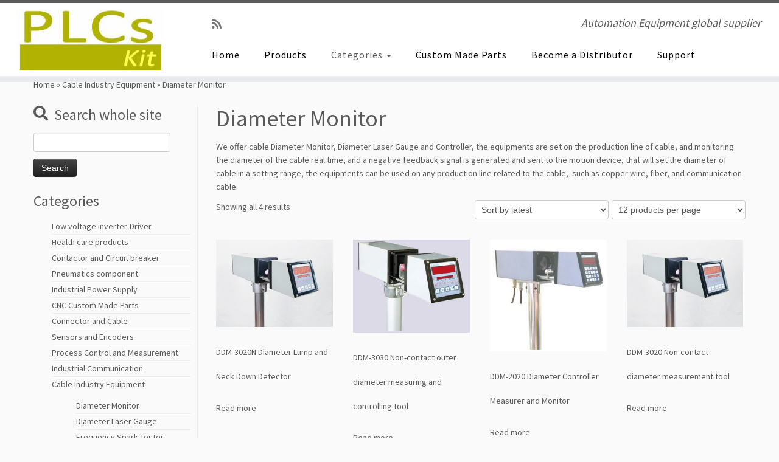

--- FILE ---
content_type: text/html; charset=UTF-8
request_url: https://www.plcskit.com/categories/cable-industry-equipment/diameter-monitor
body_size: 32253
content:
<!DOCTYPE html>
<!--[if IE 7]>
<html class="ie ie7 no-js" lang="en-US">
<![endif]-->
<!--[if IE 8]>
<html class="ie ie8 no-js" lang="en-US">
<![endif]-->
<!--[if !(IE 7) | !(IE 8)  ]><!-->
<html class="no-js" lang="en-US">
<!--<![endif]-->
	<head><meta charset="UTF-8" /><script>if(navigator.userAgent.match(/MSIE|Internet Explorer/i)||navigator.userAgent.match(/Trident\/7\..*?rv:11/i)){var href=document.location.href;if(!href.match(/[?&]nowprocket/)){if(href.indexOf("?")==-1){if(href.indexOf("#")==-1){document.location.href=href+"?nowprocket=1"}else{document.location.href=href.replace("#","?nowprocket=1#")}}else{if(href.indexOf("#")==-1){document.location.href=href+"&nowprocket=1"}else{document.location.href=href.replace("#","&nowprocket=1#")}}}}</script><script>(()=>{class RocketLazyLoadScripts{constructor(){this.v="2.0.3",this.userEvents=["keydown","keyup","mousedown","mouseup","mousemove","mouseover","mouseenter","mouseout","mouseleave","touchmove","touchstart","touchend","touchcancel","wheel","click","dblclick","input","visibilitychange"],this.attributeEvents=["onblur","onclick","oncontextmenu","ondblclick","onfocus","onmousedown","onmouseenter","onmouseleave","onmousemove","onmouseout","onmouseover","onmouseup","onmousewheel","onscroll","onsubmit"]}async t(){this.i(),this.o(),/iP(ad|hone)/.test(navigator.userAgent)&&this.h(),this.u(),this.l(this),this.m(),this.k(this),this.p(this),this._(),await Promise.all([this.R(),this.L()]),this.lastBreath=Date.now(),this.S(this),this.P(),this.D(),this.O(),this.M(),await this.C(this.delayedScripts.normal),await this.C(this.delayedScripts.defer),await this.C(this.delayedScripts.async),this.F("domReady"),await this.T(),await this.j(),await this.I(),this.F("windowLoad"),await this.A(),window.dispatchEvent(new Event("rocket-allScriptsLoaded")),this.everythingLoaded=!0,this.lastTouchEnd&&await new Promise((t=>setTimeout(t,500-Date.now()+this.lastTouchEnd))),this.H(),this.F("all"),this.U(),this.W()}i(){this.CSPIssue=sessionStorage.getItem("rocketCSPIssue"),document.addEventListener("securitypolicyviolation",(t=>{this.CSPIssue||"script-src-elem"!==t.violatedDirective||"data"!==t.blockedURI||(this.CSPIssue=!0,sessionStorage.setItem("rocketCSPIssue",!0))}),{isRocket:!0})}o(){window.addEventListener("pageshow",(t=>{this.persisted=t.persisted,this.realWindowLoadedFired=!0}),{isRocket:!0}),window.addEventListener("pagehide",(()=>{this.onFirstUserAction=null}),{isRocket:!0})}h(){let t;function e(e){t=e}window.addEventListener("touchstart",e,{isRocket:!0}),window.addEventListener("touchend",(function i(o){Math.abs(o.changedTouches[0].pageX-t.changedTouches[0].pageX)<10&&Math.abs(o.changedTouches[0].pageY-t.changedTouches[0].pageY)<10&&o.timeStamp-t.timeStamp<200&&(o.target.dispatchEvent(new PointerEvent("click",{target:o.target,bubbles:!0,cancelable:!0,detail:1})),event.preventDefault(),window.removeEventListener("touchstart",e,{isRocket:!0}),window.removeEventListener("touchend",i,{isRocket:!0}))}),{isRocket:!0})}q(t){this.userActionTriggered||("mousemove"!==t.type||this.firstMousemoveIgnored?"keyup"===t.type||"mouseover"===t.type||"mouseout"===t.type||(this.userActionTriggered=!0,this.onFirstUserAction&&this.onFirstUserAction()):this.firstMousemoveIgnored=!0),"click"===t.type&&t.preventDefault(),this.savedUserEvents.length>0&&(t.stopPropagation(),t.stopImmediatePropagation()),"touchstart"===this.lastEvent&&"touchend"===t.type&&(this.lastTouchEnd=Date.now()),"click"===t.type&&(this.lastTouchEnd=0),this.lastEvent=t.type,this.savedUserEvents.push(t)}u(){this.savedUserEvents=[],this.userEventHandler=this.q.bind(this),this.userEvents.forEach((t=>window.addEventListener(t,this.userEventHandler,{passive:!1,isRocket:!0})))}U(){this.userEvents.forEach((t=>window.removeEventListener(t,this.userEventHandler,{passive:!1,isRocket:!0}))),this.savedUserEvents.forEach((t=>{t.target.dispatchEvent(new window[t.constructor.name](t.type,t))}))}m(){this.eventsMutationObserver=new MutationObserver((t=>{const e="return false";for(const i of t){if("attributes"===i.type){const t=i.target.getAttribute(i.attributeName);t&&t!==e&&(i.target.setAttribute("data-rocket-"+i.attributeName,t),i.target["rocket"+i.attributeName]=new Function("event",t),i.target.setAttribute(i.attributeName,e))}"childList"===i.type&&i.addedNodes.forEach((t=>{if(t.nodeType===Node.ELEMENT_NODE)for(const i of t.attributes)this.attributeEvents.includes(i.name)&&i.value&&""!==i.value&&(t.setAttribute("data-rocket-"+i.name,i.value),t["rocket"+i.name]=new Function("event",i.value),t.setAttribute(i.name,e))}))}})),this.eventsMutationObserver.observe(document,{subtree:!0,childList:!0,attributeFilter:this.attributeEvents})}H(){this.eventsMutationObserver.disconnect(),this.attributeEvents.forEach((t=>{document.querySelectorAll("[data-rocket-"+t+"]").forEach((e=>{e.setAttribute(t,e.getAttribute("data-rocket-"+t)),e.removeAttribute("data-rocket-"+t)}))}))}k(t){Object.defineProperty(HTMLElement.prototype,"onclick",{get(){return this.rocketonclick||null},set(e){this.rocketonclick=e,this.setAttribute(t.everythingLoaded?"onclick":"data-rocket-onclick","this.rocketonclick(event)")}})}S(t){function e(e,i){let o=e[i];e[i]=null,Object.defineProperty(e,i,{get:()=>o,set(s){t.everythingLoaded?o=s:e["rocket"+i]=o=s}})}e(document,"onreadystatechange"),e(window,"onload"),e(window,"onpageshow");try{Object.defineProperty(document,"readyState",{get:()=>t.rocketReadyState,set(e){t.rocketReadyState=e},configurable:!0}),document.readyState="loading"}catch(t){console.log("WPRocket DJE readyState conflict, bypassing")}}l(t){this.originalAddEventListener=EventTarget.prototype.addEventListener,this.originalRemoveEventListener=EventTarget.prototype.removeEventListener,this.savedEventListeners=[],EventTarget.prototype.addEventListener=function(e,i,o){o&&o.isRocket||!t.B(e,this)&&!t.userEvents.includes(e)||t.B(e,this)&&!t.userActionTriggered||e.startsWith("rocket-")||t.everythingLoaded?t.originalAddEventListener.call(this,e,i,o):t.savedEventListeners.push({target:this,remove:!1,type:e,func:i,options:o})},EventTarget.prototype.removeEventListener=function(e,i,o){o&&o.isRocket||!t.B(e,this)&&!t.userEvents.includes(e)||t.B(e,this)&&!t.userActionTriggered||e.startsWith("rocket-")||t.everythingLoaded?t.originalRemoveEventListener.call(this,e,i,o):t.savedEventListeners.push({target:this,remove:!0,type:e,func:i,options:o})}}F(t){"all"===t&&(EventTarget.prototype.addEventListener=this.originalAddEventListener,EventTarget.prototype.removeEventListener=this.originalRemoveEventListener),this.savedEventListeners=this.savedEventListeners.filter((e=>{let i=e.type,o=e.target||window;return"domReady"===t&&"DOMContentLoaded"!==i&&"readystatechange"!==i||("windowLoad"===t&&"load"!==i&&"readystatechange"!==i&&"pageshow"!==i||(this.B(i,o)&&(i="rocket-"+i),e.remove?o.removeEventListener(i,e.func,e.options):o.addEventListener(i,e.func,e.options),!1))}))}p(t){let e;function i(e){return t.everythingLoaded?e:e.split(" ").map((t=>"load"===t||t.startsWith("load.")?"rocket-jquery-load":t)).join(" ")}function o(o){function s(e){const s=o.fn[e];o.fn[e]=o.fn.init.prototype[e]=function(){return this[0]===window&&t.userActionTriggered&&("string"==typeof arguments[0]||arguments[0]instanceof String?arguments[0]=i(arguments[0]):"object"==typeof arguments[0]&&Object.keys(arguments[0]).forEach((t=>{const e=arguments[0][t];delete arguments[0][t],arguments[0][i(t)]=e}))),s.apply(this,arguments),this}}if(o&&o.fn&&!t.allJQueries.includes(o)){const e={DOMContentLoaded:[],"rocket-DOMContentLoaded":[]};for(const t in e)document.addEventListener(t,(()=>{e[t].forEach((t=>t()))}),{isRocket:!0});o.fn.ready=o.fn.init.prototype.ready=function(i){function s(){parseInt(o.fn.jquery)>2?setTimeout((()=>i.bind(document)(o))):i.bind(document)(o)}return t.realDomReadyFired?!t.userActionTriggered||t.fauxDomReadyFired?s():e["rocket-DOMContentLoaded"].push(s):e.DOMContentLoaded.push(s),o([])},s("on"),s("one"),s("off"),t.allJQueries.push(o)}e=o}t.allJQueries=[],o(window.jQuery),Object.defineProperty(window,"jQuery",{get:()=>e,set(t){o(t)}})}P(){const t=new Map;document.write=document.writeln=function(e){const i=document.currentScript,o=document.createRange(),s=i.parentElement;let n=t.get(i);void 0===n&&(n=i.nextSibling,t.set(i,n));const c=document.createDocumentFragment();o.setStart(c,0),c.appendChild(o.createContextualFragment(e)),s.insertBefore(c,n)}}async R(){return new Promise((t=>{this.userActionTriggered?t():this.onFirstUserAction=t}))}async L(){return new Promise((t=>{document.addEventListener("DOMContentLoaded",(()=>{this.realDomReadyFired=!0,t()}),{isRocket:!0})}))}async I(){return this.realWindowLoadedFired?Promise.resolve():new Promise((t=>{window.addEventListener("load",t,{isRocket:!0})}))}M(){this.pendingScripts=[];this.scriptsMutationObserver=new MutationObserver((t=>{for(const e of t)e.addedNodes.forEach((t=>{"SCRIPT"!==t.tagName||t.noModule||t.isWPRocket||this.pendingScripts.push({script:t,promise:new Promise((e=>{const i=()=>{const i=this.pendingScripts.findIndex((e=>e.script===t));i>=0&&this.pendingScripts.splice(i,1),e()};t.addEventListener("load",i,{isRocket:!0}),t.addEventListener("error",i,{isRocket:!0}),setTimeout(i,1e3)}))})}))})),this.scriptsMutationObserver.observe(document,{childList:!0,subtree:!0})}async j(){await this.J(),this.pendingScripts.length?(await this.pendingScripts[0].promise,await this.j()):this.scriptsMutationObserver.disconnect()}D(){this.delayedScripts={normal:[],async:[],defer:[]},document.querySelectorAll("script[type$=rocketlazyloadscript]").forEach((t=>{t.hasAttribute("data-rocket-src")?t.hasAttribute("async")&&!1!==t.async?this.delayedScripts.async.push(t):t.hasAttribute("defer")&&!1!==t.defer||"module"===t.getAttribute("data-rocket-type")?this.delayedScripts.defer.push(t):this.delayedScripts.normal.push(t):this.delayedScripts.normal.push(t)}))}async _(){await this.L();let t=[];document.querySelectorAll("script[type$=rocketlazyloadscript][data-rocket-src]").forEach((e=>{let i=e.getAttribute("data-rocket-src");if(i&&!i.startsWith("data:")){i.startsWith("//")&&(i=location.protocol+i);try{const o=new URL(i).origin;o!==location.origin&&t.push({src:o,crossOrigin:e.crossOrigin||"module"===e.getAttribute("data-rocket-type")})}catch(t){}}})),t=[...new Map(t.map((t=>[JSON.stringify(t),t]))).values()],this.N(t,"preconnect")}async $(t){if(await this.G(),!0!==t.noModule||!("noModule"in HTMLScriptElement.prototype))return new Promise((e=>{let i;function o(){(i||t).setAttribute("data-rocket-status","executed"),e()}try{if(navigator.userAgent.includes("Firefox/")||""===navigator.vendor||this.CSPIssue)i=document.createElement("script"),[...t.attributes].forEach((t=>{let e=t.nodeName;"type"!==e&&("data-rocket-type"===e&&(e="type"),"data-rocket-src"===e&&(e="src"),i.setAttribute(e,t.nodeValue))})),t.text&&(i.text=t.text),t.nonce&&(i.nonce=t.nonce),i.hasAttribute("src")?(i.addEventListener("load",o,{isRocket:!0}),i.addEventListener("error",(()=>{i.setAttribute("data-rocket-status","failed-network"),e()}),{isRocket:!0}),setTimeout((()=>{i.isConnected||e()}),1)):(i.text=t.text,o()),i.isWPRocket=!0,t.parentNode.replaceChild(i,t);else{const i=t.getAttribute("data-rocket-type"),s=t.getAttribute("data-rocket-src");i?(t.type=i,t.removeAttribute("data-rocket-type")):t.removeAttribute("type"),t.addEventListener("load",o,{isRocket:!0}),t.addEventListener("error",(i=>{this.CSPIssue&&i.target.src.startsWith("data:")?(console.log("WPRocket: CSP fallback activated"),t.removeAttribute("src"),this.$(t).then(e)):(t.setAttribute("data-rocket-status","failed-network"),e())}),{isRocket:!0}),s?(t.fetchPriority="high",t.removeAttribute("data-rocket-src"),t.src=s):t.src="data:text/javascript;base64,"+window.btoa(unescape(encodeURIComponent(t.text)))}}catch(i){t.setAttribute("data-rocket-status","failed-transform"),e()}}));t.setAttribute("data-rocket-status","skipped")}async C(t){const e=t.shift();return e?(e.isConnected&&await this.$(e),this.C(t)):Promise.resolve()}O(){this.N([...this.delayedScripts.normal,...this.delayedScripts.defer,...this.delayedScripts.async],"preload")}N(t,e){this.trash=this.trash||[];let i=!0;var o=document.createDocumentFragment();t.forEach((t=>{const s=t.getAttribute&&t.getAttribute("data-rocket-src")||t.src;if(s&&!s.startsWith("data:")){const n=document.createElement("link");n.href=s,n.rel=e,"preconnect"!==e&&(n.as="script",n.fetchPriority=i?"high":"low"),t.getAttribute&&"module"===t.getAttribute("data-rocket-type")&&(n.crossOrigin=!0),t.crossOrigin&&(n.crossOrigin=t.crossOrigin),t.integrity&&(n.integrity=t.integrity),t.nonce&&(n.nonce=t.nonce),o.appendChild(n),this.trash.push(n),i=!1}})),document.head.appendChild(o)}W(){this.trash.forEach((t=>t.remove()))}async T(){try{document.readyState="interactive"}catch(t){}this.fauxDomReadyFired=!0;try{await this.G(),document.dispatchEvent(new Event("rocket-readystatechange")),await this.G(),document.rocketonreadystatechange&&document.rocketonreadystatechange(),await this.G(),document.dispatchEvent(new Event("rocket-DOMContentLoaded")),await this.G(),window.dispatchEvent(new Event("rocket-DOMContentLoaded"))}catch(t){console.error(t)}}async A(){try{document.readyState="complete"}catch(t){}try{await this.G(),document.dispatchEvent(new Event("rocket-readystatechange")),await this.G(),document.rocketonreadystatechange&&document.rocketonreadystatechange(),await this.G(),window.dispatchEvent(new Event("rocket-load")),await this.G(),window.rocketonload&&window.rocketonload(),await this.G(),this.allJQueries.forEach((t=>t(window).trigger("rocket-jquery-load"))),await this.G();const t=new Event("rocket-pageshow");t.persisted=this.persisted,window.dispatchEvent(t),await this.G(),window.rocketonpageshow&&window.rocketonpageshow({persisted:this.persisted})}catch(t){console.error(t)}}async G(){Date.now()-this.lastBreath>45&&(await this.J(),this.lastBreath=Date.now())}async J(){return document.hidden?new Promise((t=>setTimeout(t))):new Promise((t=>requestAnimationFrame(t)))}B(t,e){return e===document&&"readystatechange"===t||(e===document&&"DOMContentLoaded"===t||(e===window&&"DOMContentLoaded"===t||(e===window&&"load"===t||e===window&&"pageshow"===t)))}static run(){(new RocketLazyLoadScripts).t()}}RocketLazyLoadScripts.run()})();</script>
		
		<meta http-equiv="X-UA-Compatible" content="IE=EDGE" />
		<meta name="viewport" content="width=device-width, initial-scale=1.0" />
        <link rel="profile"  href="https://gmpg.org/xfn/11" />
		<link rel="pingback" href="https://www.plcskit.com/xmlrpc.php" />
		<script type="rocketlazyloadscript">(function(html){html.className = html.className.replace(/\bno-js\b/,'js')})(document.documentElement);</script>
        <style id="wfc-base-style" type="text/css">
             .wfc-reset-menu-item-first-letter .navbar .nav>li>a:first-letter {font-size: inherit;}.format-icon:before {color: #5A5A5A;}article .format-icon.tc-hide-icon:before, .safari article.format-video .format-icon.tc-hide-icon:before, .chrome article.format-video .format-icon.tc-hide-icon:before, .safari article.format-image .format-icon.tc-hide-icon:before, .chrome article.format-image .format-icon.tc-hide-icon:before, .safari article.format-gallery .format-icon.tc-hide-icon:before, .safari article.attachment .format-icon.tc-hide-icon:before, .chrome article.format-gallery .format-icon.tc-hide-icon:before, .chrome article.attachment .format-icon.tc-hide-icon:before {content: none!important;}h2#tc-comment-title.tc-hide-icon:before {content: none!important;}.archive .archive-header h1.format-icon.tc-hide-icon:before {content: none!important;}.tc-sidebar h3.widget-title.tc-hide-icon:before {content: none!important;}.footer-widgets h3.widget-title.tc-hide-icon:before {content: none!important;}.tc-hide-icon i, i.tc-hide-icon {display: none !important;}.carousel-control {font-family: "Helvetica Neue", Helvetica, Arial, sans-serif;}.social-block a {font-size: 18px;}footer#footer .colophon .social-block a {font-size: 16px;}.social-block.widget_social a {font-size: 14px;}
        </style>
        <meta name='robots' content='index, follow, max-image-preview:large, max-snippet:-1, max-video-preview:-1' />
	<style>img:is([sizes="auto" i], [sizes^="auto," i]) { contain-intrinsic-size: 3000px 1500px }</style>
	
	<!-- This site is optimized with the Yoast SEO Premium plugin v25.3.1 (Yoast SEO v26.5) - https://yoast.com/wordpress/plugins/seo/ -->
	<title>Diameter Monitor and Controller used for cable production line</title>
	<meta name="description" content="We offer the cable diameter monitor, diameter laser gauge and controller, they also called diameter measurement, diameter detection, diameter inspection and laser diameter gauge and contoller, they are the key equipments of the production line of cable and wire manuacturer." />
	<link rel="canonical" href="https://www.plcskit.com/categories/cable-industry-equipment/diameter-monitor" />
	<meta property="og:locale" content="en_US" />
	<meta property="og:type" content="article" />
	<meta property="og:title" content="Diameter Monitor Archives" />
	<meta property="og:description" content="We offer the cable diameter monitor, diameter laser gauge and controller, they also called diameter measurement, diameter detection, diameter inspection and laser diameter gauge and contoller, they are the key equipments of the production line of cable and wire manuacturer." />
	<meta property="og:url" content="https://www.plcskit.com/categories/cable-industry-equipment/diameter-monitor" />
	<meta property="og:site_name" content="PLCs Kit" />
	<meta property="og:image" content="https://www.plcskit.com/wp-content/uploads/ddm-3030-diameter-measurer-monitor-and-controller-details.jpg" />
	<meta property="og:image:width" content="500" />
	<meta property="og:image:height" content="400" />
	<meta property="og:image:type" content="image/jpeg" />
	<meta name="twitter:card" content="summary_large_image" />
	<meta name="twitter:site" content="@Edisonyu14" />
	<script type="application/ld+json" class="yoast-schema-graph">{"@context":"https://schema.org","@graph":[{"@type":"CollectionPage","@id":"https://www.plcskit.com/categories/cable-industry-equipment/diameter-monitor","url":"https://www.plcskit.com/categories/cable-industry-equipment/diameter-monitor","name":"Diameter Monitor and Controller used for cable production line","isPartOf":{"@id":"https://www.plcskit.com/#website"},"primaryImageOfPage":{"@id":"https://www.plcskit.com/categories/cable-industry-equipment/diameter-monitor#primaryimage"},"image":{"@id":"https://www.plcskit.com/categories/cable-industry-equipment/diameter-monitor#primaryimage"},"thumbnailUrl":"https://www.plcskit.com/wp-content/uploads/2018/05/High-Accuracy-Non-Contact-Diameter-Measuring-MICROMETER-DDM3020.jpg","description":"We offer the cable diameter monitor, diameter laser gauge and controller, they also called diameter measurement, diameter detection, diameter inspection and laser diameter gauge and contoller, they are the key equipments of the production line of cable and wire manuacturer.","breadcrumb":{"@id":"https://www.plcskit.com/categories/cable-industry-equipment/diameter-monitor#breadcrumb"},"inLanguage":"en-US"},{"@type":"ImageObject","inLanguage":"en-US","@id":"https://www.plcskit.com/categories/cable-industry-equipment/diameter-monitor#primaryimage","url":"https://www.plcskit.com/wp-content/uploads/2018/05/High-Accuracy-Non-Contact-Diameter-Measuring-MICROMETER-DDM3020.jpg","contentUrl":"https://www.plcskit.com/wp-content/uploads/2018/05/High-Accuracy-Non-Contact-Diameter-Measuring-MICROMETER-DDM3020.jpg","width":999,"height":749,"caption":"DDM-3020/3030 Diameter Monitor head"},{"@type":"BreadcrumbList","@id":"https://www.plcskit.com/categories/cable-industry-equipment/diameter-monitor#breadcrumb","itemListElement":[{"@type":"ListItem","position":1,"name":"Home","item":"https://www.plcskit.com/"},{"@type":"ListItem","position":2,"name":"Cable Industry Equipment","item":"https://www.plcskit.com/categories/cable-industry-equipment"},{"@type":"ListItem","position":3,"name":"Diameter Monitor"}]},{"@type":"WebSite","@id":"https://www.plcskit.com/#website","url":"https://www.plcskit.com/","name":"PLCSKIT","description":"Automation Equipment global supplier","publisher":{"@id":"https://www.plcskit.com/#organization"},"potentialAction":[{"@type":"SearchAction","target":{"@type":"EntryPoint","urlTemplate":"https://www.plcskit.com/?s={search_term_string}"},"query-input":{"@type":"PropertyValueSpecification","valueRequired":true,"valueName":"search_term_string"}}],"inLanguage":"en-US"},{"@type":"Organization","@id":"https://www.plcskit.com/#organization","name":"PLCSKIT","url":"https://www.plcskit.com/","logo":{"@type":"ImageObject","inLanguage":"en-US","@id":"https://www.plcskit.com/#/schema/logo/image/","url":"https://www.plcskit.com/wp-content/uploads/2017/10/cropped-PLCskit-logo-green-250x130-3.jpg","contentUrl":"https://www.plcskit.com/wp-content/uploads/2017/10/cropped-PLCskit-logo-green-250x130-3.jpg","width":242,"height":121,"caption":"PLCSKIT"},"image":{"@id":"https://www.plcskit.com/#/schema/logo/image/"},"sameAs":["https://www.facebook.com/edison.yu.790256","https://x.com/Edisonyu14"]}]}</script>
	<!-- / Yoast SEO Premium plugin. -->


<link rel='dns-prefetch' href='//fonts.googleapis.com' />
<link rel='stylesheet' id='tc-gfonts-css' href='//fonts.googleapis.com/css?family=Source+Sans+Pro%7CSource+Sans+Pro' type='text/css' media='all' />
<link rel='stylesheet' id='wp-block-library-css' href='https://www.plcskit.com/wp-includes/css/dist/block-library/style.min.css?ver=6.8.3' type='text/css' media='all' />
<style id='classic-theme-styles-inline-css' type='text/css'>
/*! This file is auto-generated */
.wp-block-button__link{color:#fff;background-color:#32373c;border-radius:9999px;box-shadow:none;text-decoration:none;padding:calc(.667em + 2px) calc(1.333em + 2px);font-size:1.125em}.wp-block-file__button{background:#32373c;color:#fff;text-decoration:none}
</style>
<style id='pdfemb-pdf-embedder-viewer-style-inline-css' type='text/css'>
.wp-block-pdfemb-pdf-embedder-viewer{max-width:none}

</style>
<style id='global-styles-inline-css' type='text/css'>
:root{--wp--preset--aspect-ratio--square: 1;--wp--preset--aspect-ratio--4-3: 4/3;--wp--preset--aspect-ratio--3-4: 3/4;--wp--preset--aspect-ratio--3-2: 3/2;--wp--preset--aspect-ratio--2-3: 2/3;--wp--preset--aspect-ratio--16-9: 16/9;--wp--preset--aspect-ratio--9-16: 9/16;--wp--preset--color--black: #000000;--wp--preset--color--cyan-bluish-gray: #abb8c3;--wp--preset--color--white: #ffffff;--wp--preset--color--pale-pink: #f78da7;--wp--preset--color--vivid-red: #cf2e2e;--wp--preset--color--luminous-vivid-orange: #ff6900;--wp--preset--color--luminous-vivid-amber: #fcb900;--wp--preset--color--light-green-cyan: #7bdcb5;--wp--preset--color--vivid-green-cyan: #00d084;--wp--preset--color--pale-cyan-blue: #8ed1fc;--wp--preset--color--vivid-cyan-blue: #0693e3;--wp--preset--color--vivid-purple: #9b51e0;--wp--preset--gradient--vivid-cyan-blue-to-vivid-purple: linear-gradient(135deg,rgba(6,147,227,1) 0%,rgb(155,81,224) 100%);--wp--preset--gradient--light-green-cyan-to-vivid-green-cyan: linear-gradient(135deg,rgb(122,220,180) 0%,rgb(0,208,130) 100%);--wp--preset--gradient--luminous-vivid-amber-to-luminous-vivid-orange: linear-gradient(135deg,rgba(252,185,0,1) 0%,rgba(255,105,0,1) 100%);--wp--preset--gradient--luminous-vivid-orange-to-vivid-red: linear-gradient(135deg,rgba(255,105,0,1) 0%,rgb(207,46,46) 100%);--wp--preset--gradient--very-light-gray-to-cyan-bluish-gray: linear-gradient(135deg,rgb(238,238,238) 0%,rgb(169,184,195) 100%);--wp--preset--gradient--cool-to-warm-spectrum: linear-gradient(135deg,rgb(74,234,220) 0%,rgb(151,120,209) 20%,rgb(207,42,186) 40%,rgb(238,44,130) 60%,rgb(251,105,98) 80%,rgb(254,248,76) 100%);--wp--preset--gradient--blush-light-purple: linear-gradient(135deg,rgb(255,206,236) 0%,rgb(152,150,240) 100%);--wp--preset--gradient--blush-bordeaux: linear-gradient(135deg,rgb(254,205,165) 0%,rgb(254,45,45) 50%,rgb(107,0,62) 100%);--wp--preset--gradient--luminous-dusk: linear-gradient(135deg,rgb(255,203,112) 0%,rgb(199,81,192) 50%,rgb(65,88,208) 100%);--wp--preset--gradient--pale-ocean: linear-gradient(135deg,rgb(255,245,203) 0%,rgb(182,227,212) 50%,rgb(51,167,181) 100%);--wp--preset--gradient--electric-grass: linear-gradient(135deg,rgb(202,248,128) 0%,rgb(113,206,126) 100%);--wp--preset--gradient--midnight: linear-gradient(135deg,rgb(2,3,129) 0%,rgb(40,116,252) 100%);--wp--preset--font-size--small: 13px;--wp--preset--font-size--medium: 20px;--wp--preset--font-size--large: 36px;--wp--preset--font-size--x-large: 42px;--wp--preset--spacing--20: 0.44rem;--wp--preset--spacing--30: 0.67rem;--wp--preset--spacing--40: 1rem;--wp--preset--spacing--50: 1.5rem;--wp--preset--spacing--60: 2.25rem;--wp--preset--spacing--70: 3.38rem;--wp--preset--spacing--80: 5.06rem;--wp--preset--shadow--natural: 6px 6px 9px rgba(0, 0, 0, 0.2);--wp--preset--shadow--deep: 12px 12px 50px rgba(0, 0, 0, 0.4);--wp--preset--shadow--sharp: 6px 6px 0px rgba(0, 0, 0, 0.2);--wp--preset--shadow--outlined: 6px 6px 0px -3px rgba(255, 255, 255, 1), 6px 6px rgba(0, 0, 0, 1);--wp--preset--shadow--crisp: 6px 6px 0px rgba(0, 0, 0, 1);}:where(.is-layout-flex){gap: 0.5em;}:where(.is-layout-grid){gap: 0.5em;}body .is-layout-flex{display: flex;}.is-layout-flex{flex-wrap: wrap;align-items: center;}.is-layout-flex > :is(*, div){margin: 0;}body .is-layout-grid{display: grid;}.is-layout-grid > :is(*, div){margin: 0;}:where(.wp-block-columns.is-layout-flex){gap: 2em;}:where(.wp-block-columns.is-layout-grid){gap: 2em;}:where(.wp-block-post-template.is-layout-flex){gap: 1.25em;}:where(.wp-block-post-template.is-layout-grid){gap: 1.25em;}.has-black-color{color: var(--wp--preset--color--black) !important;}.has-cyan-bluish-gray-color{color: var(--wp--preset--color--cyan-bluish-gray) !important;}.has-white-color{color: var(--wp--preset--color--white) !important;}.has-pale-pink-color{color: var(--wp--preset--color--pale-pink) !important;}.has-vivid-red-color{color: var(--wp--preset--color--vivid-red) !important;}.has-luminous-vivid-orange-color{color: var(--wp--preset--color--luminous-vivid-orange) !important;}.has-luminous-vivid-amber-color{color: var(--wp--preset--color--luminous-vivid-amber) !important;}.has-light-green-cyan-color{color: var(--wp--preset--color--light-green-cyan) !important;}.has-vivid-green-cyan-color{color: var(--wp--preset--color--vivid-green-cyan) !important;}.has-pale-cyan-blue-color{color: var(--wp--preset--color--pale-cyan-blue) !important;}.has-vivid-cyan-blue-color{color: var(--wp--preset--color--vivid-cyan-blue) !important;}.has-vivid-purple-color{color: var(--wp--preset--color--vivid-purple) !important;}.has-black-background-color{background-color: var(--wp--preset--color--black) !important;}.has-cyan-bluish-gray-background-color{background-color: var(--wp--preset--color--cyan-bluish-gray) !important;}.has-white-background-color{background-color: var(--wp--preset--color--white) !important;}.has-pale-pink-background-color{background-color: var(--wp--preset--color--pale-pink) !important;}.has-vivid-red-background-color{background-color: var(--wp--preset--color--vivid-red) !important;}.has-luminous-vivid-orange-background-color{background-color: var(--wp--preset--color--luminous-vivid-orange) !important;}.has-luminous-vivid-amber-background-color{background-color: var(--wp--preset--color--luminous-vivid-amber) !important;}.has-light-green-cyan-background-color{background-color: var(--wp--preset--color--light-green-cyan) !important;}.has-vivid-green-cyan-background-color{background-color: var(--wp--preset--color--vivid-green-cyan) !important;}.has-pale-cyan-blue-background-color{background-color: var(--wp--preset--color--pale-cyan-blue) !important;}.has-vivid-cyan-blue-background-color{background-color: var(--wp--preset--color--vivid-cyan-blue) !important;}.has-vivid-purple-background-color{background-color: var(--wp--preset--color--vivid-purple) !important;}.has-black-border-color{border-color: var(--wp--preset--color--black) !important;}.has-cyan-bluish-gray-border-color{border-color: var(--wp--preset--color--cyan-bluish-gray) !important;}.has-white-border-color{border-color: var(--wp--preset--color--white) !important;}.has-pale-pink-border-color{border-color: var(--wp--preset--color--pale-pink) !important;}.has-vivid-red-border-color{border-color: var(--wp--preset--color--vivid-red) !important;}.has-luminous-vivid-orange-border-color{border-color: var(--wp--preset--color--luminous-vivid-orange) !important;}.has-luminous-vivid-amber-border-color{border-color: var(--wp--preset--color--luminous-vivid-amber) !important;}.has-light-green-cyan-border-color{border-color: var(--wp--preset--color--light-green-cyan) !important;}.has-vivid-green-cyan-border-color{border-color: var(--wp--preset--color--vivid-green-cyan) !important;}.has-pale-cyan-blue-border-color{border-color: var(--wp--preset--color--pale-cyan-blue) !important;}.has-vivid-cyan-blue-border-color{border-color: var(--wp--preset--color--vivid-cyan-blue) !important;}.has-vivid-purple-border-color{border-color: var(--wp--preset--color--vivid-purple) !important;}.has-vivid-cyan-blue-to-vivid-purple-gradient-background{background: var(--wp--preset--gradient--vivid-cyan-blue-to-vivid-purple) !important;}.has-light-green-cyan-to-vivid-green-cyan-gradient-background{background: var(--wp--preset--gradient--light-green-cyan-to-vivid-green-cyan) !important;}.has-luminous-vivid-amber-to-luminous-vivid-orange-gradient-background{background: var(--wp--preset--gradient--luminous-vivid-amber-to-luminous-vivid-orange) !important;}.has-luminous-vivid-orange-to-vivid-red-gradient-background{background: var(--wp--preset--gradient--luminous-vivid-orange-to-vivid-red) !important;}.has-very-light-gray-to-cyan-bluish-gray-gradient-background{background: var(--wp--preset--gradient--very-light-gray-to-cyan-bluish-gray) !important;}.has-cool-to-warm-spectrum-gradient-background{background: var(--wp--preset--gradient--cool-to-warm-spectrum) !important;}.has-blush-light-purple-gradient-background{background: var(--wp--preset--gradient--blush-light-purple) !important;}.has-blush-bordeaux-gradient-background{background: var(--wp--preset--gradient--blush-bordeaux) !important;}.has-luminous-dusk-gradient-background{background: var(--wp--preset--gradient--luminous-dusk) !important;}.has-pale-ocean-gradient-background{background: var(--wp--preset--gradient--pale-ocean) !important;}.has-electric-grass-gradient-background{background: var(--wp--preset--gradient--electric-grass) !important;}.has-midnight-gradient-background{background: var(--wp--preset--gradient--midnight) !important;}.has-small-font-size{font-size: var(--wp--preset--font-size--small) !important;}.has-medium-font-size{font-size: var(--wp--preset--font-size--medium) !important;}.has-large-font-size{font-size: var(--wp--preset--font-size--large) !important;}.has-x-large-font-size{font-size: var(--wp--preset--font-size--x-large) !important;}
:where(.wp-block-post-template.is-layout-flex){gap: 1.25em;}:where(.wp-block-post-template.is-layout-grid){gap: 1.25em;}
:where(.wp-block-columns.is-layout-flex){gap: 2em;}:where(.wp-block-columns.is-layout-grid){gap: 2em;}
:root :where(.wp-block-pullquote){font-size: 1.5em;line-height: 1.6;}
</style>
<link data-minify="1" rel='stylesheet' id='woocommerce-layout-css' href='https://www.plcskit.com/wp-content/cache/min/1/wp-content/plugins/woocommerce/assets/css/woocommerce-layout.css?ver=1764717621' type='text/css' media='all' />
<link data-minify="1" rel='stylesheet' id='woocommerce-smallscreen-css' href='https://www.plcskit.com/wp-content/cache/min/1/wp-content/plugins/woocommerce/assets/css/woocommerce-smallscreen.css?ver=1764717621' type='text/css' media='only screen and (max-width: 768px)' />
<link data-minify="1" rel='stylesheet' id='woocommerce-general-css' href='https://www.plcskit.com/wp-content/cache/background-css/1/www.plcskit.com/wp-content/cache/min/1/wp-content/plugins/woocommerce/assets/css/woocommerce.css?ver=1764717621&wpr_t=1768633173' type='text/css' media='all' />
<style id='woocommerce-inline-inline-css' type='text/css'>
.woocommerce form .form-row .required { visibility: visible; }
</style>
<link data-minify="1" rel='stylesheet' id='brands-styles-css' href='https://www.plcskit.com/wp-content/cache/min/1/wp-content/plugins/woocommerce/assets/css/brands.css?ver=1764717621' type='text/css' media='all' />
<link data-minify="1" rel='stylesheet' id='customizr-fa-css' href='https://www.plcskit.com/wp-content/cache/min/1/wp-content/themes/customizr-pro/assets/shared/fonts/fa/css/fontawesome-all.min.css?ver=1764717621' type='text/css' media='all' />
<link rel='stylesheet' id='customizr-common-css' href='https://www.plcskit.com/wp-content/cache/background-css/1/www.plcskit.com/wp-content/themes/customizr-pro/inc/assets/css/tc_common.min.css?ver=2.4.27&wpr_t=1768633173' type='text/css' media='all' />
<link rel='stylesheet' id='customizr-skin-css' href='https://www.plcskit.com/wp-content/themes/customizr-pro/inc/assets/css/grey.min.css?ver=2.4.27' type='text/css' media='all' />
<style id='customizr-skin-inline-css' type='text/css'>

                  .site-title,.site-description,h1,h2,h3,.tc-dropcap {
                    font-family : 'Source Sans Pro';
                    font-weight : inherit;
                  }

                  body,.navbar .nav>li>a {
                    font-family : 'Source Sans Pro';
                    font-weight : inherit;
                  }
table { border-collapse: separate; }
                           body table { border-collapse: collapse; }
                          
.social-links .social-icon:before { content: none } 
.sticky-enabled .tc-shrink-on .site-logo img {
    					height:30px!important;width:auto!important
    				}

    				.sticky-enabled .tc-shrink-on .brand .site-title {
    					font-size:0.6em;opacity:0.8;line-height:1.2em
    				}

.tc-slider-loader-wrapper{ display:none }
html.js .tc-slider-loader-wrapper { display: block }.no-csstransforms3d .tc-slider-loader-wrapper .tc-img-gif-loader {
                                                background: var(--wpr-bg-4359798f-5032-4c5a-88a2-4e1ea60eb9df) no-repeat center center;
                                         }.tc-slider-loader-wrapper .tc-css-loader > div { border-color:#5A5A5A; }
#tc-push-footer { display: none; visibility: hidden; }
         .tc-sticky-footer #tc-push-footer.sticky-footer-enabled { display: block; }
        

</style>
<link rel='stylesheet' id='customizr-style-css' href='https://www.plcskit.com/wp-content/themes/customizr-pro/style.css?ver=2.4.27' type='text/css' media='all' />
<link rel='stylesheet' id='fancyboxcss-css' href='https://www.plcskit.com/wp-content/cache/background-css/1/www.plcskit.com/wp-content/themes/customizr-pro/assets/front/js/libs/fancybox/jquery.fancybox-1.3.4.min.css?ver=6.8.3&wpr_t=1768633173' type='text/css' media='all' />
<link data-minify="1" rel='stylesheet' id='heateor_sss_frontend_css-css' href='https://www.plcskit.com/wp-content/cache/background-css/1/www.plcskit.com/wp-content/cache/min/1/wp-content/plugins/sassy-social-share/public/css/sassy-social-share-public.css?ver=1764717621&wpr_t=1768633173' type='text/css' media='all' />
<style id='heateor_sss_frontend_css-inline-css' type='text/css'>
.heateor_sss_button_instagram span.heateor_sss_svg,a.heateor_sss_instagram span.heateor_sss_svg{background:radial-gradient(circle at 30% 107%,#fdf497 0,#fdf497 5%,#fd5949 45%,#d6249f 60%,#285aeb 90%)}.heateor_sss_horizontal_sharing .heateor_sss_svg,.heateor_sss_standard_follow_icons_container .heateor_sss_svg{color:#fff;border-width:0px;border-style:solid;border-color:transparent}.heateor_sss_horizontal_sharing .heateorSssTCBackground{color:#666}.heateor_sss_horizontal_sharing span.heateor_sss_svg:hover,.heateor_sss_standard_follow_icons_container span.heateor_sss_svg:hover{border-color:transparent;}.heateor_sss_vertical_sharing span.heateor_sss_svg,.heateor_sss_floating_follow_icons_container span.heateor_sss_svg{color:#fff;border-width:0px;border-style:solid;border-color:transparent;}.heateor_sss_vertical_sharing .heateorSssTCBackground{color:#666;}.heateor_sss_vertical_sharing span.heateor_sss_svg:hover,.heateor_sss_floating_follow_icons_container span.heateor_sss_svg:hover{border-color:transparent;}@media screen and (max-width:783px) {.heateor_sss_vertical_sharing{display:none!important}}
</style>
<script type="text/javascript" id="cookie-law-info-js-extra">
/* <![CDATA[ */
var _ckyConfig = {"_ipData":[],"_assetsURL":"https:\/\/www.plcskit.com\/wp-content\/plugins\/cookie-law-info\/lite\/frontend\/images\/","_publicURL":"https:\/\/www.plcskit.com","_expiry":"365","_categories":[{"name":"Necessary","slug":"necessary","isNecessary":true,"ccpaDoNotSell":true,"cookies":[],"active":true,"defaultConsent":{"gdpr":true,"ccpa":true}},{"name":"Functional","slug":"functional","isNecessary":false,"ccpaDoNotSell":true,"cookies":[],"active":true,"defaultConsent":{"gdpr":false,"ccpa":false}},{"name":"Analytics","slug":"analytics","isNecessary":false,"ccpaDoNotSell":true,"cookies":[],"active":true,"defaultConsent":{"gdpr":false,"ccpa":false}},{"name":"Performance","slug":"performance","isNecessary":false,"ccpaDoNotSell":true,"cookies":[],"active":true,"defaultConsent":{"gdpr":false,"ccpa":false}},{"name":"Advertisement","slug":"advertisement","isNecessary":false,"ccpaDoNotSell":true,"cookies":[],"active":true,"defaultConsent":{"gdpr":false,"ccpa":false}}],"_activeLaw":"gdpr","_rootDomain":"","_block":"1","_showBanner":"1","_bannerConfig":{"settings":{"type":"box","preferenceCenterType":"popup","position":"bottom-left","applicableLaw":"gdpr"},"behaviours":{"reloadBannerOnAccept":false,"loadAnalyticsByDefault":false,"animations":{"onLoad":"animate","onHide":"sticky"}},"config":{"revisitConsent":{"status":true,"tag":"revisit-consent","position":"bottom-left","meta":{"url":"#"},"styles":{"background-color":"#0056A7"},"elements":{"title":{"type":"text","tag":"revisit-consent-title","status":true,"styles":{"color":"#0056a7"}}}},"preferenceCenter":{"toggle":{"status":true,"tag":"detail-category-toggle","type":"toggle","states":{"active":{"styles":{"background-color":"#1863DC"}},"inactive":{"styles":{"background-color":"#D0D5D2"}}}}},"categoryPreview":{"status":false,"toggle":{"status":true,"tag":"detail-category-preview-toggle","type":"toggle","states":{"active":{"styles":{"background-color":"#1863DC"}},"inactive":{"styles":{"background-color":"#D0D5D2"}}}}},"videoPlaceholder":{"status":true,"styles":{"background-color":"#000000","border-color":"#000000","color":"#ffffff"}},"readMore":{"status":false,"tag":"readmore-button","type":"link","meta":{"noFollow":true,"newTab":true},"styles":{"color":"#1863DC","background-color":"transparent","border-color":"transparent"}},"showMore":{"status":true,"tag":"show-desc-button","type":"button","styles":{"color":"#1863DC"}},"showLess":{"status":true,"tag":"hide-desc-button","type":"button","styles":{"color":"#1863DC"}},"alwaysActive":{"status":true,"tag":"always-active","styles":{"color":"#008000"}},"manualLinks":{"status":true,"tag":"manual-links","type":"link","styles":{"color":"#1863DC"}},"auditTable":{"status":true},"optOption":{"status":true,"toggle":{"status":true,"tag":"optout-option-toggle","type":"toggle","states":{"active":{"styles":{"background-color":"#1863dc"}},"inactive":{"styles":{"background-color":"#FFFFFF"}}}}}}},"_version":"3.3.7","_logConsent":"1","_tags":[{"tag":"accept-button","styles":{"color":"#FFFFFF","background-color":"#1863DC","border-color":"#1863DC"}},{"tag":"reject-button","styles":{"color":"#1863DC","background-color":"transparent","border-color":"#1863DC"}},{"tag":"settings-button","styles":{"color":"#1863DC","background-color":"transparent","border-color":"#1863DC"}},{"tag":"readmore-button","styles":{"color":"#1863DC","background-color":"transparent","border-color":"transparent"}},{"tag":"donotsell-button","styles":{"color":"#1863DC","background-color":"transparent","border-color":"transparent"}},{"tag":"show-desc-button","styles":{"color":"#1863DC"}},{"tag":"hide-desc-button","styles":{"color":"#1863DC"}},{"tag":"cky-always-active","styles":[]},{"tag":"cky-link","styles":[]},{"tag":"accept-button","styles":{"color":"#FFFFFF","background-color":"#1863DC","border-color":"#1863DC"}},{"tag":"revisit-consent","styles":{"background-color":"#0056A7"}}],"_shortCodes":[{"key":"cky_readmore","content":"<a href=\"#\" class=\"cky-policy\" aria-label=\"Cookie Policy\" target=\"_blank\" rel=\"noopener\" data-cky-tag=\"readmore-button\">Cookie Policy<\/a>","tag":"readmore-button","status":false,"attributes":{"rel":"nofollow","target":"_blank"}},{"key":"cky_show_desc","content":"<button class=\"cky-show-desc-btn\" data-cky-tag=\"show-desc-button\" aria-label=\"Show more\">Show more<\/button>","tag":"show-desc-button","status":true,"attributes":[]},{"key":"cky_hide_desc","content":"<button class=\"cky-show-desc-btn\" data-cky-tag=\"hide-desc-button\" aria-label=\"Show less\">Show less<\/button>","tag":"hide-desc-button","status":true,"attributes":[]},{"key":"cky_optout_show_desc","content":"[cky_optout_show_desc]","tag":"optout-show-desc-button","status":true,"attributes":[]},{"key":"cky_optout_hide_desc","content":"[cky_optout_hide_desc]","tag":"optout-hide-desc-button","status":true,"attributes":[]},{"key":"cky_category_toggle_label","content":"[cky_{{status}}_category_label] [cky_preference_{{category_slug}}_title]","tag":"","status":true,"attributes":[]},{"key":"cky_enable_category_label","content":"Enable","tag":"","status":true,"attributes":[]},{"key":"cky_disable_category_label","content":"Disable","tag":"","status":true,"attributes":[]},{"key":"cky_video_placeholder","content":"<div class=\"video-placeholder-normal\" data-cky-tag=\"video-placeholder\" id=\"[UNIQUEID]\"><p class=\"video-placeholder-text-normal\" data-cky-tag=\"placeholder-title\">Please accept cookies to access this content<\/p><\/div>","tag":"","status":true,"attributes":[]},{"key":"cky_enable_optout_label","content":"Enable","tag":"","status":true,"attributes":[]},{"key":"cky_disable_optout_label","content":"Disable","tag":"","status":true,"attributes":[]},{"key":"cky_optout_toggle_label","content":"[cky_{{status}}_optout_label] [cky_optout_option_title]","tag":"","status":true,"attributes":[]},{"key":"cky_optout_option_title","content":"Do Not Sell or Share My Personal Information","tag":"","status":true,"attributes":[]},{"key":"cky_optout_close_label","content":"Close","tag":"","status":true,"attributes":[]},{"key":"cky_preference_close_label","content":"Close","tag":"","status":true,"attributes":[]}],"_rtl":"","_language":"en","_providersToBlock":[]};
var _ckyStyles = {"css":".cky-overlay{background: #000000; opacity: 0.4; position: fixed; top: 0; left: 0; width: 100%; height: 100%; z-index: 99999999;}.cky-hide{display: none;}.cky-btn-revisit-wrapper{display: flex; align-items: center; justify-content: center; background: #0056a7; width: 45px; height: 45px; border-radius: 50%; position: fixed; z-index: 999999; cursor: pointer;}.cky-revisit-bottom-left{bottom: 15px; left: 15px;}.cky-revisit-bottom-right{bottom: 15px; right: 15px;}.cky-btn-revisit-wrapper .cky-btn-revisit{display: flex; align-items: center; justify-content: center; background: none; border: none; cursor: pointer; position: relative; margin: 0; padding: 0;}.cky-btn-revisit-wrapper .cky-btn-revisit img{max-width: fit-content; margin: 0; height: 30px; width: 30px;}.cky-revisit-bottom-left:hover::before{content: attr(data-tooltip); position: absolute; background: #4e4b66; color: #ffffff; left: calc(100% + 7px); font-size: 12px; line-height: 16px; width: max-content; padding: 4px 8px; border-radius: 4px;}.cky-revisit-bottom-left:hover::after{position: absolute; content: \"\"; border: 5px solid transparent; left: calc(100% + 2px); border-left-width: 0; border-right-color: #4e4b66;}.cky-revisit-bottom-right:hover::before{content: attr(data-tooltip); position: absolute; background: #4e4b66; color: #ffffff; right: calc(100% + 7px); font-size: 12px; line-height: 16px; width: max-content; padding: 4px 8px; border-radius: 4px;}.cky-revisit-bottom-right:hover::after{position: absolute; content: \"\"; border: 5px solid transparent; right: calc(100% + 2px); border-right-width: 0; border-left-color: #4e4b66;}.cky-revisit-hide{display: none;}.cky-consent-container{position: fixed; width: 440px; box-sizing: border-box; z-index: 9999999; border-radius: 6px;}.cky-consent-container .cky-consent-bar{background: #ffffff; border: 1px solid; padding: 20px 26px; box-shadow: 0 -1px 10px 0 #acabab4d; border-radius: 6px;}.cky-box-bottom-left{bottom: 40px; left: 40px;}.cky-box-bottom-right{bottom: 40px; right: 40px;}.cky-box-top-left{top: 40px; left: 40px;}.cky-box-top-right{top: 40px; right: 40px;}.cky-custom-brand-logo-wrapper .cky-custom-brand-logo{width: 100px; height: auto; margin: 0 0 12px 0;}.cky-notice .cky-title{color: #212121; font-weight: 700; font-size: 18px; line-height: 24px; margin: 0 0 12px 0;}.cky-notice-des *,.cky-preference-content-wrapper *,.cky-accordion-header-des *,.cky-gpc-wrapper .cky-gpc-desc *{font-size: 14px;}.cky-notice-des{color: #212121; font-size: 14px; line-height: 24px; font-weight: 400;}.cky-notice-des img{height: 25px; width: 25px;}.cky-consent-bar .cky-notice-des p,.cky-gpc-wrapper .cky-gpc-desc p,.cky-preference-body-wrapper .cky-preference-content-wrapper p,.cky-accordion-header-wrapper .cky-accordion-header-des p,.cky-cookie-des-table li div:last-child p{color: inherit; margin-top: 0; overflow-wrap: break-word;}.cky-notice-des P:last-child,.cky-preference-content-wrapper p:last-child,.cky-cookie-des-table li div:last-child p:last-child,.cky-gpc-wrapper .cky-gpc-desc p:last-child{margin-bottom: 0;}.cky-notice-des a.cky-policy,.cky-notice-des button.cky-policy{font-size: 14px; color: #1863dc; white-space: nowrap; cursor: pointer; background: transparent; border: 1px solid; text-decoration: underline;}.cky-notice-des button.cky-policy{padding: 0;}.cky-notice-des a.cky-policy:focus-visible,.cky-notice-des button.cky-policy:focus-visible,.cky-preference-content-wrapper .cky-show-desc-btn:focus-visible,.cky-accordion-header .cky-accordion-btn:focus-visible,.cky-preference-header .cky-btn-close:focus-visible,.cky-switch input[type=\"checkbox\"]:focus-visible,.cky-footer-wrapper a:focus-visible,.cky-btn:focus-visible{outline: 2px solid #1863dc; outline-offset: 2px;}.cky-btn:focus:not(:focus-visible),.cky-accordion-header .cky-accordion-btn:focus:not(:focus-visible),.cky-preference-content-wrapper .cky-show-desc-btn:focus:not(:focus-visible),.cky-btn-revisit-wrapper .cky-btn-revisit:focus:not(:focus-visible),.cky-preference-header .cky-btn-close:focus:not(:focus-visible),.cky-consent-bar .cky-banner-btn-close:focus:not(:focus-visible){outline: 0;}button.cky-show-desc-btn:not(:hover):not(:active){color: #1863dc; background: transparent;}button.cky-accordion-btn:not(:hover):not(:active),button.cky-banner-btn-close:not(:hover):not(:active),button.cky-btn-revisit:not(:hover):not(:active),button.cky-btn-close:not(:hover):not(:active){background: transparent;}.cky-consent-bar button:hover,.cky-modal.cky-modal-open button:hover,.cky-consent-bar button:focus,.cky-modal.cky-modal-open button:focus{text-decoration: none;}.cky-notice-btn-wrapper{display: flex; justify-content: flex-start; align-items: center; flex-wrap: wrap; margin-top: 16px;}.cky-notice-btn-wrapper .cky-btn{text-shadow: none; box-shadow: none;}.cky-btn{flex: auto; max-width: 100%; font-size: 14px; font-family: inherit; line-height: 24px; padding: 8px; font-weight: 500; margin: 0 8px 0 0; border-radius: 2px; cursor: pointer; text-align: center; text-transform: none; min-height: 0;}.cky-btn:hover{opacity: 0.8;}.cky-btn-customize{color: #1863dc; background: transparent; border: 2px solid #1863dc;}.cky-btn-reject{color: #1863dc; background: transparent; border: 2px solid #1863dc;}.cky-btn-accept{background: #1863dc; color: #ffffff; border: 2px solid #1863dc;}.cky-btn:last-child{margin-right: 0;}@media (max-width: 576px){.cky-box-bottom-left{bottom: 0; left: 0;}.cky-box-bottom-right{bottom: 0; right: 0;}.cky-box-top-left{top: 0; left: 0;}.cky-box-top-right{top: 0; right: 0;}}@media (max-width: 440px){.cky-box-bottom-left, .cky-box-bottom-right, .cky-box-top-left, .cky-box-top-right{width: 100%; max-width: 100%;}.cky-consent-container .cky-consent-bar{padding: 20px 0;}.cky-custom-brand-logo-wrapper, .cky-notice .cky-title, .cky-notice-des, .cky-notice-btn-wrapper{padding: 0 24px;}.cky-notice-des{max-height: 40vh; overflow-y: scroll;}.cky-notice-btn-wrapper{flex-direction: column; margin-top: 0;}.cky-btn{width: 100%; margin: 10px 0 0 0;}.cky-notice-btn-wrapper .cky-btn-customize{order: 2;}.cky-notice-btn-wrapper .cky-btn-reject{order: 3;}.cky-notice-btn-wrapper .cky-btn-accept{order: 1; margin-top: 16px;}}@media (max-width: 352px){.cky-notice .cky-title{font-size: 16px;}.cky-notice-des *{font-size: 12px;}.cky-notice-des, .cky-btn{font-size: 12px;}}.cky-modal.cky-modal-open{display: flex; visibility: visible; -webkit-transform: translate(-50%, -50%); -moz-transform: translate(-50%, -50%); -ms-transform: translate(-50%, -50%); -o-transform: translate(-50%, -50%); transform: translate(-50%, -50%); top: 50%; left: 50%; transition: all 1s ease;}.cky-modal{box-shadow: 0 32px 68px rgba(0, 0, 0, 0.3); margin: 0 auto; position: fixed; max-width: 100%; background: #ffffff; top: 50%; box-sizing: border-box; border-radius: 6px; z-index: 999999999; color: #212121; -webkit-transform: translate(-50%, 100%); -moz-transform: translate(-50%, 100%); -ms-transform: translate(-50%, 100%); -o-transform: translate(-50%, 100%); transform: translate(-50%, 100%); visibility: hidden; transition: all 0s ease;}.cky-preference-center{max-height: 79vh; overflow: hidden; width: 845px; overflow: hidden; flex: 1 1 0; display: flex; flex-direction: column; border-radius: 6px;}.cky-preference-header{display: flex; align-items: center; justify-content: space-between; padding: 22px 24px; border-bottom: 1px solid;}.cky-preference-header .cky-preference-title{font-size: 18px; font-weight: 700; line-height: 24px;}.cky-preference-header .cky-btn-close{margin: 0; cursor: pointer; vertical-align: middle; padding: 0; background: none; border: none; width: 24px; height: 24px; min-height: 0; line-height: 0; text-shadow: none; box-shadow: none;}.cky-preference-header .cky-btn-close img{margin: 0; height: 10px; width: 10px;}.cky-preference-body-wrapper{padding: 0 24px; flex: 1; overflow: auto; box-sizing: border-box;}.cky-preference-content-wrapper,.cky-gpc-wrapper .cky-gpc-desc{font-size: 14px; line-height: 24px; font-weight: 400; padding: 12px 0;}.cky-preference-content-wrapper{border-bottom: 1px solid;}.cky-preference-content-wrapper img{height: 25px; width: 25px;}.cky-preference-content-wrapper .cky-show-desc-btn{font-size: 14px; font-family: inherit; color: #1863dc; text-decoration: none; line-height: 24px; padding: 0; margin: 0; white-space: nowrap; cursor: pointer; background: transparent; border-color: transparent; text-transform: none; min-height: 0; text-shadow: none; box-shadow: none;}.cky-accordion-wrapper{margin-bottom: 10px;}.cky-accordion{border-bottom: 1px solid;}.cky-accordion:last-child{border-bottom: none;}.cky-accordion .cky-accordion-item{display: flex; margin-top: 10px;}.cky-accordion .cky-accordion-body{display: none;}.cky-accordion.cky-accordion-active .cky-accordion-body{display: block; padding: 0 22px; margin-bottom: 16px;}.cky-accordion-header-wrapper{cursor: pointer; width: 100%;}.cky-accordion-item .cky-accordion-header{display: flex; justify-content: space-between; align-items: center;}.cky-accordion-header .cky-accordion-btn{font-size: 16px; font-family: inherit; color: #212121; line-height: 24px; background: none; border: none; font-weight: 700; padding: 0; margin: 0; cursor: pointer; text-transform: none; min-height: 0; text-shadow: none; box-shadow: none;}.cky-accordion-header .cky-always-active{color: #008000; font-weight: 600; line-height: 24px; font-size: 14px;}.cky-accordion-header-des{font-size: 14px; line-height: 24px; margin: 10px 0 16px 0;}.cky-accordion-chevron{margin-right: 22px; position: relative; cursor: pointer;}.cky-accordion-chevron-hide{display: none;}.cky-accordion .cky-accordion-chevron i::before{content: \"\"; position: absolute; border-right: 1.4px solid; border-bottom: 1.4px solid; border-color: inherit; height: 6px; width: 6px; -webkit-transform: rotate(-45deg); -moz-transform: rotate(-45deg); -ms-transform: rotate(-45deg); -o-transform: rotate(-45deg); transform: rotate(-45deg); transition: all 0.2s ease-in-out; top: 8px;}.cky-accordion.cky-accordion-active .cky-accordion-chevron i::before{-webkit-transform: rotate(45deg); -moz-transform: rotate(45deg); -ms-transform: rotate(45deg); -o-transform: rotate(45deg); transform: rotate(45deg);}.cky-audit-table{background: #f4f4f4; border-radius: 6px;}.cky-audit-table .cky-empty-cookies-text{color: inherit; font-size: 12px; line-height: 24px; margin: 0; padding: 10px;}.cky-audit-table .cky-cookie-des-table{font-size: 12px; line-height: 24px; font-weight: normal; padding: 15px 10px; border-bottom: 1px solid; border-bottom-color: inherit; margin: 0;}.cky-audit-table .cky-cookie-des-table:last-child{border-bottom: none;}.cky-audit-table .cky-cookie-des-table li{list-style-type: none; display: flex; padding: 3px 0;}.cky-audit-table .cky-cookie-des-table li:first-child{padding-top: 0;}.cky-cookie-des-table li div:first-child{width: 100px; font-weight: 600; word-break: break-word; word-wrap: break-word;}.cky-cookie-des-table li div:last-child{flex: 1; word-break: break-word; word-wrap: break-word; margin-left: 8px;}.cky-footer-shadow{display: block; width: 100%; height: 40px; background: linear-gradient(180deg, rgba(255, 255, 255, 0) 0%, #ffffff 100%); position: absolute; bottom: calc(100% - 1px);}.cky-footer-wrapper{position: relative;}.cky-prefrence-btn-wrapper{display: flex; flex-wrap: wrap; align-items: center; justify-content: center; padding: 22px 24px; border-top: 1px solid;}.cky-prefrence-btn-wrapper .cky-btn{flex: auto; max-width: 100%; text-shadow: none; box-shadow: none;}.cky-btn-preferences{color: #1863dc; background: transparent; border: 2px solid #1863dc;}.cky-preference-header,.cky-preference-body-wrapper,.cky-preference-content-wrapper,.cky-accordion-wrapper,.cky-accordion,.cky-accordion-wrapper,.cky-footer-wrapper,.cky-prefrence-btn-wrapper{border-color: inherit;}@media (max-width: 845px){.cky-modal{max-width: calc(100% - 16px);}}@media (max-width: 576px){.cky-modal{max-width: 100%;}.cky-preference-center{max-height: 100vh;}.cky-prefrence-btn-wrapper{flex-direction: column;}.cky-accordion.cky-accordion-active .cky-accordion-body{padding-right: 0;}.cky-prefrence-btn-wrapper .cky-btn{width: 100%; margin: 10px 0 0 0;}.cky-prefrence-btn-wrapper .cky-btn-reject{order: 3;}.cky-prefrence-btn-wrapper .cky-btn-accept{order: 1; margin-top: 0;}.cky-prefrence-btn-wrapper .cky-btn-preferences{order: 2;}}@media (max-width: 425px){.cky-accordion-chevron{margin-right: 15px;}.cky-notice-btn-wrapper{margin-top: 0;}.cky-accordion.cky-accordion-active .cky-accordion-body{padding: 0 15px;}}@media (max-width: 352px){.cky-preference-header .cky-preference-title{font-size: 16px;}.cky-preference-header{padding: 16px 24px;}.cky-preference-content-wrapper *, .cky-accordion-header-des *{font-size: 12px;}.cky-preference-content-wrapper, .cky-preference-content-wrapper .cky-show-more, .cky-accordion-header .cky-always-active, .cky-accordion-header-des, .cky-preference-content-wrapper .cky-show-desc-btn, .cky-notice-des a.cky-policy{font-size: 12px;}.cky-accordion-header .cky-accordion-btn{font-size: 14px;}}.cky-switch{display: flex;}.cky-switch input[type=\"checkbox\"]{position: relative; width: 44px; height: 24px; margin: 0; background: #d0d5d2; -webkit-appearance: none; border-radius: 50px; cursor: pointer; outline: 0; border: none; top: 0;}.cky-switch input[type=\"checkbox\"]:checked{background: #1863dc;}.cky-switch input[type=\"checkbox\"]:before{position: absolute; content: \"\"; height: 20px; width: 20px; left: 2px; bottom: 2px; border-radius: 50%; background-color: white; -webkit-transition: 0.4s; transition: 0.4s; margin: 0;}.cky-switch input[type=\"checkbox\"]:after{display: none;}.cky-switch input[type=\"checkbox\"]:checked:before{-webkit-transform: translateX(20px); -ms-transform: translateX(20px); transform: translateX(20px);}@media (max-width: 425px){.cky-switch input[type=\"checkbox\"]{width: 38px; height: 21px;}.cky-switch input[type=\"checkbox\"]:before{height: 17px; width: 17px;}.cky-switch input[type=\"checkbox\"]:checked:before{-webkit-transform: translateX(17px); -ms-transform: translateX(17px); transform: translateX(17px);}}.cky-consent-bar .cky-banner-btn-close{position: absolute; right: 9px; top: 5px; background: none; border: none; cursor: pointer; padding: 0; margin: 0; min-height: 0; line-height: 0; height: 24px; width: 24px; text-shadow: none; box-shadow: none;}.cky-consent-bar .cky-banner-btn-close img{height: 9px; width: 9px; margin: 0;}.cky-notice-group{font-size: 14px; line-height: 24px; font-weight: 400; color: #212121;}.cky-notice-btn-wrapper .cky-btn-do-not-sell{font-size: 14px; line-height: 24px; padding: 6px 0; margin: 0; font-weight: 500; background: none; border-radius: 2px; border: none; cursor: pointer; text-align: left; color: #1863dc; background: transparent; border-color: transparent; box-shadow: none; text-shadow: none;}.cky-consent-bar .cky-banner-btn-close:focus-visible,.cky-notice-btn-wrapper .cky-btn-do-not-sell:focus-visible,.cky-opt-out-btn-wrapper .cky-btn:focus-visible,.cky-opt-out-checkbox-wrapper input[type=\"checkbox\"].cky-opt-out-checkbox:focus-visible{outline: 2px solid #1863dc; outline-offset: 2px;}@media (max-width: 440px){.cky-consent-container{width: 100%;}}@media (max-width: 352px){.cky-notice-des a.cky-policy, .cky-notice-btn-wrapper .cky-btn-do-not-sell{font-size: 12px;}}.cky-opt-out-wrapper{padding: 12px 0;}.cky-opt-out-wrapper .cky-opt-out-checkbox-wrapper{display: flex; align-items: center;}.cky-opt-out-checkbox-wrapper .cky-opt-out-checkbox-label{font-size: 16px; font-weight: 700; line-height: 24px; margin: 0 0 0 12px; cursor: pointer;}.cky-opt-out-checkbox-wrapper input[type=\"checkbox\"].cky-opt-out-checkbox{background-color: #ffffff; border: 1px solid black; width: 20px; height: 18.5px; margin: 0; -webkit-appearance: none; position: relative; display: flex; align-items: center; justify-content: center; border-radius: 2px; cursor: pointer;}.cky-opt-out-checkbox-wrapper input[type=\"checkbox\"].cky-opt-out-checkbox:checked{background-color: #1863dc; border: none;}.cky-opt-out-checkbox-wrapper input[type=\"checkbox\"].cky-opt-out-checkbox:checked::after{left: 6px; bottom: 4px; width: 7px; height: 13px; border: solid #ffffff; border-width: 0 3px 3px 0; border-radius: 2px; -webkit-transform: rotate(45deg); -ms-transform: rotate(45deg); transform: rotate(45deg); content: \"\"; position: absolute; box-sizing: border-box;}.cky-opt-out-checkbox-wrapper.cky-disabled .cky-opt-out-checkbox-label,.cky-opt-out-checkbox-wrapper.cky-disabled input[type=\"checkbox\"].cky-opt-out-checkbox{cursor: no-drop;}.cky-gpc-wrapper{margin: 0 0 0 32px;}.cky-footer-wrapper .cky-opt-out-btn-wrapper{display: flex; flex-wrap: wrap; align-items: center; justify-content: center; padding: 22px 24px;}.cky-opt-out-btn-wrapper .cky-btn{flex: auto; max-width: 100%; text-shadow: none; box-shadow: none;}.cky-opt-out-btn-wrapper .cky-btn-cancel{border: 1px solid #dedfe0; background: transparent; color: #858585;}.cky-opt-out-btn-wrapper .cky-btn-confirm{background: #1863dc; color: #ffffff; border: 1px solid #1863dc;}@media (max-width: 352px){.cky-opt-out-checkbox-wrapper .cky-opt-out-checkbox-label{font-size: 14px;}.cky-gpc-wrapper .cky-gpc-desc, .cky-gpc-wrapper .cky-gpc-desc *{font-size: 12px;}.cky-opt-out-checkbox-wrapper input[type=\"checkbox\"].cky-opt-out-checkbox{width: 16px; height: 16px;}.cky-opt-out-checkbox-wrapper input[type=\"checkbox\"].cky-opt-out-checkbox:checked::after{left: 5px; bottom: 4px; width: 3px; height: 9px;}.cky-gpc-wrapper{margin: 0 0 0 28px;}}.video-placeholder-youtube{background-size: 100% 100%; background-position: center; background-repeat: no-repeat; background-color: #b2b0b059; position: relative; display: flex; align-items: center; justify-content: center; max-width: 100%;}.video-placeholder-text-youtube{text-align: center; align-items: center; padding: 10px 16px; background-color: #000000cc; color: #ffffff; border: 1px solid; border-radius: 2px; cursor: pointer;}.video-placeholder-normal{background-image: url(\"\/wp-content\/plugins\/cookie-law-info\/lite\/frontend\/images\/placeholder.svg\"); background-size: 80px; background-position: center; background-repeat: no-repeat; background-color: #b2b0b059; position: relative; display: flex; align-items: flex-end; justify-content: center; max-width: 100%;}.video-placeholder-text-normal{align-items: center; padding: 10px 16px; text-align: center; border: 1px solid; border-radius: 2px; cursor: pointer;}.cky-rtl{direction: rtl; text-align: right;}.cky-rtl .cky-banner-btn-close{left: 9px; right: auto;}.cky-rtl .cky-notice-btn-wrapper .cky-btn:last-child{margin-right: 8px;}.cky-rtl .cky-notice-btn-wrapper .cky-btn:first-child{margin-right: 0;}.cky-rtl .cky-notice-btn-wrapper{margin-left: 0; margin-right: 15px;}.cky-rtl .cky-prefrence-btn-wrapper .cky-btn{margin-right: 8px;}.cky-rtl .cky-prefrence-btn-wrapper .cky-btn:first-child{margin-right: 0;}.cky-rtl .cky-accordion .cky-accordion-chevron i::before{border: none; border-left: 1.4px solid; border-top: 1.4px solid; left: 12px;}.cky-rtl .cky-accordion.cky-accordion-active .cky-accordion-chevron i::before{-webkit-transform: rotate(-135deg); -moz-transform: rotate(-135deg); -ms-transform: rotate(-135deg); -o-transform: rotate(-135deg); transform: rotate(-135deg);}@media (max-width: 768px){.cky-rtl .cky-notice-btn-wrapper{margin-right: 0;}}@media (max-width: 576px){.cky-rtl .cky-notice-btn-wrapper .cky-btn:last-child{margin-right: 0;}.cky-rtl .cky-prefrence-btn-wrapper .cky-btn{margin-right: 0;}.cky-rtl .cky-accordion.cky-accordion-active .cky-accordion-body{padding: 0 22px 0 0;}}@media (max-width: 425px){.cky-rtl .cky-accordion.cky-accordion-active .cky-accordion-body{padding: 0 15px 0 0;}}.cky-rtl .cky-opt-out-btn-wrapper .cky-btn{margin-right: 12px;}.cky-rtl .cky-opt-out-btn-wrapper .cky-btn:first-child{margin-right: 0;}.cky-rtl .cky-opt-out-checkbox-wrapper .cky-opt-out-checkbox-label{margin: 0 12px 0 0;}"};
/* ]]> */
</script>
<script type="rocketlazyloadscript" data-rocket-type="text/javascript" data-rocket-src="https://www.plcskit.com/wp-content/plugins/cookie-law-info/lite/frontend/js/script.min.js?ver=3.3.7" id="cookie-law-info-js" data-rocket-defer defer></script>
<script type="rocketlazyloadscript" data-rocket-type="text/javascript" id="nb-jquery" data-rocket-src="https://www.plcskit.com/wp-includes/js/jquery/jquery.min.js?ver=3.7.1" id="jquery-core-js" data-rocket-defer defer></script>
<script type="rocketlazyloadscript" data-rocket-type="text/javascript" data-rocket-src="https://www.plcskit.com/wp-includes/js/jquery/jquery-migrate.min.js?ver=3.4.1" id="jquery-migrate-js" data-rocket-defer defer></script>
<script type="rocketlazyloadscript" data-rocket-type="text/javascript" data-rocket-src="https://www.plcskit.com/wp-content/plugins/woocommerce/assets/js/jquery-blockui/jquery.blockUI.min.js?ver=2.7.0-wc.10.3.7" id="wc-jquery-blockui-js" defer="defer" data-wp-strategy="defer"></script>
<script type="text/javascript" id="wc-add-to-cart-js-extra">
/* <![CDATA[ */
var wc_add_to_cart_params = {"ajax_url":"\/wp-admin\/admin-ajax.php","wc_ajax_url":"\/?wc-ajax=%%endpoint%%","i18n_view_cart":"View cart","cart_url":"https:\/\/www.plcskit.com\/?page_id=72","is_cart":"","cart_redirect_after_add":"no"};
/* ]]> */
</script>
<script type="rocketlazyloadscript" data-rocket-type="text/javascript" data-rocket-src="https://www.plcskit.com/wp-content/plugins/woocommerce/assets/js/frontend/add-to-cart.min.js?ver=10.3.7" id="wc-add-to-cart-js" defer="defer" data-wp-strategy="defer"></script>
<script type="rocketlazyloadscript" data-rocket-type="text/javascript" data-rocket-src="https://www.plcskit.com/wp-content/plugins/woocommerce/assets/js/js-cookie/js.cookie.min.js?ver=2.1.4-wc.10.3.7" id="wc-js-cookie-js" defer="defer" data-wp-strategy="defer"></script>
<script type="text/javascript" id="woocommerce-js-extra">
/* <![CDATA[ */
var woocommerce_params = {"ajax_url":"\/wp-admin\/admin-ajax.php","wc_ajax_url":"\/?wc-ajax=%%endpoint%%","i18n_password_show":"Show password","i18n_password_hide":"Hide password"};
/* ]]> */
</script>
<script type="rocketlazyloadscript" data-rocket-type="text/javascript" data-rocket-src="https://www.plcskit.com/wp-content/plugins/woocommerce/assets/js/frontend/woocommerce.min.js?ver=10.3.7" id="woocommerce-js" defer="defer" data-wp-strategy="defer"></script>
<script type="rocketlazyloadscript" data-rocket-type="text/javascript" data-rocket-src="https://www.plcskit.com/wp-content/themes/customizr-pro/assets/front/js/libs/modernizr.min.js?ver=2.4.27" id="modernizr-js" data-rocket-defer defer></script>
<script type="rocketlazyloadscript" data-rocket-type="text/javascript" data-rocket-src="https://www.plcskit.com/wp-content/themes/customizr-pro/assets/front/js/libs/fancybox/jquery.fancybox-1.3.4.min.js?ver=2.4.27" id="tc-fancybox-js" data-rocket-defer defer></script>
<script type="rocketlazyloadscript" data-rocket-type="text/javascript" data-rocket-src="https://www.plcskit.com/wp-includes/js/underscore.min.js?ver=1.13.7" id="underscore-js" data-rocket-defer defer></script>
<script type="text/javascript" id="tc-scripts-js-extra">
/* <![CDATA[ */
var TCParams = {"_disabled":[],"FancyBoxState":"1","FancyBoxAutoscale":"1","SliderName":"","SliderDelay":"","SliderHover":"1","centerSliderImg":"1","SmoothScroll":{"Enabled":true,"Options":{"touchpadSupport":false}},"anchorSmoothScroll":"linear","anchorSmoothScrollExclude":{"simple":["[class*=edd]",".tc-carousel-control",".carousel-control","[data-toggle=\"modal\"]","[data-toggle=\"dropdown\"]","[data-toggle=\"tooltip\"]","[data-toggle=\"popover\"]","[data-toggle=\"collapse\"]","[data-toggle=\"tab\"]","[data-toggle=\"pill\"]","[class*=upme]","[class*=um-]"],"deep":{"classes":[],"ids":[]}},"ReorderBlocks":"1","centerAllImg":"1","HasComments":"","LeftSidebarClass":".span3.left.tc-sidebar","RightSidebarClass":".span3.right.tc-sidebar","LoadModernizr":"1","stickyCustomOffset":{"_initial":0,"_scrolling":0,"options":{"_static":true,"_element":""}},"stickyHeader":"1","dropdowntoViewport":"1","timerOnScrollAllBrowsers":"1","extLinksStyle":"","extLinksTargetExt":"","extLinksSkipSelectors":{"classes":["btn","button"],"ids":[]},"dropcapEnabled":"","dropcapWhere":{"post":"","page":""},"dropcapMinWords":"50","dropcapSkipSelectors":{"tags":["IMG","IFRAME","H1","H2","H3","H4","H5","H6","BLOCKQUOTE","UL","OL"],"classes":["btn","tc-placeholder-wrap"],"id":[]},"imgSmartLoadEnabled":"1","imgSmartLoadOpts":{"parentSelectors":[".article-container",".__before_main_wrapper",".widget-front"],"opts":{"excludeImg":[".tc-holder-img"]}},"imgSmartLoadsForSliders":"1","goldenRatio":"1.618","gridGoldenRatioLimit":"350","isSecondMenuEnabled":"","secondMenuRespSet":"in-sn-before","isParallaxOn":"1","parallaxRatio":"0.55","pluginCompats":[],"adminAjaxUrl":"https:\/\/www.plcskit.com\/wp-admin\/admin-ajax.php","ajaxUrl":"https:\/\/www.plcskit.com\/?czrajax=1","frontNonce":{"id":"CZRFrontNonce","handle":"e2d154b6e4"},"isDevMode":"","isModernStyle":"","i18n":{"Permanently dismiss":"Permanently dismiss"},"version":"2.4.27","frontNotifications":{"styleSwitcher":{"enabled":false,"content":"","dismissAction":"dismiss_style_switcher_note_front","ajaxUrl":"https:\/\/www.plcskit.com\/wp-admin\/admin-ajax.php"}}};
/* ]]> */
</script>
<script type="rocketlazyloadscript" data-rocket-type="text/javascript" data-rocket-src="https://www.plcskit.com/wp-content/themes/customizr-pro/inc/assets/js/tc-scripts.min.js?ver=2.4.27" id="tc-scripts-js" data-rocket-defer defer></script>
<style>
		#category-posts-5-internal ul {padding: 0;}
#category-posts-5-internal .cat-post-item img {max-width: initial; max-height: initial; margin: initial;}
#category-posts-5-internal .cat-post-author {margin-bottom: 0;}
#category-posts-5-internal .cat-post-thumbnail {margin: 5px 10px 5px 0;}
#category-posts-5-internal .cat-post-item:before {content: ""; clear: both;}
#category-posts-5-internal .cat-post-excerpt-more {display: inline-block;}
#category-posts-5-internal .cat-post-item {list-style: none; margin: 3px 0 10px; padding: 3px 0;}
#category-posts-5-internal .cat-post-current .cat-post-title {font-weight: bold; text-transform: uppercase;}
#category-posts-5-internal [class*=cat-post-tax] {font-size: 0.85em;}
#category-posts-5-internal [class*=cat-post-tax] * {display:inline-block;}
#category-posts-5-internal .cat-post-item:after {content: ""; display: table;	clear: both;}
#category-posts-5-internal .cat-post-item .cat-post-title {overflow: hidden;text-overflow: ellipsis;white-space: initial;display: -webkit-box;-webkit-line-clamp: 2;-webkit-box-orient: vertical;padding-bottom: 0 !important;}
#category-posts-5-internal .cat-post-item:after {content: ""; display: table;	clear: both;}
#category-posts-5-internal .cat-post-thumbnail {display:block; float:left; margin:5px 10px 5px 0;}
#category-posts-5-internal .cat-post-crop {overflow:hidden;display:block;}
#category-posts-5-internal p {margin:5px 0 0 0}
#category-posts-5-internal li > div {margin:5px 0 0 0; clear:both;}
#category-posts-5-internal .dashicons {vertical-align:middle;}
#category-posts-5-internal .cat-post-thumbnail .cat-post-crop img {height: 150px;}
#category-posts-5-internal .cat-post-thumbnail .cat-post-crop img {width: 150px;}
#category-posts-5-internal .cat-post-thumbnail .cat-post-crop img {object-fit: cover; max-width: 100%; display: block;}
#category-posts-5-internal .cat-post-thumbnail .cat-post-crop-not-supported img {width: 100%;}
#category-posts-5-internal .cat-post-thumbnail {max-width:100%;}
#category-posts-5-internal .cat-post-item img {margin: initial;}
#category-posts-2-internal ul {padding: 0;}
#category-posts-2-internal .cat-post-item img {max-width: initial; max-height: initial; margin: initial;}
#category-posts-2-internal .cat-post-author {margin-bottom: 0;}
#category-posts-2-internal .cat-post-thumbnail {margin: 5px 10px 5px 0;}
#category-posts-2-internal .cat-post-item:before {content: ""; clear: both;}
#category-posts-2-internal .cat-post-excerpt-more {display: inline-block;}
#category-posts-2-internal .cat-post-item {list-style: none; margin: 3px 0 10px; padding: 3px 0;}
#category-posts-2-internal .cat-post-current .cat-post-title {font-weight: bold; text-transform: uppercase;}
#category-posts-2-internal [class*=cat-post-tax] {font-size: 0.85em;}
#category-posts-2-internal [class*=cat-post-tax] * {display:inline-block;}
#category-posts-2-internal .cat-post-item:after {content: ""; display: table;	clear: both;}
#category-posts-2-internal .cat-post-item .cat-post-title {overflow: hidden;text-overflow: ellipsis;white-space: initial;display: -webkit-box;-webkit-line-clamp: 2;-webkit-box-orient: vertical;padding-bottom: 0 !important;}
#category-posts-2-internal .cat-post-item:after {content: ""; display: table;	clear: both;}
#category-posts-2-internal .cat-post-thumbnail {display:block; float:left; margin:5px 10px 5px 0;}
#category-posts-2-internal .cat-post-crop {overflow:hidden;display:block;}
#category-posts-2-internal p {margin:5px 0 0 0}
#category-posts-2-internal li > div {margin:5px 0 0 0; clear:both;}
#category-posts-2-internal .dashicons {vertical-align:middle;}
#category-posts-2-internal .cat-post-thumbnail .cat-post-crop img {height: 150px;}
#category-posts-2-internal .cat-post-thumbnail .cat-post-crop img {width: 150px;}
#category-posts-2-internal .cat-post-thumbnail .cat-post-crop img {object-fit: cover; max-width: 100%; display: block;}
#category-posts-2-internal .cat-post-thumbnail .cat-post-crop-not-supported img {width: 100%;}
#category-posts-2-internal .cat-post-thumbnail {max-width:100%;}
#category-posts-2-internal .cat-post-item img {margin: initial;}
</style>
		<style id="cky-style-inline">[data-cky-tag]{visibility:hidden;}</style>	<noscript><style>.woocommerce-product-gallery{ opacity: 1 !important; }</style></noscript>
	<!-- Google tag (gtag.js) -->
<script type="rocketlazyloadscript" async data-rocket-src="https://www.googletagmanager.com/gtag/js?id=G-1K0E2SE9JV"></script>
<script type="rocketlazyloadscript">
  window.dataLayer = window.dataLayer || [];
  function gtag(){dataLayer.push(arguments);}
  gtag('js', new Date());

  gtag('config', 'G-1K0E2SE9JV');
</script><link rel="icon" href="https://www.plcskit.com/wp-content/uploads/2017/10/cropped-PLCskit-logo-green-250x130-2-32x32.jpg" sizes="32x32" />
<link rel="icon" href="https://www.plcskit.com/wp-content/uploads/2017/10/cropped-PLCskit-logo-green-250x130-2-192x192.jpg" sizes="192x192" />
<link rel="apple-touch-icon" href="https://www.plcskit.com/wp-content/uploads/2017/10/cropped-PLCskit-logo-green-250x130-2-180x180.jpg" />
<meta name="msapplication-TileImage" content="https://www.plcskit.com/wp-content/uploads/2017/10/cropped-PLCskit-logo-green-250x130-2-270x270.jpg" />
<style id="wfc-style-menu_items" type="text/css" data-origin="server">
/* Setting : Menu items */ 
.tc-header .navbar .nav > li > a, .tc-header .dropdown-menu > li > a, .tc-sn .nav > li > a, .tc-sn .dropdown-menu > li > a {
color : #000000;
line-height : 1.75rem;
font-size : 1.00rem;
letter-spacing : 1px;
}

/* Setting : Menu items */ 
.tc-header .navbar .nav > li > a:hover, .tc-header .dropdown-menu > li > a:hover, .tc-sn .nav > li > a:hover, .tc-sn .dropdown-menu > li > a:hover {
color : #343434;
}

</style><noscript><style id="rocket-lazyload-nojs-css">.rll-youtube-player, [data-lazy-src]{display:none !important;}</style></noscript>	<style id="wpr-lazyload-bg-container"></style><style id="wpr-lazyload-bg-exclusion"></style>
<noscript>
<style id="wpr-lazyload-bg-nostyle">.woocommerce .blockUI.blockOverlay::before{--wpr-bg-41be38c0-774d-40a9-8665-6d46139fc652: url('https://www.plcskit.com/wp-content/plugins/woocommerce/assets/images/icons/loader.svg');}.woocommerce .loader::before{--wpr-bg-26b9a578-0e4f-4c41-8e82-65bd917dd285: url('https://www.plcskit.com/wp-content/plugins/woocommerce/assets/images/icons/loader.svg');}#add_payment_method #payment div.payment_box .wc-credit-card-form-card-cvc.visa,#add_payment_method #payment div.payment_box .wc-credit-card-form-card-expiry.visa,#add_payment_method #payment div.payment_box .wc-credit-card-form-card-number.visa,.woocommerce-cart #payment div.payment_box .wc-credit-card-form-card-cvc.visa,.woocommerce-cart #payment div.payment_box .wc-credit-card-form-card-expiry.visa,.woocommerce-cart #payment div.payment_box .wc-credit-card-form-card-number.visa,.woocommerce-checkout #payment div.payment_box .wc-credit-card-form-card-cvc.visa,.woocommerce-checkout #payment div.payment_box .wc-credit-card-form-card-expiry.visa,.woocommerce-checkout #payment div.payment_box .wc-credit-card-form-card-number.visa{--wpr-bg-11bca25e-3b27-4c7c-a2cb-6bde0e695350: url('https://www.plcskit.com/wp-content/plugins/woocommerce/assets/images/icons/credit-cards/visa.svg');}#add_payment_method #payment div.payment_box .wc-credit-card-form-card-cvc.mastercard,#add_payment_method #payment div.payment_box .wc-credit-card-form-card-expiry.mastercard,#add_payment_method #payment div.payment_box .wc-credit-card-form-card-number.mastercard,.woocommerce-cart #payment div.payment_box .wc-credit-card-form-card-cvc.mastercard,.woocommerce-cart #payment div.payment_box .wc-credit-card-form-card-expiry.mastercard,.woocommerce-cart #payment div.payment_box .wc-credit-card-form-card-number.mastercard,.woocommerce-checkout #payment div.payment_box .wc-credit-card-form-card-cvc.mastercard,.woocommerce-checkout #payment div.payment_box .wc-credit-card-form-card-expiry.mastercard,.woocommerce-checkout #payment div.payment_box .wc-credit-card-form-card-number.mastercard{--wpr-bg-85cafd53-6b45-4112-a2fa-652dff408045: url('https://www.plcskit.com/wp-content/plugins/woocommerce/assets/images/icons/credit-cards/mastercard.svg');}#add_payment_method #payment div.payment_box .wc-credit-card-form-card-cvc.laser,#add_payment_method #payment div.payment_box .wc-credit-card-form-card-expiry.laser,#add_payment_method #payment div.payment_box .wc-credit-card-form-card-number.laser,.woocommerce-cart #payment div.payment_box .wc-credit-card-form-card-cvc.laser,.woocommerce-cart #payment div.payment_box .wc-credit-card-form-card-expiry.laser,.woocommerce-cart #payment div.payment_box .wc-credit-card-form-card-number.laser,.woocommerce-checkout #payment div.payment_box .wc-credit-card-form-card-cvc.laser,.woocommerce-checkout #payment div.payment_box .wc-credit-card-form-card-expiry.laser,.woocommerce-checkout #payment div.payment_box .wc-credit-card-form-card-number.laser{--wpr-bg-cef360d8-1c80-4d54-a873-77e9a6d97ee8: url('https://www.plcskit.com/wp-content/plugins/woocommerce/assets/images/icons/credit-cards/laser.svg');}#add_payment_method #payment div.payment_box .wc-credit-card-form-card-cvc.dinersclub,#add_payment_method #payment div.payment_box .wc-credit-card-form-card-expiry.dinersclub,#add_payment_method #payment div.payment_box .wc-credit-card-form-card-number.dinersclub,.woocommerce-cart #payment div.payment_box .wc-credit-card-form-card-cvc.dinersclub,.woocommerce-cart #payment div.payment_box .wc-credit-card-form-card-expiry.dinersclub,.woocommerce-cart #payment div.payment_box .wc-credit-card-form-card-number.dinersclub,.woocommerce-checkout #payment div.payment_box .wc-credit-card-form-card-cvc.dinersclub,.woocommerce-checkout #payment div.payment_box .wc-credit-card-form-card-expiry.dinersclub,.woocommerce-checkout #payment div.payment_box .wc-credit-card-form-card-number.dinersclub{--wpr-bg-7d0aa6d2-aae8-47d2-ba6c-d8771de7c2a8: url('https://www.plcskit.com/wp-content/plugins/woocommerce/assets/images/icons/credit-cards/diners.svg');}#add_payment_method #payment div.payment_box .wc-credit-card-form-card-cvc.maestro,#add_payment_method #payment div.payment_box .wc-credit-card-form-card-expiry.maestro,#add_payment_method #payment div.payment_box .wc-credit-card-form-card-number.maestro,.woocommerce-cart #payment div.payment_box .wc-credit-card-form-card-cvc.maestro,.woocommerce-cart #payment div.payment_box .wc-credit-card-form-card-expiry.maestro,.woocommerce-cart #payment div.payment_box .wc-credit-card-form-card-number.maestro,.woocommerce-checkout #payment div.payment_box .wc-credit-card-form-card-cvc.maestro,.woocommerce-checkout #payment div.payment_box .wc-credit-card-form-card-expiry.maestro,.woocommerce-checkout #payment div.payment_box .wc-credit-card-form-card-number.maestro{--wpr-bg-bb7236ed-6573-41c9-aae4-2268413d0065: url('https://www.plcskit.com/wp-content/plugins/woocommerce/assets/images/icons/credit-cards/maestro.svg');}#add_payment_method #payment div.payment_box .wc-credit-card-form-card-cvc.jcb,#add_payment_method #payment div.payment_box .wc-credit-card-form-card-expiry.jcb,#add_payment_method #payment div.payment_box .wc-credit-card-form-card-number.jcb,.woocommerce-cart #payment div.payment_box .wc-credit-card-form-card-cvc.jcb,.woocommerce-cart #payment div.payment_box .wc-credit-card-form-card-expiry.jcb,.woocommerce-cart #payment div.payment_box .wc-credit-card-form-card-number.jcb,.woocommerce-checkout #payment div.payment_box .wc-credit-card-form-card-cvc.jcb,.woocommerce-checkout #payment div.payment_box .wc-credit-card-form-card-expiry.jcb,.woocommerce-checkout #payment div.payment_box .wc-credit-card-form-card-number.jcb{--wpr-bg-3ed3f6d8-c183-47c8-aa38-f1f703fb963e: url('https://www.plcskit.com/wp-content/plugins/woocommerce/assets/images/icons/credit-cards/jcb.svg');}#add_payment_method #payment div.payment_box .wc-credit-card-form-card-cvc.amex,#add_payment_method #payment div.payment_box .wc-credit-card-form-card-expiry.amex,#add_payment_method #payment div.payment_box .wc-credit-card-form-card-number.amex,.woocommerce-cart #payment div.payment_box .wc-credit-card-form-card-cvc.amex,.woocommerce-cart #payment div.payment_box .wc-credit-card-form-card-expiry.amex,.woocommerce-cart #payment div.payment_box .wc-credit-card-form-card-number.amex,.woocommerce-checkout #payment div.payment_box .wc-credit-card-form-card-cvc.amex,.woocommerce-checkout #payment div.payment_box .wc-credit-card-form-card-expiry.amex,.woocommerce-checkout #payment div.payment_box .wc-credit-card-form-card-number.amex{--wpr-bg-4fe1a023-2281-4991-b392-9d0de4463b6c: url('https://www.plcskit.com/wp-content/plugins/woocommerce/assets/images/icons/credit-cards/amex.svg');}#add_payment_method #payment div.payment_box .wc-credit-card-form-card-cvc.discover,#add_payment_method #payment div.payment_box .wc-credit-card-form-card-expiry.discover,#add_payment_method #payment div.payment_box .wc-credit-card-form-card-number.discover,.woocommerce-cart #payment div.payment_box .wc-credit-card-form-card-cvc.discover,.woocommerce-cart #payment div.payment_box .wc-credit-card-form-card-expiry.discover,.woocommerce-cart #payment div.payment_box .wc-credit-card-form-card-number.discover,.woocommerce-checkout #payment div.payment_box .wc-credit-card-form-card-cvc.discover,.woocommerce-checkout #payment div.payment_box .wc-credit-card-form-card-expiry.discover,.woocommerce-checkout #payment div.payment_box .wc-credit-card-form-card-number.discover{--wpr-bg-091765b1-373a-463c-847e-4d6268f5b225: url('https://www.plcskit.com/wp-content/plugins/woocommerce/assets/images/icons/credit-cards/discover.svg');}[class*=" icon-"],[class^=icon-]{--wpr-bg-00b8f51c-290c-450a-a82e-0487064aeef2: url('https://www.plcskit.com/wp-content/themes/customizr-pro/inc/assets/img/glyphicons-halflings.png');}.dropdown-menu>.active>a>[class*=" icon-"],.dropdown-menu>.active>a>[class^=icon-],.dropdown-menu>li>a:focus>[class*=" icon-"],.dropdown-menu>li>a:focus>[class^=icon-],.dropdown-menu>li>a:hover>[class*=" icon-"],.dropdown-menu>li>a:hover>[class^=icon-],.dropdown-submenu:focus>a>[class*=" icon-"],.dropdown-submenu:focus>a>[class^=icon-],.dropdown-submenu:hover>a>[class*=" icon-"],.dropdown-submenu:hover>a>[class^=icon-],.icon-white,.nav-list>.active>a>[class*=" icon-"],.nav-list>.active>a>[class^=icon-],.nav-pills>.active>a>[class*=" icon-"],.nav-pills>.active>a>[class^=icon-],.navbar-inverse .nav>.active>a>[class*=" icon-"],.navbar-inverse .nav>.active>a>[class^=icon-]{--wpr-bg-3c2721bb-a8ce-4884-aab6-63063d80ef7d: url('https://www.plcskit.com/wp-content/themes/customizr-pro/inc/assets/img/glyphicons-halflings-white.png');}#fancybox-close{--wpr-bg-cd858675-4603-446d-acc2-b17ff031aac4: url('https://www.plcskit.com/wp-content/themes/customizr-pro/assets/front/js/libs/fancybox/fancybox.png');}#fancybox-left,#fancybox-right{--wpr-bg-c95d0812-12f8-496c-9ca1-1139e945438c: url('https://www.plcskit.com/wp-content/themes/customizr-pro/assets/front/js/libs/fancybox/blank.gif');}#fancybox-title-float-left{--wpr-bg-76477fc6-e67a-4fdc-95bb-ab5f02af525a: url('https://www.plcskit.com/wp-content/themes/customizr-pro/assets/front/js/libs/fancybox/fancybox.png');}#fancybox-title-float-main{--wpr-bg-5aa9c093-8921-46d8-af8f-8a810a79dfe8: url('https://www.plcskit.com/wp-content/themes/customizr-pro/assets/front/js/libs/fancybox/fancybox-x.png');}#fancybox-title-float-right{--wpr-bg-ecc5d005-e4b9-4bd1-914a-d5dfb12f2fd1: url('https://www.plcskit.com/wp-content/themes/customizr-pro/assets/front/js/libs/fancybox/fancybox.png');}#fancybox-loading div{--wpr-bg-13d87a12-00c7-4024-9cf1-ab1aaf6b9352: url('https://www.plcskit.com/wp-content/themes/customizr-pro/assets/front/js/libs/fancybox/fancybox.png');}#fancybox-left-ico{--wpr-bg-6bdc4d88-c434-4ead-9905-23a61113ca38: url('https://www.plcskit.com/wp-content/themes/customizr-pro/assets/front/js/libs/fancybox/fancybox.png');}#fancybox-right-ico{--wpr-bg-1284f886-072f-41d9-aaa9-f8f3ad693905: url('https://www.plcskit.com/wp-content/themes/customizr-pro/assets/front/js/libs/fancybox/fancybox.png');}#fancybox-bg-n{--wpr-bg-685ca2de-548b-4d00-8201-c76c98fdc5b1: url('https://www.plcskit.com/wp-content/themes/customizr-pro/assets/front/js/libs/fancybox/fancybox-x.png');}#fancybox-bg-ne{--wpr-bg-de668704-b155-46ab-845a-256775e140ac: url('https://www.plcskit.com/wp-content/themes/customizr-pro/assets/front/js/libs/fancybox/fancybox.png');}#fancybox-bg-e{--wpr-bg-4ae9160c-674f-4d4b-b7a0-fe566ba23acd: url('https://www.plcskit.com/wp-content/themes/customizr-pro/assets/front/js/libs/fancybox/fancybox-y.png');}#fancybox-bg-se{--wpr-bg-7462f5b5-2db8-4dac-9e8f-ac3fffb22685: url('https://www.plcskit.com/wp-content/themes/customizr-pro/assets/front/js/libs/fancybox/fancybox.png');}#fancybox-bg-s{--wpr-bg-ddea86a2-09eb-4270-9f0b-9a94e1abb5db: url('https://www.plcskit.com/wp-content/themes/customizr-pro/assets/front/js/libs/fancybox/fancybox-x.png');}#fancybox-bg-sw{--wpr-bg-9fc34210-1d47-4afa-a505-ec9e921dec90: url('https://www.plcskit.com/wp-content/themes/customizr-pro/assets/front/js/libs/fancybox/fancybox.png');}#fancybox-bg-w{--wpr-bg-c89424b8-34da-4189-a2d8-6e338dce0843: url('https://www.plcskit.com/wp-content/themes/customizr-pro/assets/front/js/libs/fancybox/fancybox-y.png');}#fancybox-bg-nw{--wpr-bg-e7491643-79af-4a42-8625-2cc74dc6b395: url('https://www.plcskit.com/wp-content/themes/customizr-pro/assets/front/js/libs/fancybox/fancybox.png');}#fancybox-title-over{--wpr-bg-59a1fed0-635b-4129-ab24-0c1defbac157: url('https://www.plcskit.com/wp-content/themes/customizr-pro/assets/front/js/libs/fancybox/fancy_title_over.png');}#heateor_sss_mastodon_popup_bg,#heateor_sss_popup_bg{--wpr-bg-a196dd22-750e-4e3e-9e7f-fcabf2bf8cf0: url('https://www.plcskit.com/wp-content/plugins/sassy-social-share/images/transparent_bg.png');}.no-csstransforms3d .tc-slider-loader-wrapper .tc-img-gif-loader{--wpr-bg-4359798f-5032-4c5a-88a2-4e1ea60eb9df: url('https://www.plcskit.com/wp-content/themes/customizr-pro/assets/front/img/slider-loader.gif');}</style>
</noscript>
<script type="application/javascript">const rocket_pairs = [{"selector":".woocommerce .blockUI.blockOverlay","style":".woocommerce .blockUI.blockOverlay::before{--wpr-bg-41be38c0-774d-40a9-8665-6d46139fc652: url('https:\/\/www.plcskit.com\/wp-content\/plugins\/woocommerce\/assets\/images\/icons\/loader.svg');}","hash":"41be38c0-774d-40a9-8665-6d46139fc652","url":"https:\/\/www.plcskit.com\/wp-content\/plugins\/woocommerce\/assets\/images\/icons\/loader.svg"},{"selector":".woocommerce .loader","style":".woocommerce .loader::before{--wpr-bg-26b9a578-0e4f-4c41-8e82-65bd917dd285: url('https:\/\/www.plcskit.com\/wp-content\/plugins\/woocommerce\/assets\/images\/icons\/loader.svg');}","hash":"26b9a578-0e4f-4c41-8e82-65bd917dd285","url":"https:\/\/www.plcskit.com\/wp-content\/plugins\/woocommerce\/assets\/images\/icons\/loader.svg"},{"selector":"#add_payment_method #payment div.payment_box .wc-credit-card-form-card-cvc.visa,#add_payment_method #payment div.payment_box .wc-credit-card-form-card-expiry.visa,#add_payment_method #payment div.payment_box .wc-credit-card-form-card-number.visa,.woocommerce-cart #payment div.payment_box .wc-credit-card-form-card-cvc.visa,.woocommerce-cart #payment div.payment_box .wc-credit-card-form-card-expiry.visa,.woocommerce-cart #payment div.payment_box .wc-credit-card-form-card-number.visa,.woocommerce-checkout #payment div.payment_box .wc-credit-card-form-card-cvc.visa,.woocommerce-checkout #payment div.payment_box .wc-credit-card-form-card-expiry.visa,.woocommerce-checkout #payment div.payment_box .wc-credit-card-form-card-number.visa","style":"#add_payment_method #payment div.payment_box .wc-credit-card-form-card-cvc.visa,#add_payment_method #payment div.payment_box .wc-credit-card-form-card-expiry.visa,#add_payment_method #payment div.payment_box .wc-credit-card-form-card-number.visa,.woocommerce-cart #payment div.payment_box .wc-credit-card-form-card-cvc.visa,.woocommerce-cart #payment div.payment_box .wc-credit-card-form-card-expiry.visa,.woocommerce-cart #payment div.payment_box .wc-credit-card-form-card-number.visa,.woocommerce-checkout #payment div.payment_box .wc-credit-card-form-card-cvc.visa,.woocommerce-checkout #payment div.payment_box .wc-credit-card-form-card-expiry.visa,.woocommerce-checkout #payment div.payment_box .wc-credit-card-form-card-number.visa{--wpr-bg-11bca25e-3b27-4c7c-a2cb-6bde0e695350: url('https:\/\/www.plcskit.com\/wp-content\/plugins\/woocommerce\/assets\/images\/icons\/credit-cards\/visa.svg');}","hash":"11bca25e-3b27-4c7c-a2cb-6bde0e695350","url":"https:\/\/www.plcskit.com\/wp-content\/plugins\/woocommerce\/assets\/images\/icons\/credit-cards\/visa.svg"},{"selector":"#add_payment_method #payment div.payment_box .wc-credit-card-form-card-cvc.mastercard,#add_payment_method #payment div.payment_box .wc-credit-card-form-card-expiry.mastercard,#add_payment_method #payment div.payment_box .wc-credit-card-form-card-number.mastercard,.woocommerce-cart #payment div.payment_box .wc-credit-card-form-card-cvc.mastercard,.woocommerce-cart #payment div.payment_box .wc-credit-card-form-card-expiry.mastercard,.woocommerce-cart #payment div.payment_box .wc-credit-card-form-card-number.mastercard,.woocommerce-checkout #payment div.payment_box .wc-credit-card-form-card-cvc.mastercard,.woocommerce-checkout #payment div.payment_box .wc-credit-card-form-card-expiry.mastercard,.woocommerce-checkout #payment div.payment_box .wc-credit-card-form-card-number.mastercard","style":"#add_payment_method #payment div.payment_box .wc-credit-card-form-card-cvc.mastercard,#add_payment_method #payment div.payment_box .wc-credit-card-form-card-expiry.mastercard,#add_payment_method #payment div.payment_box .wc-credit-card-form-card-number.mastercard,.woocommerce-cart #payment div.payment_box .wc-credit-card-form-card-cvc.mastercard,.woocommerce-cart #payment div.payment_box .wc-credit-card-form-card-expiry.mastercard,.woocommerce-cart #payment div.payment_box .wc-credit-card-form-card-number.mastercard,.woocommerce-checkout #payment div.payment_box .wc-credit-card-form-card-cvc.mastercard,.woocommerce-checkout #payment div.payment_box .wc-credit-card-form-card-expiry.mastercard,.woocommerce-checkout #payment div.payment_box .wc-credit-card-form-card-number.mastercard{--wpr-bg-85cafd53-6b45-4112-a2fa-652dff408045: url('https:\/\/www.plcskit.com\/wp-content\/plugins\/woocommerce\/assets\/images\/icons\/credit-cards\/mastercard.svg');}","hash":"85cafd53-6b45-4112-a2fa-652dff408045","url":"https:\/\/www.plcskit.com\/wp-content\/plugins\/woocommerce\/assets\/images\/icons\/credit-cards\/mastercard.svg"},{"selector":"#add_payment_method #payment div.payment_box .wc-credit-card-form-card-cvc.laser,#add_payment_method #payment div.payment_box .wc-credit-card-form-card-expiry.laser,#add_payment_method #payment div.payment_box .wc-credit-card-form-card-number.laser,.woocommerce-cart #payment div.payment_box .wc-credit-card-form-card-cvc.laser,.woocommerce-cart #payment div.payment_box .wc-credit-card-form-card-expiry.laser,.woocommerce-cart #payment div.payment_box .wc-credit-card-form-card-number.laser,.woocommerce-checkout #payment div.payment_box .wc-credit-card-form-card-cvc.laser,.woocommerce-checkout #payment div.payment_box .wc-credit-card-form-card-expiry.laser,.woocommerce-checkout #payment div.payment_box .wc-credit-card-form-card-number.laser","style":"#add_payment_method #payment div.payment_box .wc-credit-card-form-card-cvc.laser,#add_payment_method #payment div.payment_box .wc-credit-card-form-card-expiry.laser,#add_payment_method #payment div.payment_box .wc-credit-card-form-card-number.laser,.woocommerce-cart #payment div.payment_box .wc-credit-card-form-card-cvc.laser,.woocommerce-cart #payment div.payment_box .wc-credit-card-form-card-expiry.laser,.woocommerce-cart #payment div.payment_box .wc-credit-card-form-card-number.laser,.woocommerce-checkout #payment div.payment_box .wc-credit-card-form-card-cvc.laser,.woocommerce-checkout #payment div.payment_box .wc-credit-card-form-card-expiry.laser,.woocommerce-checkout #payment div.payment_box .wc-credit-card-form-card-number.laser{--wpr-bg-cef360d8-1c80-4d54-a873-77e9a6d97ee8: url('https:\/\/www.plcskit.com\/wp-content\/plugins\/woocommerce\/assets\/images\/icons\/credit-cards\/laser.svg');}","hash":"cef360d8-1c80-4d54-a873-77e9a6d97ee8","url":"https:\/\/www.plcskit.com\/wp-content\/plugins\/woocommerce\/assets\/images\/icons\/credit-cards\/laser.svg"},{"selector":"#add_payment_method #payment div.payment_box .wc-credit-card-form-card-cvc.dinersclub,#add_payment_method #payment div.payment_box .wc-credit-card-form-card-expiry.dinersclub,#add_payment_method #payment div.payment_box .wc-credit-card-form-card-number.dinersclub,.woocommerce-cart #payment div.payment_box .wc-credit-card-form-card-cvc.dinersclub,.woocommerce-cart #payment div.payment_box .wc-credit-card-form-card-expiry.dinersclub,.woocommerce-cart #payment div.payment_box .wc-credit-card-form-card-number.dinersclub,.woocommerce-checkout #payment div.payment_box .wc-credit-card-form-card-cvc.dinersclub,.woocommerce-checkout #payment div.payment_box .wc-credit-card-form-card-expiry.dinersclub,.woocommerce-checkout #payment div.payment_box .wc-credit-card-form-card-number.dinersclub","style":"#add_payment_method #payment div.payment_box .wc-credit-card-form-card-cvc.dinersclub,#add_payment_method #payment div.payment_box .wc-credit-card-form-card-expiry.dinersclub,#add_payment_method #payment div.payment_box .wc-credit-card-form-card-number.dinersclub,.woocommerce-cart #payment div.payment_box .wc-credit-card-form-card-cvc.dinersclub,.woocommerce-cart #payment div.payment_box .wc-credit-card-form-card-expiry.dinersclub,.woocommerce-cart #payment div.payment_box .wc-credit-card-form-card-number.dinersclub,.woocommerce-checkout #payment div.payment_box .wc-credit-card-form-card-cvc.dinersclub,.woocommerce-checkout #payment div.payment_box .wc-credit-card-form-card-expiry.dinersclub,.woocommerce-checkout #payment div.payment_box .wc-credit-card-form-card-number.dinersclub{--wpr-bg-7d0aa6d2-aae8-47d2-ba6c-d8771de7c2a8: url('https:\/\/www.plcskit.com\/wp-content\/plugins\/woocommerce\/assets\/images\/icons\/credit-cards\/diners.svg');}","hash":"7d0aa6d2-aae8-47d2-ba6c-d8771de7c2a8","url":"https:\/\/www.plcskit.com\/wp-content\/plugins\/woocommerce\/assets\/images\/icons\/credit-cards\/diners.svg"},{"selector":"#add_payment_method #payment div.payment_box .wc-credit-card-form-card-cvc.maestro,#add_payment_method #payment div.payment_box .wc-credit-card-form-card-expiry.maestro,#add_payment_method #payment div.payment_box .wc-credit-card-form-card-number.maestro,.woocommerce-cart #payment div.payment_box .wc-credit-card-form-card-cvc.maestro,.woocommerce-cart #payment div.payment_box .wc-credit-card-form-card-expiry.maestro,.woocommerce-cart #payment div.payment_box .wc-credit-card-form-card-number.maestro,.woocommerce-checkout #payment div.payment_box .wc-credit-card-form-card-cvc.maestro,.woocommerce-checkout #payment div.payment_box .wc-credit-card-form-card-expiry.maestro,.woocommerce-checkout #payment div.payment_box .wc-credit-card-form-card-number.maestro","style":"#add_payment_method #payment div.payment_box .wc-credit-card-form-card-cvc.maestro,#add_payment_method #payment div.payment_box .wc-credit-card-form-card-expiry.maestro,#add_payment_method #payment div.payment_box .wc-credit-card-form-card-number.maestro,.woocommerce-cart #payment div.payment_box .wc-credit-card-form-card-cvc.maestro,.woocommerce-cart #payment div.payment_box .wc-credit-card-form-card-expiry.maestro,.woocommerce-cart #payment div.payment_box .wc-credit-card-form-card-number.maestro,.woocommerce-checkout #payment div.payment_box .wc-credit-card-form-card-cvc.maestro,.woocommerce-checkout #payment div.payment_box .wc-credit-card-form-card-expiry.maestro,.woocommerce-checkout #payment div.payment_box .wc-credit-card-form-card-number.maestro{--wpr-bg-bb7236ed-6573-41c9-aae4-2268413d0065: url('https:\/\/www.plcskit.com\/wp-content\/plugins\/woocommerce\/assets\/images\/icons\/credit-cards\/maestro.svg');}","hash":"bb7236ed-6573-41c9-aae4-2268413d0065","url":"https:\/\/www.plcskit.com\/wp-content\/plugins\/woocommerce\/assets\/images\/icons\/credit-cards\/maestro.svg"},{"selector":"#add_payment_method #payment div.payment_box .wc-credit-card-form-card-cvc.jcb,#add_payment_method #payment div.payment_box .wc-credit-card-form-card-expiry.jcb,#add_payment_method #payment div.payment_box .wc-credit-card-form-card-number.jcb,.woocommerce-cart #payment div.payment_box .wc-credit-card-form-card-cvc.jcb,.woocommerce-cart #payment div.payment_box .wc-credit-card-form-card-expiry.jcb,.woocommerce-cart #payment div.payment_box .wc-credit-card-form-card-number.jcb,.woocommerce-checkout #payment div.payment_box .wc-credit-card-form-card-cvc.jcb,.woocommerce-checkout #payment div.payment_box .wc-credit-card-form-card-expiry.jcb,.woocommerce-checkout #payment div.payment_box .wc-credit-card-form-card-number.jcb","style":"#add_payment_method #payment div.payment_box .wc-credit-card-form-card-cvc.jcb,#add_payment_method #payment div.payment_box .wc-credit-card-form-card-expiry.jcb,#add_payment_method #payment div.payment_box .wc-credit-card-form-card-number.jcb,.woocommerce-cart #payment div.payment_box .wc-credit-card-form-card-cvc.jcb,.woocommerce-cart #payment div.payment_box .wc-credit-card-form-card-expiry.jcb,.woocommerce-cart #payment div.payment_box .wc-credit-card-form-card-number.jcb,.woocommerce-checkout #payment div.payment_box .wc-credit-card-form-card-cvc.jcb,.woocommerce-checkout #payment div.payment_box .wc-credit-card-form-card-expiry.jcb,.woocommerce-checkout #payment div.payment_box .wc-credit-card-form-card-number.jcb{--wpr-bg-3ed3f6d8-c183-47c8-aa38-f1f703fb963e: url('https:\/\/www.plcskit.com\/wp-content\/plugins\/woocommerce\/assets\/images\/icons\/credit-cards\/jcb.svg');}","hash":"3ed3f6d8-c183-47c8-aa38-f1f703fb963e","url":"https:\/\/www.plcskit.com\/wp-content\/plugins\/woocommerce\/assets\/images\/icons\/credit-cards\/jcb.svg"},{"selector":"#add_payment_method #payment div.payment_box .wc-credit-card-form-card-cvc.amex,#add_payment_method #payment div.payment_box .wc-credit-card-form-card-expiry.amex,#add_payment_method #payment div.payment_box .wc-credit-card-form-card-number.amex,.woocommerce-cart #payment div.payment_box .wc-credit-card-form-card-cvc.amex,.woocommerce-cart #payment div.payment_box .wc-credit-card-form-card-expiry.amex,.woocommerce-cart #payment div.payment_box .wc-credit-card-form-card-number.amex,.woocommerce-checkout #payment div.payment_box .wc-credit-card-form-card-cvc.amex,.woocommerce-checkout #payment div.payment_box .wc-credit-card-form-card-expiry.amex,.woocommerce-checkout #payment div.payment_box .wc-credit-card-form-card-number.amex","style":"#add_payment_method #payment div.payment_box .wc-credit-card-form-card-cvc.amex,#add_payment_method #payment div.payment_box .wc-credit-card-form-card-expiry.amex,#add_payment_method #payment div.payment_box .wc-credit-card-form-card-number.amex,.woocommerce-cart #payment div.payment_box .wc-credit-card-form-card-cvc.amex,.woocommerce-cart #payment div.payment_box .wc-credit-card-form-card-expiry.amex,.woocommerce-cart #payment div.payment_box .wc-credit-card-form-card-number.amex,.woocommerce-checkout #payment div.payment_box .wc-credit-card-form-card-cvc.amex,.woocommerce-checkout #payment div.payment_box .wc-credit-card-form-card-expiry.amex,.woocommerce-checkout #payment div.payment_box .wc-credit-card-form-card-number.amex{--wpr-bg-4fe1a023-2281-4991-b392-9d0de4463b6c: url('https:\/\/www.plcskit.com\/wp-content\/plugins\/woocommerce\/assets\/images\/icons\/credit-cards\/amex.svg');}","hash":"4fe1a023-2281-4991-b392-9d0de4463b6c","url":"https:\/\/www.plcskit.com\/wp-content\/plugins\/woocommerce\/assets\/images\/icons\/credit-cards\/amex.svg"},{"selector":"#add_payment_method #payment div.payment_box .wc-credit-card-form-card-cvc.discover,#add_payment_method #payment div.payment_box .wc-credit-card-form-card-expiry.discover,#add_payment_method #payment div.payment_box .wc-credit-card-form-card-number.discover,.woocommerce-cart #payment div.payment_box .wc-credit-card-form-card-cvc.discover,.woocommerce-cart #payment div.payment_box .wc-credit-card-form-card-expiry.discover,.woocommerce-cart #payment div.payment_box .wc-credit-card-form-card-number.discover,.woocommerce-checkout #payment div.payment_box .wc-credit-card-form-card-cvc.discover,.woocommerce-checkout #payment div.payment_box .wc-credit-card-form-card-expiry.discover,.woocommerce-checkout #payment div.payment_box .wc-credit-card-form-card-number.discover","style":"#add_payment_method #payment div.payment_box .wc-credit-card-form-card-cvc.discover,#add_payment_method #payment div.payment_box .wc-credit-card-form-card-expiry.discover,#add_payment_method #payment div.payment_box .wc-credit-card-form-card-number.discover,.woocommerce-cart #payment div.payment_box .wc-credit-card-form-card-cvc.discover,.woocommerce-cart #payment div.payment_box .wc-credit-card-form-card-expiry.discover,.woocommerce-cart #payment div.payment_box .wc-credit-card-form-card-number.discover,.woocommerce-checkout #payment div.payment_box .wc-credit-card-form-card-cvc.discover,.woocommerce-checkout #payment div.payment_box .wc-credit-card-form-card-expiry.discover,.woocommerce-checkout #payment div.payment_box .wc-credit-card-form-card-number.discover{--wpr-bg-091765b1-373a-463c-847e-4d6268f5b225: url('https:\/\/www.plcskit.com\/wp-content\/plugins\/woocommerce\/assets\/images\/icons\/credit-cards\/discover.svg');}","hash":"091765b1-373a-463c-847e-4d6268f5b225","url":"https:\/\/www.plcskit.com\/wp-content\/plugins\/woocommerce\/assets\/images\/icons\/credit-cards\/discover.svg"},{"selector":"[class*=\" icon-\"],[class^=icon-]","style":"[class*=\" icon-\"],[class^=icon-]{--wpr-bg-00b8f51c-290c-450a-a82e-0487064aeef2: url('https:\/\/www.plcskit.com\/wp-content\/themes\/customizr-pro\/inc\/assets\/img\/glyphicons-halflings.png');}","hash":"00b8f51c-290c-450a-a82e-0487064aeef2","url":"https:\/\/www.plcskit.com\/wp-content\/themes\/customizr-pro\/inc\/assets\/img\/glyphicons-halflings.png"},{"selector":".dropdown-menu>.active>a>[class*=\" icon-\"],.dropdown-menu>.active>a>[class^=icon-],.dropdown-menu>li>a>[class*=\" icon-\"],.dropdown-menu>li>a>[class^=icon-],.dropdown-submenu>a>[class*=\" icon-\"],.dropdown-submenu>a>[class^=icon-],.icon-white,.nav-list>.active>a>[class*=\" icon-\"],.nav-list>.active>a>[class^=icon-],.nav-pills>.active>a>[class*=\" icon-\"],.nav-pills>.active>a>[class^=icon-],.navbar-inverse .nav>.active>a>[class*=\" icon-\"],.navbar-inverse .nav>.active>a>[class^=icon-]","style":".dropdown-menu>.active>a>[class*=\" icon-\"],.dropdown-menu>.active>a>[class^=icon-],.dropdown-menu>li>a:focus>[class*=\" icon-\"],.dropdown-menu>li>a:focus>[class^=icon-],.dropdown-menu>li>a:hover>[class*=\" icon-\"],.dropdown-menu>li>a:hover>[class^=icon-],.dropdown-submenu:focus>a>[class*=\" icon-\"],.dropdown-submenu:focus>a>[class^=icon-],.dropdown-submenu:hover>a>[class*=\" icon-\"],.dropdown-submenu:hover>a>[class^=icon-],.icon-white,.nav-list>.active>a>[class*=\" icon-\"],.nav-list>.active>a>[class^=icon-],.nav-pills>.active>a>[class*=\" icon-\"],.nav-pills>.active>a>[class^=icon-],.navbar-inverse .nav>.active>a>[class*=\" icon-\"],.navbar-inverse .nav>.active>a>[class^=icon-]{--wpr-bg-3c2721bb-a8ce-4884-aab6-63063d80ef7d: url('https:\/\/www.plcskit.com\/wp-content\/themes\/customizr-pro\/inc\/assets\/img\/glyphicons-halflings-white.png');}","hash":"3c2721bb-a8ce-4884-aab6-63063d80ef7d","url":"https:\/\/www.plcskit.com\/wp-content\/themes\/customizr-pro\/inc\/assets\/img\/glyphicons-halflings-white.png"},{"selector":"#fancybox-close","style":"#fancybox-close{--wpr-bg-cd858675-4603-446d-acc2-b17ff031aac4: url('https:\/\/www.plcskit.com\/wp-content\/themes\/customizr-pro\/assets\/front\/js\/libs\/fancybox\/fancybox.png');}","hash":"cd858675-4603-446d-acc2-b17ff031aac4","url":"https:\/\/www.plcskit.com\/wp-content\/themes\/customizr-pro\/assets\/front\/js\/libs\/fancybox\/fancybox.png"},{"selector":"#fancybox-left,#fancybox-right","style":"#fancybox-left,#fancybox-right{--wpr-bg-c95d0812-12f8-496c-9ca1-1139e945438c: url('https:\/\/www.plcskit.com\/wp-content\/themes\/customizr-pro\/assets\/front\/js\/libs\/fancybox\/blank.gif');}","hash":"c95d0812-12f8-496c-9ca1-1139e945438c","url":"https:\/\/www.plcskit.com\/wp-content\/themes\/customizr-pro\/assets\/front\/js\/libs\/fancybox\/blank.gif"},{"selector":"#fancybox-title-float-left","style":"#fancybox-title-float-left{--wpr-bg-76477fc6-e67a-4fdc-95bb-ab5f02af525a: url('https:\/\/www.plcskit.com\/wp-content\/themes\/customizr-pro\/assets\/front\/js\/libs\/fancybox\/fancybox.png');}","hash":"76477fc6-e67a-4fdc-95bb-ab5f02af525a","url":"https:\/\/www.plcskit.com\/wp-content\/themes\/customizr-pro\/assets\/front\/js\/libs\/fancybox\/fancybox.png"},{"selector":"#fancybox-title-float-main","style":"#fancybox-title-float-main{--wpr-bg-5aa9c093-8921-46d8-af8f-8a810a79dfe8: url('https:\/\/www.plcskit.com\/wp-content\/themes\/customizr-pro\/assets\/front\/js\/libs\/fancybox\/fancybox-x.png');}","hash":"5aa9c093-8921-46d8-af8f-8a810a79dfe8","url":"https:\/\/www.plcskit.com\/wp-content\/themes\/customizr-pro\/assets\/front\/js\/libs\/fancybox\/fancybox-x.png"},{"selector":"#fancybox-title-float-right","style":"#fancybox-title-float-right{--wpr-bg-ecc5d005-e4b9-4bd1-914a-d5dfb12f2fd1: url('https:\/\/www.plcskit.com\/wp-content\/themes\/customizr-pro\/assets\/front\/js\/libs\/fancybox\/fancybox.png');}","hash":"ecc5d005-e4b9-4bd1-914a-d5dfb12f2fd1","url":"https:\/\/www.plcskit.com\/wp-content\/themes\/customizr-pro\/assets\/front\/js\/libs\/fancybox\/fancybox.png"},{"selector":"#fancybox-loading div","style":"#fancybox-loading div{--wpr-bg-13d87a12-00c7-4024-9cf1-ab1aaf6b9352: url('https:\/\/www.plcskit.com\/wp-content\/themes\/customizr-pro\/assets\/front\/js\/libs\/fancybox\/fancybox.png');}","hash":"13d87a12-00c7-4024-9cf1-ab1aaf6b9352","url":"https:\/\/www.plcskit.com\/wp-content\/themes\/customizr-pro\/assets\/front\/js\/libs\/fancybox\/fancybox.png"},{"selector":"#fancybox-left-ico","style":"#fancybox-left-ico{--wpr-bg-6bdc4d88-c434-4ead-9905-23a61113ca38: url('https:\/\/www.plcskit.com\/wp-content\/themes\/customizr-pro\/assets\/front\/js\/libs\/fancybox\/fancybox.png');}","hash":"6bdc4d88-c434-4ead-9905-23a61113ca38","url":"https:\/\/www.plcskit.com\/wp-content\/themes\/customizr-pro\/assets\/front\/js\/libs\/fancybox\/fancybox.png"},{"selector":"#fancybox-right-ico","style":"#fancybox-right-ico{--wpr-bg-1284f886-072f-41d9-aaa9-f8f3ad693905: url('https:\/\/www.plcskit.com\/wp-content\/themes\/customizr-pro\/assets\/front\/js\/libs\/fancybox\/fancybox.png');}","hash":"1284f886-072f-41d9-aaa9-f8f3ad693905","url":"https:\/\/www.plcskit.com\/wp-content\/themes\/customizr-pro\/assets\/front\/js\/libs\/fancybox\/fancybox.png"},{"selector":"#fancybox-bg-n","style":"#fancybox-bg-n{--wpr-bg-685ca2de-548b-4d00-8201-c76c98fdc5b1: url('https:\/\/www.plcskit.com\/wp-content\/themes\/customizr-pro\/assets\/front\/js\/libs\/fancybox\/fancybox-x.png');}","hash":"685ca2de-548b-4d00-8201-c76c98fdc5b1","url":"https:\/\/www.plcskit.com\/wp-content\/themes\/customizr-pro\/assets\/front\/js\/libs\/fancybox\/fancybox-x.png"},{"selector":"#fancybox-bg-ne","style":"#fancybox-bg-ne{--wpr-bg-de668704-b155-46ab-845a-256775e140ac: url('https:\/\/www.plcskit.com\/wp-content\/themes\/customizr-pro\/assets\/front\/js\/libs\/fancybox\/fancybox.png');}","hash":"de668704-b155-46ab-845a-256775e140ac","url":"https:\/\/www.plcskit.com\/wp-content\/themes\/customizr-pro\/assets\/front\/js\/libs\/fancybox\/fancybox.png"},{"selector":"#fancybox-bg-e","style":"#fancybox-bg-e{--wpr-bg-4ae9160c-674f-4d4b-b7a0-fe566ba23acd: url('https:\/\/www.plcskit.com\/wp-content\/themes\/customizr-pro\/assets\/front\/js\/libs\/fancybox\/fancybox-y.png');}","hash":"4ae9160c-674f-4d4b-b7a0-fe566ba23acd","url":"https:\/\/www.plcskit.com\/wp-content\/themes\/customizr-pro\/assets\/front\/js\/libs\/fancybox\/fancybox-y.png"},{"selector":"#fancybox-bg-se","style":"#fancybox-bg-se{--wpr-bg-7462f5b5-2db8-4dac-9e8f-ac3fffb22685: url('https:\/\/www.plcskit.com\/wp-content\/themes\/customizr-pro\/assets\/front\/js\/libs\/fancybox\/fancybox.png');}","hash":"7462f5b5-2db8-4dac-9e8f-ac3fffb22685","url":"https:\/\/www.plcskit.com\/wp-content\/themes\/customizr-pro\/assets\/front\/js\/libs\/fancybox\/fancybox.png"},{"selector":"#fancybox-bg-s","style":"#fancybox-bg-s{--wpr-bg-ddea86a2-09eb-4270-9f0b-9a94e1abb5db: url('https:\/\/www.plcskit.com\/wp-content\/themes\/customizr-pro\/assets\/front\/js\/libs\/fancybox\/fancybox-x.png');}","hash":"ddea86a2-09eb-4270-9f0b-9a94e1abb5db","url":"https:\/\/www.plcskit.com\/wp-content\/themes\/customizr-pro\/assets\/front\/js\/libs\/fancybox\/fancybox-x.png"},{"selector":"#fancybox-bg-sw","style":"#fancybox-bg-sw{--wpr-bg-9fc34210-1d47-4afa-a505-ec9e921dec90: url('https:\/\/www.plcskit.com\/wp-content\/themes\/customizr-pro\/assets\/front\/js\/libs\/fancybox\/fancybox.png');}","hash":"9fc34210-1d47-4afa-a505-ec9e921dec90","url":"https:\/\/www.plcskit.com\/wp-content\/themes\/customizr-pro\/assets\/front\/js\/libs\/fancybox\/fancybox.png"},{"selector":"#fancybox-bg-w","style":"#fancybox-bg-w{--wpr-bg-c89424b8-34da-4189-a2d8-6e338dce0843: url('https:\/\/www.plcskit.com\/wp-content\/themes\/customizr-pro\/assets\/front\/js\/libs\/fancybox\/fancybox-y.png');}","hash":"c89424b8-34da-4189-a2d8-6e338dce0843","url":"https:\/\/www.plcskit.com\/wp-content\/themes\/customizr-pro\/assets\/front\/js\/libs\/fancybox\/fancybox-y.png"},{"selector":"#fancybox-bg-nw","style":"#fancybox-bg-nw{--wpr-bg-e7491643-79af-4a42-8625-2cc74dc6b395: url('https:\/\/www.plcskit.com\/wp-content\/themes\/customizr-pro\/assets\/front\/js\/libs\/fancybox\/fancybox.png');}","hash":"e7491643-79af-4a42-8625-2cc74dc6b395","url":"https:\/\/www.plcskit.com\/wp-content\/themes\/customizr-pro\/assets\/front\/js\/libs\/fancybox\/fancybox.png"},{"selector":"#fancybox-title-over","style":"#fancybox-title-over{--wpr-bg-59a1fed0-635b-4129-ab24-0c1defbac157: url('https:\/\/www.plcskit.com\/wp-content\/themes\/customizr-pro\/assets\/front\/js\/libs\/fancybox\/fancy_title_over.png');}","hash":"59a1fed0-635b-4129-ab24-0c1defbac157","url":"https:\/\/www.plcskit.com\/wp-content\/themes\/customizr-pro\/assets\/front\/js\/libs\/fancybox\/fancy_title_over.png"},{"selector":"#heateor_sss_mastodon_popup_bg,#heateor_sss_popup_bg","style":"#heateor_sss_mastodon_popup_bg,#heateor_sss_popup_bg{--wpr-bg-a196dd22-750e-4e3e-9e7f-fcabf2bf8cf0: url('https:\/\/www.plcskit.com\/wp-content\/plugins\/sassy-social-share\/images\/transparent_bg.png');}","hash":"a196dd22-750e-4e3e-9e7f-fcabf2bf8cf0","url":"https:\/\/www.plcskit.com\/wp-content\/plugins\/sassy-social-share\/images\/transparent_bg.png"},{"selector":".no-csstransforms3d .tc-slider-loader-wrapper .tc-img-gif-loader","style":".no-csstransforms3d .tc-slider-loader-wrapper .tc-img-gif-loader{--wpr-bg-4359798f-5032-4c5a-88a2-4e1ea60eb9df: url('https:\/\/www.plcskit.com\/wp-content\/themes\/customizr-pro\/assets\/front\/img\/slider-loader.gif');}","hash":"4359798f-5032-4c5a-88a2-4e1ea60eb9df","url":"https:\/\/www.plcskit.com\/wp-content\/themes\/customizr-pro\/assets\/front\/img\/slider-loader.gif"}]; const rocket_excluded_pairs = [];</script><meta name="generator" content="WP Rocket 3.19.1.2" data-wpr-features="wpr_lazyload_css_bg_img wpr_delay_js wpr_defer_js wpr_minify_js wpr_lazyload_images wpr_lazyload_iframes wpr_minify_css wpr_preload_links wpr_host_fonts_locally" /></head>
	
	<body class="nb-3-3-8 nb-pro-1-0-17 nimble-no-local-data-skp__tax_product_cat_150 nimble-no-group-site-tmpl-skp__all_product_cat archive tax-product_cat term-diameter-monitor term-150 wp-embed-responsive wp-theme-customizr-pro theme-customizr-pro sek-hide-rc-badge woocommerce woocommerce-page woocommerce-no-js tc-fade-hover-links tc-l-sidebar tc-center-images skin-grey customizr-pro-2-4-27 tc-sticky-header sticky-disabled tc-transparent-on-scroll no-navbar tc-regular-menu tc-sticky-footer" >
            <a class="screen-reader-text skip-link" href="#content">Skip to content</a>
        
    <div data-rocket-location-hash="78197b61cf47b2482aa17a9300289a19" id="tc-page-wrap" class="">

  		
  	   	<header data-rocket-location-hash="e7bd9b338ef6ed593dff8c49ee8a82d3" class="tc-header clearfix row-fluid tc-tagline-off tc-title-logo-on  tc-shrink-on tc-menu-on logo-left tc-second-menu-in-sn-before-when-mobile">
  			
        <div data-rocket-location-hash="111f21455690bffcb287c50c2f7ea80b" class="brand span3 pull-left">
        <a class="site-logo" href="https://www.plcskit.com/" aria-label="PLCs Kit | Automation Equipment global supplier"><img src="data:image/svg+xml,%3Csvg%20xmlns='http://www.w3.org/2000/svg'%20viewBox='0%200%20242%20120'%3E%3C/svg%3E" alt="Back Home" width="242" height="120" style="max-width:250px;max-height:100px"  class=" attachment-1404" data-lazy-src="https://www.plcskit.com/wp-content/uploads/2017/10/cropped-PLCskit-logo-green-250x130-1.jpg"/><noscript><img src="https://www.plcskit.com/wp-content/uploads/2017/10/cropped-PLCskit-logo-green-250x130-1.jpg" alt="Back Home" width="242" height="120" style="max-width:250px;max-height:100px"  class=" attachment-1404"/></noscript></a>        </div> <!-- brand span3 -->

        <div data-rocket-location-hash="e9e4efaf9077db8495e070b02c437876" class="container outside"><h2 class="site-description">Automation Equipment global supplier</h2></div>      	<div class="navbar-wrapper clearfix span9 tc-submenu-fade tc-submenu-move tc-open-on-hover pull-menu-left">
        	<div class="navbar resp">
          		<div class="navbar-inner" role="navigation">
            		<div class="row-fluid">
              		<div class="social-block span5"><div class="social-links"><a rel="nofollow noopener noreferrer" class="social-icon icon-feed"  title="SUBSCRIBE RSS" aria-label="SUBSCRIBE RSS" href="http://www.plcskit.com/feed/rss/"  target="_blank" ><i class="fas fa-rss"></i></a></div></div><h2 class="span7 inside site-description">Automation Equipment global supplier</h2><div class="nav-collapse collapse tc-hover-menu-wrapper"><div class="menu-plcs-menu-container"><ul id="menu-plcs-menu-2" class="nav tc-hover-menu"><li class="menu-item menu-item-type-custom menu-item-object-custom menu-item-home menu-item-1428"><a href="http://www.plcskit.com">Home</a></li>
<li class="menu-item menu-item-type-post_type menu-item-object-page menu-item-1429"><a href="https://www.plcskit.com/products">Products</a></li>
<li class="menu-item menu-item-type-post_type menu-item-object-page current-menu-ancestor current_page_ancestor menu-item-has-children dropdown menu-item-1430"><a href="https://www.plcskit.com/categories">Categories <strong class="caret"></strong></a>
<ul class="dropdown-menu">
	<li class="menu-item menu-item-type-post_type_archive menu-item-object-product menu-item-1500"><a href="https://www.plcskit.com/products">All Products</a></li>
	<li class="menu-item menu-item-type-taxonomy menu-item-object-product_cat menu-item-9106"><a href="https://www.plcskit.com/categories/health-care-products">Health care products</a></li>
	<li class="menu-item menu-item-type-taxonomy menu-item-object-product_cat current-product_cat-ancestor current-menu-ancestor current-menu-parent current-product_cat-parent menu-item-has-children dropdown-submenu menu-item-2410"><a href="https://www.plcskit.com/categories/cable-industry-equipment">Cable Industry Equipment</a>
<ul class="dropdown-menu">
		<li class="menu-item menu-item-type-taxonomy menu-item-object-product_cat menu-item-has-children dropdown-submenu menu-item-1495"><a href="https://www.plcskit.com/categories/cable-industry-equipment/diameter-laser-gauge">Diameter Laser Gauge</a>
<ul class="dropdown-menu">
			<li class="menu-item menu-item-type-post_type menu-item-object-product menu-item-1502"><a href="https://www.plcskit.com/products/cable-industry-equipment/diameter-laser-gauge/ddm-2050l-diameter-laser-gauge-measurement-display">DDM-2050L Diameter Laser Gauge Measurement Display</a></li>
			<li class="menu-item menu-item-type-post_type menu-item-object-product menu-item-1564"><a href="https://www.plcskit.com/products/cable-industry-equipment/diameter-laser-gauge/ddm-25xy-2-axis-laser-diameter-detection-measurement-display">DDM-25XY/2025XY Double Axises Diameter Laser Gauge</a></li>
		</ul>
</li>
		<li class="menu-item menu-item-type-taxonomy menu-item-object-product_cat current-menu-item menu-item-has-children dropdown-submenu menu-item-1497"><a href="https://www.plcskit.com/categories/cable-industry-equipment/diameter-monitor" aria-current="page">Diameter Monitor</a>
<ul class="dropdown-menu">
			<li class="menu-item menu-item-type-post_type menu-item-object-product menu-item-1505"><a href="https://www.plcskit.com/products/cable-industry-equipment/diameter-monitor/ddm-3020-diameter-monitor-measurer-controller">DDM-3020 Non-contact diameter measurement tool</a></li>
		</ul>
</li>
		<li class="menu-item menu-item-type-taxonomy menu-item-object-product_cat menu-item-has-children dropdown-submenu menu-item-8943"><a href="https://www.plcskit.com/categories/cable-industry-equipment/ldm-laser-scanning-gauge">LDM laser scanning gauge</a>
<ul class="dropdown-menu">
			<li class="menu-item menu-item-type-post_type menu-item-object-product menu-item-8944"><a href="https://www.plcskit.com/products/cable-industry-equipment/ldm-laser-scanning-gauge/ldm-150-non-contact-laser-scanning-diameter-gauge">LDM-150 Non-contact laser scanning large scale diameter gauge</a></li>
		</ul>
</li>
		<li class="menu-item menu-item-type-taxonomy menu-item-object-product_cat menu-item-1496"><a href="https://www.plcskit.com/categories/cable-industry-equipment/dc-spark-tester">DC Spark Tester</a></li>
		<li class="menu-item menu-item-type-taxonomy menu-item-object-product_cat menu-item-1498"><a href="https://www.plcskit.com/categories/cable-industry-equipment/frequency-spark-tester">Frequency Spark Tester</a></li>
		<li class="menu-item menu-item-type-taxonomy menu-item-object-product_cat menu-item-1494"><a href="https://www.plcskit.com/categories/cable-industry-equipment/induction-preheater">Induction preheater</a></li>
		<li class="menu-item menu-item-type-taxonomy menu-item-object-product_cat menu-item-1499"><a href="https://www.plcskit.com/categories/cable-industry-equipment/masterbatch-mixer">Masterbatch Mixer</a></li>
	</ul>
</li>
	<li class="menu-item menu-item-type-taxonomy menu-item-object-product_cat menu-item-has-children dropdown-submenu menu-item-2411"><a href="https://www.plcskit.com/categories/contactor-and-circuit-breaker">Contactor and Circuit breaker</a>
<ul class="dropdown-menu">
		<li class="menu-item menu-item-type-taxonomy menu-item-object-product_cat menu-item-2412"><a href="https://www.plcskit.com/categories/contactor-and-circuit-breaker/siemens-circuit-breaker-3va1">Siemens Circuit breaker 3VA1</a></li>
		<li class="menu-item menu-item-type-taxonomy menu-item-object-product_cat menu-item-4658"><a href="https://www.plcskit.com/categories/contactor-and-circuit-breaker/3rt-power-contactor">3RT Power contactor</a></li>
		<li class="menu-item menu-item-type-taxonomy menu-item-object-product_cat menu-item-4659"><a href="https://www.plcskit.com/categories/contactor-and-circuit-breaker/3rt-vacuum-contactor">3RT Vacuum contactor</a></li>
		<li class="menu-item menu-item-type-taxonomy menu-item-object-product_cat menu-item-4660"><a href="https://www.plcskit.com/categories/contactor-and-circuit-breaker/3tf-contactor">3TF Contactor</a></li>
		<li class="menu-item menu-item-type-taxonomy menu-item-object-product_cat menu-item-4661"><a href="https://www.plcskit.com/categories/contactor-and-circuit-breaker/3tg-power-relay">3TG Power relay</a></li>
	</ul>
</li>
	<li class="menu-item menu-item-type-taxonomy menu-item-object-product_cat menu-item-has-children dropdown-submenu menu-item-2419"><a href="https://www.plcskit.com/categories/plc-dcs-controller">PLC DCS Controller</a>
<ul class="dropdown-menu">
		<li class="menu-item menu-item-type-taxonomy menu-item-object-product_cat menu-item-2425"><a href="https://www.plcskit.com/categories/plc-dcs-controller/siemens-s7-200">S7-200 PLC CPU</a></li>
		<li class="menu-item menu-item-type-taxonomy menu-item-object-product_cat menu-item-2422"><a href="https://www.plcskit.com/categories/plc-dcs-controller/s7-200-analog-modules">S7-200 Analog Modules</a></li>
		<li class="menu-item menu-item-type-taxonomy menu-item-object-product_cat menu-item-2424"><a href="https://www.plcskit.com/categories/plc-dcs-controller/s7-200-function-modules">S7-200 Function Modules</a></li>
		<li class="menu-item menu-item-type-taxonomy menu-item-object-product_cat menu-item-2423"><a href="https://www.plcskit.com/categories/plc-dcs-controller/s7-200-digital-modules">S7-200 Digital Modules</a></li>
		<li class="menu-item menu-item-type-taxonomy menu-item-object-product_cat menu-item-2426"><a href="https://www.plcskit.com/categories/plc-dcs-controller/s7-200-smart-plc-cpu">S7-200 SMART PLC CPU</a></li>
		<li class="menu-item menu-item-type-taxonomy menu-item-object-product_cat menu-item-2427"><a href="https://www.plcskit.com/categories/plc-dcs-controller/s7-200-smart-plc-em">S7-200 SMART PLC EM</a></li>
		<li class="menu-item menu-item-type-taxonomy menu-item-object-product_cat menu-item-2428"><a href="https://www.plcskit.com/categories/plc-dcs-controller/s7-200-smart-signal-board">S7-200 Smart Signal board</a></li>
		<li class="menu-item menu-item-type-taxonomy menu-item-object-product_cat menu-item-3478"><a href="https://www.plcskit.com/categories/plc-dcs-controller/s7-300-plc-cpu">S7-300 PLC CPU</a></li>
		<li class="menu-item menu-item-type-taxonomy menu-item-object-product_cat menu-item-3660"><a href="https://www.plcskit.com/categories/plc-dcs-controller/s7-300-i-o-modules">S7-300 I/O modules</a></li>
		<li class="menu-item menu-item-type-taxonomy menu-item-object-product_cat menu-item-2420"><a href="https://www.plcskit.com/categories/plc-dcs-controller/s7-1200-plc-cpu">S7-1200 PLC CPU</a></li>
		<li class="menu-item menu-item-type-taxonomy menu-item-object-product_cat menu-item-9579"><a href="https://www.plcskit.com/categories/plc-dcs-controller/s7-1200-analog-modules">S7-1200 Analog modules</a></li>
		<li class="menu-item menu-item-type-taxonomy menu-item-object-product_cat menu-item-9580"><a href="https://www.plcskit.com/categories/plc-dcs-controller/s7-1200-io-modules">S7-1200 IO Modules</a></li>
		<li class="menu-item menu-item-type-taxonomy menu-item-object-product_cat menu-item-2429"><a href="https://www.plcskit.com/categories/plc-dcs-controller/siplus-s7-1200-plc">SIPLUS S7-1200 PLC</a></li>
		<li class="menu-item menu-item-type-taxonomy menu-item-object-product_cat menu-item-2421"><a href="https://www.plcskit.com/categories/plc-dcs-controller/s7-1500-plc">S7-1500 PLC CPU</a></li>
		<li class="menu-item menu-item-type-taxonomy menu-item-object-product_cat menu-item-2799"><a href="https://www.plcskit.com/categories/plc-dcs-controller/s7-1500-io-modules">S7-1500 IO Modules</a></li>
	</ul>
</li>
	<li class="menu-item menu-item-type-taxonomy menu-item-object-product_cat menu-item-has-children dropdown-submenu menu-item-2430"><a href="https://www.plcskit.com/categories/hmi-and-computer">HMI and Computer</a>
<ul class="dropdown-menu">
		<li class="menu-item menu-item-type-taxonomy menu-item-object-product_cat menu-item-2431"><a href="https://www.plcskit.com/categories/hmi-and-computer/siemens-simatic-hmi">Siemens SIMATIC HMI</a></li>
	</ul>
</li>
	<li class="menu-item menu-item-type-taxonomy menu-item-object-product_cat menu-item-2433"><a href="https://www.plcskit.com/categories/industrial-power-supply">Industrial Power Supply</a></li>
	<li class="menu-item menu-item-type-taxonomy menu-item-object-product_cat menu-item-2432"><a href="https://www.plcskit.com/categories/industrial-communication">Industrial Communication</a></li>
	<li class="menu-item menu-item-type-taxonomy menu-item-object-product_cat menu-item-has-children dropdown-submenu menu-item-2434"><a href="https://www.plcskit.com/categories/low-voltage-inverter-driver">Low voltage inverter-Driver</a>
<ul class="dropdown-menu">
		<li class="menu-item menu-item-type-taxonomy menu-item-object-product_cat menu-item-3197"><a href="https://www.plcskit.com/categories/low-voltage-inverter-driver/micromaster-420-inverter">MICROMASTER 420 Inverter</a></li>
		<li class="menu-item menu-item-type-taxonomy menu-item-object-product_cat menu-item-3344"><a href="https://www.plcskit.com/categories/low-voltage-inverter-driver/micromaster-430-inverter">MICROMASTER 430 inverter</a></li>
		<li class="menu-item menu-item-type-taxonomy menu-item-object-product_cat menu-item-3345"><a href="https://www.plcskit.com/categories/low-voltage-inverter-driver/micromaster-440-inverter">MICROMASTER 440 inverter</a></li>
		<li class="menu-item menu-item-type-taxonomy menu-item-object-product_cat menu-item-3004"><a href="https://www.plcskit.com/categories/low-voltage-inverter-driver/sinamics-g110-ac-drive">SINAMICS G110 AC Drive</a></li>
		<li class="menu-item menu-item-type-taxonomy menu-item-object-product_cat menu-item-3005"><a href="https://www.plcskit.com/categories/low-voltage-inverter-driver/sinamics-g120c-ac-drive">SINAMICS G120C AC Drive</a></li>
		<li class="menu-item menu-item-type-taxonomy menu-item-object-product_cat menu-item-3006"><a href="https://www.plcskit.com/categories/low-voltage-inverter-driver/sinamics-v20-basic-converter">SINAMICS V20 Basic Converter</a></li>
		<li class="menu-item menu-item-type-taxonomy menu-item-object-product_cat menu-item-3007"><a href="https://www.plcskit.com/categories/motion-control/sinamics-v90-servo-drive">SINAMICS V90 Servo Drive</a></li>
	</ul>
</li>
	<li class="menu-item menu-item-type-taxonomy menu-item-object-product_cat menu-item-2435"><a href="https://www.plcskit.com/categories/motion-control">Motion control</a></li>
	<li class="menu-item menu-item-type-taxonomy menu-item-object-product_cat menu-item-2436"><a href="https://www.plcskit.com/categories/power-industry-meter">Power Industry meter</a></li>
	<li class="menu-item menu-item-type-taxonomy menu-item-object-product_cat menu-item-2437"><a href="https://www.plcskit.com/categories/process-control-and-measurement">Process Control and Measurement</a></li>
	<li class="menu-item menu-item-type-taxonomy menu-item-object-product_cat menu-item-2438"><a href="https://www.plcskit.com/categories/safety-switches">Safety Switches</a></li>
	<li class="menu-item menu-item-type-taxonomy menu-item-object-product_cat menu-item-2439"><a href="https://www.plcskit.com/categories/sensors-and-encoders">Sensors and Encoders</a></li>
</ul>
</li>
<li class="menu-item menu-item-type-post_type menu-item-object-page menu-item-15983"><a href="https://www.plcskit.com/cnc-custom-made-parts">Custom Made Parts</a></li>
<li class="menu-item menu-item-type-post_type menu-item-object-page menu-item-1432"><a href="https://www.plcskit.com/become-a-distributor">Become a Distributor</a></li>
<li class="menu-item menu-item-type-post_type menu-item-object-page menu-item-1438"><a href="https://www.plcskit.com/support">Support</a></li>
</ul></div></div><div class="btn-toggle-nav pull-right"><button type="button" class="btn menu-btn" data-toggle="collapse" data-target=".nav-collapse" title="Open the menu" aria-label="Open the menu"><span class="icon-bar"></span><span class="icon-bar"></span><span class="icon-bar"></span> </button></div>          			</div><!-- /.row-fluid -->
          		</div><!-- /.navbar-inner -->
        	</div><!-- /.navbar resp -->
      	</div><!-- /.navbar-wrapper -->
    	  		</header>
  		<div data-rocket-location-hash="9276a13c023a9f7516f6e3d17d81c4c3" id="tc-reset-margin-top" class="container-fluid" style="margin-top:103px"></div>      <div data-rocket-location-hash="f3c95ea3ed190dd01d6b816f6d8297a0" id="main-wrapper" class="container">

        <div data-rocket-location-hash="b1200774cb546b03de9b856124b2cc0d" class="tc-hot-crumble container" role="navigation"><div class="row"><div class="span12"><span><span><a href="https://www.plcskit.com/">Home</a></span> » <span><a href="https://www.plcskit.com/categories/cable-industry-equipment">Cable Industry Equipment</a></span> » <span class="breadcrumb_last" aria-current="page">Diameter Monitor</span></span></div></div></div>
        <div data-rocket-location-hash="2acddb8023b2d81139cfaf2104ca7310" class="container" role="main">
          <div class="row column-content-wrapper">

            
        <div class="span3 left tc-sidebar">
           <div id="left" class="widget-area" role="complementary">
              <aside id="search-2" class="widget widget_search"><h3 class="widget-title">Search whole site</h3><form role="search" method="get" id="searchform" class="searchform" action="https://www.plcskit.com/">
				<div>
					<label class="screen-reader-text" for="s">Search for:</label>
					<input type="text" value="" name="s" id="s" />
					<input type="submit" id="searchsubmit" value="Search" />
				</div>
			</form></aside><aside id="woocommerce_product_categories-2" class="widget woocommerce widget_product_categories"><h3 class="widget-title">Categories</h3><ul class="product-categories"><li class="cat-item cat-item-189"><a href="https://www.plcskit.com/categories/low-voltage-inverter-driver">Low voltage inverter-Driver</a></li>
<li class="cat-item cat-item-314"><a href="https://www.plcskit.com/categories/health-care-products">Health care products</a></li>
<li class="cat-item cat-item-190"><a href="https://www.plcskit.com/categories/contactor-and-circuit-breaker">Contactor and Circuit breaker</a></li>
<li class="cat-item cat-item-399"><a href="https://www.plcskit.com/categories/pneumatics-component">Pneumatics component</a></li>
<li class="cat-item cat-item-191"><a href="https://www.plcskit.com/categories/industrial-power-supply">Industrial Power Supply</a></li>
<li class="cat-item cat-item-3049"><a href="https://www.plcskit.com/categories/cnc-custom-made-parts">CNC Custom Made Parts</a></li>
<li class="cat-item cat-item-192"><a href="https://www.plcskit.com/categories/connector">Connector and Cable</a></li>
<li class="cat-item cat-item-193"><a href="https://www.plcskit.com/categories/sensors-and-encoders">Sensors and Encoders</a></li>
<li class="cat-item cat-item-194"><a href="https://www.plcskit.com/categories/process-control-and-measurement">Process Control and Measurement</a></li>
<li class="cat-item cat-item-195"><a href="https://www.plcskit.com/categories/industrial-communication">Industrial Communication</a></li>
<li class="cat-item cat-item-184 cat-parent current-cat-parent"><a href="https://www.plcskit.com/categories/cable-industry-equipment">Cable Industry Equipment</a><ul class='children'>
<li class="cat-item cat-item-150 current-cat"><a href="https://www.plcskit.com/categories/cable-industry-equipment/diameter-monitor">Diameter Monitor</a></li>
<li class="cat-item cat-item-151"><a href="https://www.plcskit.com/categories/cable-industry-equipment/diameter-laser-gauge">Diameter Laser Gauge</a></li>
<li class="cat-item cat-item-152"><a href="https://www.plcskit.com/categories/cable-industry-equipment/frequency-spark-tester">Frequency Spark Tester</a></li>
<li class="cat-item cat-item-153"><a href="https://www.plcskit.com/categories/cable-industry-equipment/dc-spark-tester">DC Spark Tester</a></li>
<li class="cat-item cat-item-154"><a href="https://www.plcskit.com/categories/cable-industry-equipment/masterbatch-mixer">Masterbatch Mixer</a></li>
<li class="cat-item cat-item-155"><a href="https://www.plcskit.com/categories/cable-industry-equipment/induction-preheater">Induction preheater</a></li>
<li class="cat-item cat-item-307"><a href="https://www.plcskit.com/categories/cable-industry-equipment/ldm-laser-scanning-gauge">LDM laser scanning gauge</a></li>
</ul>
</li>
<li class="cat-item cat-item-196"><a href="https://www.plcskit.com/categories/safety-switches">Safety Switches</a></li>
<li class="cat-item cat-item-185"><a href="https://www.plcskit.com/categories/plc-dcs-controller">PLC DCS Controller</a></li>
<li class="cat-item cat-item-197"><a href="https://www.plcskit.com/categories/power-industry-meter">Power Industry meter</a></li>
<li class="cat-item cat-item-187"><a href="https://www.plcskit.com/categories/hmi-and-computer">HMI and Computer</a></li>
<li class="cat-item cat-item-297"><a href="https://www.plcskit.com/categories/transformers-and-reactors">Transformers and Reactors</a></li>
<li class="cat-item cat-item-188"><a href="https://www.plcskit.com/categories/motion-control">Motion control</a></li>
</ul></aside><aside id="pages-3" class="widget widget_pages"><h3 class="widget-title">New Articles</h3>
			<ul>
				<li class="page_item page-item-15967"><a href="https://www.plcskit.com/cnc-custom-made-parts">CNC Custom Made Parts</a></li>
<li class="page_item page-item-16032"><a href="https://www.plcskit.com/new-arrive-rockwell-automation-allen-bradley-hardware">New arrive Rockwell Automation Allen-Bradley hardware</a></li>
<li class="page_item page-item-26 current_page_parent"><a href="https://www.plcskit.com/products">Products</a></li>
<li class="page_item page-item-1424"><a href="https://www.plcskit.com/solution">Solution</a></li>
			</ul>

			</aside><aside id="categories-2" class="widget widget_categories"><h3 class="widget-title">Knowledge and Application</h3>
			<ul>
					<li class="cat-item cat-item-244"><a href="https://www.plcskit.com/category/about-sinamics-g110-ac-drive">About SINAMICS G110 AC Drive</a>
</li>
	<li class="cat-item cat-item-226"><a href="https://www.plcskit.com/category/fqa/about-s7-1200-plc">About-S7-1200-PLC</a>
</li>
	<li class="cat-item cat-item-235"><a href="https://www.plcskit.com/category/fqa/about-s7-1500-plc">About-S7-1500-PLC</a>
</li>
	<li class="cat-item cat-item-199"><a href="https://www.plcskit.com/category/fqa/about-s7-200-plc">About-S7-200-PLC</a>
</li>
	<li class="cat-item cat-item-239"><a href="https://www.plcskit.com/category/application">Application</a>
</li>
	<li class="cat-item cat-item-156"><a href="https://www.plcskit.com/category/fqa">FQA</a>
</li>
	<li class="cat-item cat-item-31"><a href="https://www.plcskit.com/category/news">News</a>
</li>
			</ul>

			</aside><aside id="woocommerce_products-2" class="widget woocommerce widget_products"><h3 class="widget-title">New Products</h3><ul class="product_list_widget"><li>
	
	<a href="https://www.plcskit.com/products/cable-industry-equipment/ldm-laser-scanning-gauge/ldm-30e-non-contact-laser-scanning-diameter-measurement-tool">
		<img width="300" height="228" src="https://www.plcskit.com/wp-content/uploads/LDM-50-Large-scale-non-contact-laser-scanning-diameter-lauge-side-b-300x228.jpg" class="attachment-woocommerce_thumbnail size-woocommerce_thumbnail no-lazy" alt="Laser scanning gauge LDM-50" decoding="async" fetchpriority="high" srcset="https://www.plcskit.com/wp-content/uploads/LDM-50-Large-scale-non-contact-laser-scanning-diameter-lauge-side-b-300x228.jpg 300w, https://www.plcskit.com/wp-content/uploads/LDM-50-Large-scale-non-contact-laser-scanning-diameter-lauge-side-b-600x456.jpg 600w, https://www.plcskit.com/wp-content/uploads/LDM-50-Large-scale-non-contact-laser-scanning-diameter-lauge-side-b-768x584.jpg 768w, https://www.plcskit.com/wp-content/uploads/LDM-50-Large-scale-non-contact-laser-scanning-diameter-lauge-side-b.jpg 1024w" sizes="(max-width: 300px) 100vw, 300px" />		<span class="product-title">LDM-30E Non-contact laser scanning diameter measurement tool</span>
	</a>

				
	
	</li>
<li>
	
	<a href="https://www.plcskit.com/products/pneumatics-component/smc-fluid-valves-air-water/vx3x-direct-operated-3-port-solenoid-valve-for-manifold-2">
		<img width="300" height="300" src="https://www.plcskit.com/wp-content/uploads/2022/09/VX3x-Direct-Operated-3-Port-Solenoid-Valve-for-Manifold.bmp" class="attachment-woocommerce_thumbnail size-woocommerce_thumbnail no-lazy" alt="VX3x-Direct-Operated-3-Port-Solenoid-Valve" decoding="async" />		<span class="product-title">VX3x Direct Operated 3 Port Solenoid Valve for Manifold</span>
	</a>

				
	
	</li>
<li>
	
	<a href="https://www.plcskit.com/products/pneumatics-component/smc-sensors-and-switches/zse20cf-digital-vacuum-sensor-3-screen-2-output-analog-ip65-2">
		<img width="300" height="300" src="https://www.plcskit.com/wp-content/uploads/2022/09/ZSE20CF-Digital-Vacuum-Sensor-3-Screen-2-Output-Analog-IP65.jpg" class="attachment-woocommerce_thumbnail size-woocommerce_thumbnail no-lazy" alt="ZSE20CF-Digital-Vacuum-Sensor" decoding="async" srcset="https://www.plcskit.com/wp-content/uploads/2022/09/ZSE20CF-Digital-Vacuum-Sensor-3-Screen-2-Output-Analog-IP65.jpg 300w, https://www.plcskit.com/wp-content/uploads/2022/09/ZSE20CF-Digital-Vacuum-Sensor-3-Screen-2-Output-Analog-IP65-100x100.jpg 100w, https://www.plcskit.com/wp-content/uploads/2022/09/ZSE20CF-Digital-Vacuum-Sensor-3-Screen-2-Output-Analog-IP65-150x150.jpg 150w" sizes="(max-width: 300px) 100vw, 300px" />		<span class="product-title">ZSE20C(F) Digital Vacuum Sensor 3 Screen 2 Output + Analog IP65</span>
	</a>

				
	
	</li>
<li>
	
	<a href="https://www.plcskit.com/products/pneumatics-component/smc-fluid-valves-air-water/vx3x-direct-operated-3-port-solenoid-valve-for-manifold">
		<img width="300" height="300" src="https://www.plcskit.com/wp-content/uploads/2022/09/VX3x-Direct-Operated-3-Port-Solenoid-Valve-for-Manifold.bmp" class="attachment-woocommerce_thumbnail size-woocommerce_thumbnail no-lazy" alt="VX3x-Direct-Operated-3-Port-Solenoid-Valve" decoding="async" />		<span class="product-title">VX3x Direct Operated 3 Port Solenoid Valve for Manifold</span>
	</a>

				
	
	</li>
<li>
	
	<a href="https://www.plcskit.com/products/pneumatics-component/smc-sensors-and-switches/itv1000-2000-3000-flat-bracket-assembly-2">
		<img width="300" height="300" src="https://www.plcskit.com/wp-content/uploads/2022/09/ITV1000-2000-3000-Flat-Bracket-Assembly.png" class="attachment-woocommerce_thumbnail size-woocommerce_thumbnail no-lazy" alt="ITV1000 2000 3000 Flat Bracket Assembly" decoding="async" srcset="https://www.plcskit.com/wp-content/uploads/2022/09/ITV1000-2000-3000-Flat-Bracket-Assembly.png 300w, https://www.plcskit.com/wp-content/uploads/2022/09/ITV1000-2000-3000-Flat-Bracket-Assembly-100x100.png 100w, https://www.plcskit.com/wp-content/uploads/2022/09/ITV1000-2000-3000-Flat-Bracket-Assembly-150x150.png 150w" sizes="(max-width: 300px) 100vw, 300px" />		<span class="product-title">ITV1000 2000 3000 Flat Bracket Assembly</span>
	</a>

				
	
	</li>
<li>
	
	<a href="https://www.plcskit.com/products/pneumatics-component/smc-sensors-and-switches/zse20cf-l-digital-vacuum-sensor-3-screen-ip65-with-io-link">
		<img width="300" height="300" src="https://www.plcskit.com/wp-content/uploads/2022/09/ZSE20CF-Digital-Vacuum-Sensor-3-Screen-2-Output-Analog-IP65.jpg" class="attachment-woocommerce_thumbnail size-woocommerce_thumbnail no-lazy" alt="ZSE20CF-Digital-Vacuum-Sensor" decoding="async" srcset="https://www.plcskit.com/wp-content/uploads/2022/09/ZSE20CF-Digital-Vacuum-Sensor-3-Screen-2-Output-Analog-IP65.jpg 300w, https://www.plcskit.com/wp-content/uploads/2022/09/ZSE20CF-Digital-Vacuum-Sensor-3-Screen-2-Output-Analog-IP65-100x100.jpg 100w, https://www.plcskit.com/wp-content/uploads/2022/09/ZSE20CF-Digital-Vacuum-Sensor-3-Screen-2-Output-Analog-IP65-150x150.jpg 150w" sizes="(max-width: 300px) 100vw, 300px" />		<span class="product-title">ZSE20C(F)-L Digital Vacuum Sensor 3 Screen IP65 with IO-Link</span>
	</a>

				
	
	</li>
<li>
	
	<a href="https://www.plcskit.com/products/pneumatics-component/smc-vacuum-products/zse20cf-digital-vacuum-sensor-3-screen-2-output-analog-ip65">
		<img width="300" height="300" src="https://www.plcskit.com/wp-content/uploads/2022/09/ZSE20CF-Digital-Vacuum-Sensor-3-Screen-2-Output-Analog-IP65.jpg" class="attachment-woocommerce_thumbnail size-woocommerce_thumbnail no-lazy" alt="ZSE20CF-Digital-Vacuum-Sensor" decoding="async" srcset="https://www.plcskit.com/wp-content/uploads/2022/09/ZSE20CF-Digital-Vacuum-Sensor-3-Screen-2-Output-Analog-IP65.jpg 300w, https://www.plcskit.com/wp-content/uploads/2022/09/ZSE20CF-Digital-Vacuum-Sensor-3-Screen-2-Output-Analog-IP65-100x100.jpg 100w, https://www.plcskit.com/wp-content/uploads/2022/09/ZSE20CF-Digital-Vacuum-Sensor-3-Screen-2-Output-Analog-IP65-150x150.jpg 150w" sizes="(max-width: 300px) 100vw, 300px" />		<span class="product-title">ZSE20C(F) Digital Vacuum Sensor 3 Screen 2 Output + Analog IP65</span>
	</a>

				
	
	</li>
<li>
	
	<a href="https://www.plcskit.com/products/pneumatics-component/smc-directional-control-valves/manifold-for-terminal-block-top-ported-ss5y7-12t-2">
		<img width="300" height="300" src="https://www.plcskit.com/wp-content/uploads/2022/09/Manifold-for-Terminal-Block-Top-Ported-SS5Y7-12T.png" class="attachment-woocommerce_thumbnail size-woocommerce_thumbnail no-lazy" alt="Top-Ported-SS5Y7-12T" decoding="async" srcset="https://www.plcskit.com/wp-content/uploads/2022/09/Manifold-for-Terminal-Block-Top-Ported-SS5Y7-12T.png 300w, https://www.plcskit.com/wp-content/uploads/2022/09/Manifold-for-Terminal-Block-Top-Ported-SS5Y7-12T-100x100.png 100w, https://www.plcskit.com/wp-content/uploads/2022/09/Manifold-for-Terminal-Block-Top-Ported-SS5Y7-12T-150x150.png 150w" sizes="(max-width: 300px) 100vw, 300px" />		<span class="product-title">Manifold for Terminal Block Top Ported SS5Y7-12T</span>
	</a>

				
	
	</li>
<li>
	
	<a href="https://www.plcskit.com/products/pneumatics-component/smc-directional-control-valves/manifold-for-terminal-block-side-bottom-ported-ss5y7-10-11t-2">
		<img width="300" height="300" src="https://www.plcskit.com/wp-content/uploads/2022/09/Manifold-for-Terminal-Block-Side-Bottom-Ported-SS5Y7-10-11T.png" class="attachment-woocommerce_thumbnail size-woocommerce_thumbnail no-lazy" alt="Bottom-Ported-SS5Y7-10-11T" decoding="async" srcset="https://www.plcskit.com/wp-content/uploads/2022/09/Manifold-for-Terminal-Block-Side-Bottom-Ported-SS5Y7-10-11T.png 300w, https://www.plcskit.com/wp-content/uploads/2022/09/Manifold-for-Terminal-Block-Side-Bottom-Ported-SS5Y7-10-11T-100x100.png 100w, https://www.plcskit.com/wp-content/uploads/2022/09/Manifold-for-Terminal-Block-Side-Bottom-Ported-SS5Y7-10-11T-150x150.png 150w" sizes="(max-width: 300px) 100vw, 300px" />		<span class="product-title">Manifold for Terminal Block Side Bottom Ported SS5Y7-10 11T</span>
	</a>

				
	
	</li>
<li>
	
	<a href="https://www.plcskit.com/products/pneumatics-component/smc-directional-control-valves/manifold-for-lead-wire-top-ported-ss5y7-12-2">
		<img width="300" height="300" src="https://www.plcskit.com/wp-content/uploads/2022/09/Manifold-for-Lead-Wire-Top-Ported-SS5Y7-12.png" class="attachment-woocommerce_thumbnail size-woocommerce_thumbnail no-lazy" alt="Ported-SS5Y7-12" decoding="async" srcset="https://www.plcskit.com/wp-content/uploads/2022/09/Manifold-for-Lead-Wire-Top-Ported-SS5Y7-12.png 300w, https://www.plcskit.com/wp-content/uploads/2022/09/Manifold-for-Lead-Wire-Top-Ported-SS5Y7-12-100x100.png 100w, https://www.plcskit.com/wp-content/uploads/2022/09/Manifold-for-Lead-Wire-Top-Ported-SS5Y7-12-150x150.png 150w" sizes="(max-width: 300px) 100vw, 300px" />		<span class="product-title">Manifold for Lead Wire Top Ported SS5Y7-12</span>
	</a>

				
	
	</li>
</ul></aside>            </div><!-- //#left or //#right -->
        </div><!--.tc-sidebar -->

        
              <div id="content" class="span9 article-container tc-gallery-style">

                      <header class="woocommerce-products-header">
			<h1 class="woocommerce-products-header__title page-title">Diameter Monitor</h1>
	
	<div class="term-description"><p>We offer cable Diameter Monitor, Diameter Laser Gauge and Controller, the equipments are set on the production line of cable, and monitoring the diameter of the cable real time, and a negative feedback signal is generated and sent to the motion device, that will set the diameter of cable in a setting range, the equipments can be used on any production line related to the cable,  such as copper wire, fiber, and communication cable.</p>
</div></header>
<div class="woocommerce-notices-wrapper"></div><p class="woocommerce-result-count" role="alert" aria-relevant="all" data-is-sorted-by="true">
	Showing all 4 results<span class="screen-reader-text">Sorted by latest</span></p>
<form method="post" action="" style='float: right; margin-left: 5px;' class="form-wppp-select products-per-page"><select name="ppp" onchange="this.form.submit()" class="select wppp-select"><option value="12"  selected='selected'>12 products per page</option><option value="24" >24 products per page</option></select></form><form class="woocommerce-ordering" method="get">
		<select
		name="orderby"
		class="orderby"
					aria-label="Shop order"
			>
					<option value="popularity" >Sort by popularity</option>
					<option value="date"  selected='selected'>Sort by latest</option>
					<option value="price" >Sort by price: low to high</option>
					<option value="price-desc" >Sort by price: high to low</option>
			</select>
	<input type="hidden" name="paged" value="1" />
	</form>
<ul class="products columns-4">
<li class="czr-hentry product type-product post-9257 status-publish first instock product_cat-diameter-monitor product_tag-diameter-controller product_tag-diameter-measurer product_tag-diameter-monitor has-post-thumbnail featured shipping-taxable product-type-simple">
	<a href="https://www.plcskit.com/products/cable-industry-equipment/diameter-monitor/ddm-3020n-diameter-lump-and-neck-down-detector" class="woocommerce-LoopProduct-link woocommerce-loop-product__link"><img width="300" height="225" src="https://www.plcskit.com/wp-content/uploads/2018/05/High-Accuracy-Non-Contact-Diameter-Measuring-MICROMETER-DDM3020-300x225.jpg" class="attachment-woocommerce_thumbnail size-woocommerce_thumbnail no-lazy" alt="DDM-3020/3030 Diameter Monitor head" decoding="async" srcset="https://www.plcskit.com/wp-content/uploads/2018/05/High-Accuracy-Non-Contact-Diameter-Measuring-MICROMETER-DDM3020-300x225.jpg 300w, https://www.plcskit.com/wp-content/uploads/2018/05/High-Accuracy-Non-Contact-Diameter-Measuring-MICROMETER-DDM3020-600x450.jpg 600w, https://www.plcskit.com/wp-content/uploads/2018/05/High-Accuracy-Non-Contact-Diameter-Measuring-MICROMETER-DDM3020-768x576.jpg 768w, https://www.plcskit.com/wp-content/uploads/2018/05/High-Accuracy-Non-Contact-Diameter-Measuring-MICROMETER-DDM3020.jpg 999w" sizes="(max-width: 300px) 100vw, 300px" /><h2 class="woocommerce-loop-product__title">DDM-3020N Diameter Lump and Neck Down Detector</h2>
</a><a href="https://www.plcskit.com/products/cable-industry-equipment/diameter-monitor/ddm-3020n-diameter-lump-and-neck-down-detector" aria-describedby="woocommerce_loop_add_to_cart_link_describedby_9257" data-quantity="1" class="button product_type_simple" data-product_id="9257" data-product_sku="" aria-label="Read more about &ldquo;DDM-3020N Diameter Lump and Neck Down Detector&rdquo;" rel="nofollow" data-success_message="">Read more</a>	<span id="woocommerce_loop_add_to_cart_link_describedby_9257" class="screen-reader-text">
			</span>
</li>
<li class="czr-hentry product type-product post-1547 status-publish instock product_cat-diameter-monitor product_tag-diameter-controller product_tag-diameter-measurer product_tag-diameter-monitor has-post-thumbnail featured shipping-taxable product-type-simple">
	<a href="https://www.plcskit.com/products/cable-industry-equipment/diameter-monitor/ddm-3030-diameter-measurer-monitor-controller" class="woocommerce-LoopProduct-link woocommerce-loop-product__link"><img width="300" height="240" src="https://www.plcskit.com/wp-content/uploads/ddm-3030-diameter-measurer-monitor-and-controller-details-300x240.jpg" class="attachment-woocommerce_thumbnail size-woocommerce_thumbnail no-lazy" alt="Diameter Monitor Diameter Controller Diameter Measurer" decoding="async" srcset="https://www.plcskit.com/wp-content/uploads/ddm-3030-diameter-measurer-monitor-and-controller-details-300x240.jpg 300w, https://www.plcskit.com/wp-content/uploads/ddm-3030-diameter-measurer-monitor-and-controller-details.jpg 500w" sizes="(max-width: 300px) 100vw, 300px" /><h2 class="woocommerce-loop-product__title">DDM-3030 Non-contact outer diameter measuring and controlling tool</h2>
</a><a href="https://www.plcskit.com/products/cable-industry-equipment/diameter-monitor/ddm-3030-diameter-measurer-monitor-controller" aria-describedby="woocommerce_loop_add_to_cart_link_describedby_1547" data-quantity="1" class="button product_type_simple" data-product_id="1547" data-product_sku="" aria-label="Read more about &ldquo;DDM-3030 Non-contact outer diameter measuring and controlling tool&rdquo;" rel="nofollow" data-success_message="">Read more</a>	<span id="woocommerce_loop_add_to_cart_link_describedby_1547" class="screen-reader-text">
			</span>
</li>
<li class="czr-hentry product type-product post-1479 status-publish instock product_cat-diameter-monitor product_tag-diameter-controller product_tag-diameter-measurer product_tag-diameter-monitor has-post-thumbnail shipping-taxable product-type-simple">
	<a href="https://www.plcskit.com/products/cable-industry-equipment/diameter-monitor/ddm-2020-diameter-controller-measurer-monitor" class="woocommerce-LoopProduct-link woocommerce-loop-product__link"><img width="300" height="287" src="https://www.plcskit.com/wp-content/uploads/DDM-2020-2050-Diameter-Monitor-head-300x287.jpg" class="attachment-woocommerce_thumbnail size-woocommerce_thumbnail no-lazy" alt="Diameter Monitor" decoding="async" srcset="https://www.plcskit.com/wp-content/uploads/DDM-2020-2050-Diameter-Monitor-head-300x287.jpg 300w, https://www.plcskit.com/wp-content/uploads/DDM-2020-2050-Diameter-Monitor-head.jpg 496w" sizes="(max-width: 300px) 100vw, 300px" /><h2 class="woocommerce-loop-product__title">DDM-2020 Diameter Controller Measurer and Monitor</h2>
</a><a href="https://www.plcskit.com/products/cable-industry-equipment/diameter-monitor/ddm-2020-diameter-controller-measurer-monitor" aria-describedby="woocommerce_loop_add_to_cart_link_describedby_1479" data-quantity="1" class="button product_type_simple" data-product_id="1479" data-product_sku="" aria-label="Read more about &ldquo;DDM-2020 Diameter Controller Measurer and Monitor&rdquo;" rel="nofollow" data-success_message="">Read more</a>	<span id="woocommerce_loop_add_to_cart_link_describedby_1479" class="screen-reader-text">
			</span>
</li>
<li class="czr-hentry product type-product post-1478 status-publish last instock product_cat-diameter-monitor product_tag-diameter-controller product_tag-diameter-measurer product_tag-diameter-monitor has-post-thumbnail featured shipping-taxable product-type-simple">
	<a href="https://www.plcskit.com/products/cable-industry-equipment/diameter-monitor/ddm-3020-diameter-monitor-measurer-controller" class="woocommerce-LoopProduct-link woocommerce-loop-product__link"><img width="300" height="225" src="https://www.plcskit.com/wp-content/uploads/2018/05/High-Accuracy-Non-Contact-Diameter-Measuring-MICROMETER-DDM3020-300x225.jpg" class="attachment-woocommerce_thumbnail size-woocommerce_thumbnail no-lazy" alt="DDM-3020/3030 Diameter Monitor head" decoding="async" srcset="https://www.plcskit.com/wp-content/uploads/2018/05/High-Accuracy-Non-Contact-Diameter-Measuring-MICROMETER-DDM3020-300x225.jpg 300w, https://www.plcskit.com/wp-content/uploads/2018/05/High-Accuracy-Non-Contact-Diameter-Measuring-MICROMETER-DDM3020-600x450.jpg 600w, https://www.plcskit.com/wp-content/uploads/2018/05/High-Accuracy-Non-Contact-Diameter-Measuring-MICROMETER-DDM3020-768x576.jpg 768w, https://www.plcskit.com/wp-content/uploads/2018/05/High-Accuracy-Non-Contact-Diameter-Measuring-MICROMETER-DDM3020.jpg 999w" sizes="(max-width: 300px) 100vw, 300px" /><h2 class="woocommerce-loop-product__title">DDM-3020 Non-contact diameter measurement tool</h2>
</a><a href="https://www.plcskit.com/products/cable-industry-equipment/diameter-monitor/ddm-3020-diameter-monitor-measurer-controller" aria-describedby="woocommerce_loop_add_to_cart_link_describedby_1478" data-quantity="1" class="button product_type_simple" data-product_id="1478" data-product_sku="" aria-label="Read more about &ldquo;DDM-3020 Non-contact diameter measurement tool&rdquo;" rel="nofollow" data-success_message="">Read more</a>	<span id="woocommerce_loop_add_to_cart_link_describedby_1478" class="screen-reader-text">
			</span>
</li>
</ul>
                
              </div><!--.article-container -->

              
            </div><!--.row -->
        </div><!-- .container role: main -->

        <div data-rocket-location-hash="2cd4c06b7ea07a48086a2e06ec325744" id="tc-push-footer"></div>
      </div><!-- //#main-wrapper -->
        		<!-- FOOTER -->
  		<footer data-rocket-location-hash="f919467edc54f0f30447b904ac939c38" id="footer" class="">
  		 					<div data-rocket-location-hash="725ca9ebd0ecdd0e3385699bd025140b" class="container footer-widgets white-icons">
                    <div class="row widget-area" role="complementary">
												
							<div id="footer_one" class="span4">
																
										<aside id="nav_menu-2" class="widget widget_nav_menu"><h3 class="widget-title">Navigation</h3><div class="menu-plcs-top-container"><ul id="menu-plcs-top" class="menu"><li id="menu-item-1433" class="menu-item menu-item-type-post_type menu-item-object-page menu-item-1433"><a href="https://www.plcskit.com/order-process">Order Process</a></li>
<li id="menu-item-1439" class="menu-item menu-item-type-post_type menu-item-object-page menu-item-1439"><a href="https://www.plcskit.com/news">News</a></li>
<li id="menu-item-1434" class="menu-item menu-item-type-post_type menu-item-object-page menu-item-1434"><a href="https://www.plcskit.com/contact-us">Contact us</a></li>
<li id="menu-item-1435" class="menu-item menu-item-type-post_type menu-item-object-page menu-item-1435"><a href="https://www.plcskit.com/about-us">About us</a></li>
</ul></div></aside>
																							</div><!-- .{$key}_widget_class -->

						
							<div id="footer_two" class="span4">
																
										<aside id="text-4" class="widget widget_text">			<div class="textwidget"></div>
		</aside>
																							</div><!-- .{$key}_widget_class -->

						
							<div id="footer_three" class="span4">
																
										<aside id="text-3" class="widget widget_text">			<div class="textwidget"><p>Sales: info@plcskit.com<br />
Support: support@plcskit.com</p>
<p>Cell Phone: +86 1-783-383-3390<br />
Whatsapp: +1(402)937-8370<br />
Skype: plcskit.info@gmail.com</p>
<p>Zhongshan Enrun Co Ltd<br />
Add: RM1003, Building 5 Block 1, Yulongshan Wuguishan, Zhongshan city, China.</p>
</div>
		</aside>
																							</div><!-- .{$key}_widget_class -->

																	</div><!-- .row.widget-area -->
				</div><!--.footer-widgets -->
				    				 <div data-rocket-location-hash="0b6a4cf26b5887d1046697ed321ae5d0" class="colophon">
			 	<div class="container">
			 		<div class="row-fluid">
					    <div class="span3 social-block pull-left"></div><div class="span6 credits"><p>&middot; <span class="fc-copyright"><span class="fc-copyright-text">©2008- 2022</span> <a class="fc-copyright-link" href="http://home_url" title="PLCs Kit" rel="bookmark" target="_blank">PLCs Kit</a></span> &middot;</p></div>	      			</div><!-- .row-fluid -->
	      		</div><!-- .container -->
	      	</div><!-- .colophon -->
	    	  		</footer>
    </div><!-- //#tc-page-wrapper -->
		<script type="speculationrules">
{"prefetch":[{"source":"document","where":{"and":[{"href_matches":"\/*"},{"not":{"href_matches":["\/wp-*.php","\/wp-admin\/*","\/wp-content\/uploads\/*","\/wp-content\/*","\/wp-content\/plugins\/*","\/wp-content\/themes\/customizr-pro\/*","\/*\\?(.+)"]}},{"not":{"selector_matches":"a[rel~=\"nofollow\"]"}},{"not":{"selector_matches":".no-prefetch, .no-prefetch a"}}]},"eagerness":"conservative"}]}
</script>
<script id="ckyBannerTemplate" type="text/template"><div class="cky-overlay cky-hide"></div><div class="cky-btn-revisit-wrapper cky-revisit-hide" data-cky-tag="revisit-consent" data-tooltip="Consent Preferences" style="background-color:#0056A7"> <button class="cky-btn-revisit" aria-label="Consent Preferences"> <img src="https://www.plcskit.com/wp-content/plugins/cookie-law-info/lite/frontend/images/revisit.svg" alt="Revisit consent button"> </button></div><div class="cky-consent-container cky-hide" tabindex="0"> <div class="cky-consent-bar" data-cky-tag="notice" style="background-color:#FFFFFF;border-color:#F4F4F4">  <div class="cky-notice"> <p class="cky-title" role="heading" aria-level="1" data-cky-tag="title" style="color:#212121">We value your privacy</p><div class="cky-notice-group"> <div class="cky-notice-des" data-cky-tag="description" style="color:#212121"> <p>We use cookies to enhance your browsing experience, serve personalised ads or content, and analyse our traffic. By clicking "Accept All", you consent to our use of cookies.</p> </div><div class="cky-notice-btn-wrapper" data-cky-tag="notice-buttons"> <button class="cky-btn cky-btn-customize" aria-label="Customise" data-cky-tag="settings-button" style="color:#1863DC;background-color:transparent;border-color:#1863DC">Customise</button> <button class="cky-btn cky-btn-reject" aria-label="Reject All" data-cky-tag="reject-button" style="color:#1863DC;background-color:transparent;border-color:#1863DC">Reject All</button> <button class="cky-btn cky-btn-accept" aria-label="Accept All" data-cky-tag="accept-button" style="color:#FFFFFF;background-color:#1863DC;border-color:#1863DC">Accept All</button>  </div></div></div></div></div><div class="cky-modal" tabindex="0"> <div class="cky-preference-center" data-cky-tag="detail" style="color:#212121;background-color:#FFFFFF;border-color:#F4F4F4"> <div class="cky-preference-header"> <span class="cky-preference-title" role="heading" aria-level="1" data-cky-tag="detail-title" style="color:#212121">Customise Consent Preferences</span> <button class="cky-btn-close" aria-label="Close" data-cky-tag="detail-close"> <img src="https://www.plcskit.com/wp-content/plugins/cookie-law-info/lite/frontend/images/close.svg" alt="Close"> </button> </div><div class="cky-preference-body-wrapper"> <div class="cky-preference-content-wrapper" data-cky-tag="detail-description" style="color:#212121"> <p>We use cookies to help you navigate efficiently and perform certain functions. You will find detailed information about all cookies under each consent category below.</p><p>The cookies that are categorised as "Necessary" are stored on your browser as they are essential for enabling the basic functionalities of the site. </p><p>We also use third-party cookies that help us analyse how you use this website, store your preferences, and provide the content and advertisements that are relevant to you. These cookies will only be stored in your browser with your prior consent.</p><p>You can choose to enable or disable some or all of these cookies but disabling some of them may affect your browsing experience.</p> </div><div class="cky-accordion-wrapper" data-cky-tag="detail-categories"> <div class="cky-accordion" id="ckyDetailCategorynecessary"> <div class="cky-accordion-item"> <div class="cky-accordion-chevron"><i class="cky-chevron-right"></i></div> <div class="cky-accordion-header-wrapper"> <div class="cky-accordion-header"><button class="cky-accordion-btn" aria-label="Necessary" data-cky-tag="detail-category-title" style="color:#212121">Necessary</button><span class="cky-always-active">Always Active</span> <div class="cky-switch" data-cky-tag="detail-category-toggle"><input type="checkbox" id="ckySwitchnecessary"></div> </div> <div class="cky-accordion-header-des" data-cky-tag="detail-category-description" style="color:#212121"> <p>Necessary cookies are required to enable the basic features of this site, such as providing secure log-in or adjusting your consent preferences. These cookies do not store any personally identifiable data.</p></div> </div> </div> <div class="cky-accordion-body"> <div class="cky-audit-table" data-cky-tag="audit-table" style="color:#212121;background-color:#f4f4f4;border-color:#ebebeb"><p class="cky-empty-cookies-text">No cookies to display.</p></div> </div> </div><div class="cky-accordion" id="ckyDetailCategoryfunctional"> <div class="cky-accordion-item"> <div class="cky-accordion-chevron"><i class="cky-chevron-right"></i></div> <div class="cky-accordion-header-wrapper"> <div class="cky-accordion-header"><button class="cky-accordion-btn" aria-label="Functional" data-cky-tag="detail-category-title" style="color:#212121">Functional</button><span class="cky-always-active">Always Active</span> <div class="cky-switch" data-cky-tag="detail-category-toggle"><input type="checkbox" id="ckySwitchfunctional"></div> </div> <div class="cky-accordion-header-des" data-cky-tag="detail-category-description" style="color:#212121"> <p>Functional cookies help perform certain functionalities like sharing the content of the website on social media platforms, collecting feedback, and other third-party features.</p></div> </div> </div> <div class="cky-accordion-body"> <div class="cky-audit-table" data-cky-tag="audit-table" style="color:#212121;background-color:#f4f4f4;border-color:#ebebeb"><p class="cky-empty-cookies-text">No cookies to display.</p></div> </div> </div><div class="cky-accordion" id="ckyDetailCategoryanalytics"> <div class="cky-accordion-item"> <div class="cky-accordion-chevron"><i class="cky-chevron-right"></i></div> <div class="cky-accordion-header-wrapper"> <div class="cky-accordion-header"><button class="cky-accordion-btn" aria-label="Analytics" data-cky-tag="detail-category-title" style="color:#212121">Analytics</button><span class="cky-always-active">Always Active</span> <div class="cky-switch" data-cky-tag="detail-category-toggle"><input type="checkbox" id="ckySwitchanalytics"></div> </div> <div class="cky-accordion-header-des" data-cky-tag="detail-category-description" style="color:#212121"> <p>Analytical cookies are used to understand how visitors interact with the website. These cookies help provide information on metrics such as the number of visitors, bounce rate, traffic source, etc.</p></div> </div> </div> <div class="cky-accordion-body"> <div class="cky-audit-table" data-cky-tag="audit-table" style="color:#212121;background-color:#f4f4f4;border-color:#ebebeb"><p class="cky-empty-cookies-text">No cookies to display.</p></div> </div> </div><div class="cky-accordion" id="ckyDetailCategoryperformance"> <div class="cky-accordion-item"> <div class="cky-accordion-chevron"><i class="cky-chevron-right"></i></div> <div class="cky-accordion-header-wrapper"> <div class="cky-accordion-header"><button class="cky-accordion-btn" aria-label="Performance" data-cky-tag="detail-category-title" style="color:#212121">Performance</button><span class="cky-always-active">Always Active</span> <div class="cky-switch" data-cky-tag="detail-category-toggle"><input type="checkbox" id="ckySwitchperformance"></div> </div> <div class="cky-accordion-header-des" data-cky-tag="detail-category-description" style="color:#212121"> <p>Performance cookies are used to understand and analyse the key performance indexes of the website which helps in delivering a better user experience for the visitors.</p></div> </div> </div> <div class="cky-accordion-body"> <div class="cky-audit-table" data-cky-tag="audit-table" style="color:#212121;background-color:#f4f4f4;border-color:#ebebeb"><p class="cky-empty-cookies-text">No cookies to display.</p></div> </div> </div><div class="cky-accordion" id="ckyDetailCategoryadvertisement"> <div class="cky-accordion-item"> <div class="cky-accordion-chevron"><i class="cky-chevron-right"></i></div> <div class="cky-accordion-header-wrapper"> <div class="cky-accordion-header"><button class="cky-accordion-btn" aria-label="Advertisement" data-cky-tag="detail-category-title" style="color:#212121">Advertisement</button><span class="cky-always-active">Always Active</span> <div class="cky-switch" data-cky-tag="detail-category-toggle"><input type="checkbox" id="ckySwitchadvertisement"></div> </div> <div class="cky-accordion-header-des" data-cky-tag="detail-category-description" style="color:#212121"> <p>Advertisement cookies are used to provide visitors with customised advertisements based on the pages you visited previously and to analyse the effectiveness of the ad campaigns.</p></div> </div> </div> <div class="cky-accordion-body"> <div class="cky-audit-table" data-cky-tag="audit-table" style="color:#212121;background-color:#f4f4f4;border-color:#ebebeb"><p class="cky-empty-cookies-text">No cookies to display.</p></div> </div> </div> </div></div><div class="cky-footer-wrapper"> <span class="cky-footer-shadow"></span> <div class="cky-prefrence-btn-wrapper" data-cky-tag="detail-buttons"> <button class="cky-btn cky-btn-reject" aria-label="Reject All" data-cky-tag="detail-reject-button" style="color:#1863DC;background-color:transparent;border-color:#1863DC"> Reject All </button> <button class="cky-btn cky-btn-preferences" aria-label="Save My Preferences" data-cky-tag="detail-save-button" style="color:#1863DC;background-color:transparent;border-color:#1863DC"> Save My Preferences </button> <button class="cky-btn cky-btn-accept" aria-label="Accept All" data-cky-tag="detail-accept-button" style="color:#ffffff;background-color:#1863DC;border-color:#1863DC"> Accept All </button> </div></div></div></div></script><script type="rocketlazyloadscript" id="wfc-front-localized">var wfcFrontParams = {"effectsAndIconsSelectorCandidates":[],"wfcOptions":null};</script>          <script type="rocketlazyloadscript" id="wfc-front-script">!function(){var e=wfcFrontParams.effectsAndIconsSelectorCandidates;var o,t,c,r,i=(r={},o=navigator.userAgent.toLowerCase(),(c={browser:(t=/(chrome)[ /]([\w.]+)/.exec(o)||/(webkit)[ /]([\w.]+)/.exec(o)||/(opera)(?:.*version|)[ /]([\w.]+)/.exec(o)||/(msie) ([\w.]+)/.exec(o)||o.indexOf("compatible")<0&&/(mozilla)(?:.*? rv:([\w.]+)|)/.exec(o)||[])[1]||"",version:t[2]||"0"}).browser&&(r[c.browser]=!0,r.version=c.version),r.chrome?r.webkit=!0:r.webkit&&(r.safari=!0),r),s="",a=0;for(var n in i)a>0||(s=n,a++);var f=document.querySelectorAll("body");f&&f[0]&&f[0].classList.add(s||"");try{!function(){for(var o in e){var t=e[o];if(t.static_effect){if("inset"==t.static_effect&&!0===i.mozilla)continue;var c=document.querySelectorAll(t.static_effect_selector);c&&c.forEach(function(e,o){e.classList.add("font-effect-"+t.static_effect)})}}}()}catch(e){window.console&&console.log&&console.log("Font customizer error => could not apply effects",e)}}();</script>
        	<script type="rocketlazyloadscript" data-rocket-type='text/javascript'>
		(function () {
			var c = document.body.className;
			c = c.replace(/woocommerce-no-js/, 'woocommerce-js');
			document.body.className = c;
		})();
	</script>
	<link data-minify="1" rel='stylesheet' id='wc-blocks-style-css' href='https://www.plcskit.com/wp-content/cache/min/1/wp-content/plugins/woocommerce/assets/client/blocks/wc-blocks.css?ver=1764717621' type='text/css' media='all' />
<script type="rocketlazyloadscript" data-rocket-type="text/javascript" id="rocket-browser-checker-js-after">
/* <![CDATA[ */
"use strict";var _createClass=function(){function defineProperties(target,props){for(var i=0;i<props.length;i++){var descriptor=props[i];descriptor.enumerable=descriptor.enumerable||!1,descriptor.configurable=!0,"value"in descriptor&&(descriptor.writable=!0),Object.defineProperty(target,descriptor.key,descriptor)}}return function(Constructor,protoProps,staticProps){return protoProps&&defineProperties(Constructor.prototype,protoProps),staticProps&&defineProperties(Constructor,staticProps),Constructor}}();function _classCallCheck(instance,Constructor){if(!(instance instanceof Constructor))throw new TypeError("Cannot call a class as a function")}var RocketBrowserCompatibilityChecker=function(){function RocketBrowserCompatibilityChecker(options){_classCallCheck(this,RocketBrowserCompatibilityChecker),this.passiveSupported=!1,this._checkPassiveOption(this),this.options=!!this.passiveSupported&&options}return _createClass(RocketBrowserCompatibilityChecker,[{key:"_checkPassiveOption",value:function(self){try{var options={get passive(){return!(self.passiveSupported=!0)}};window.addEventListener("test",null,options),window.removeEventListener("test",null,options)}catch(err){self.passiveSupported=!1}}},{key:"initRequestIdleCallback",value:function(){!1 in window&&(window.requestIdleCallback=function(cb){var start=Date.now();return setTimeout(function(){cb({didTimeout:!1,timeRemaining:function(){return Math.max(0,50-(Date.now()-start))}})},1)}),!1 in window&&(window.cancelIdleCallback=function(id){return clearTimeout(id)})}},{key:"isDataSaverModeOn",value:function(){return"connection"in navigator&&!0===navigator.connection.saveData}},{key:"supportsLinkPrefetch",value:function(){var elem=document.createElement("link");return elem.relList&&elem.relList.supports&&elem.relList.supports("prefetch")&&window.IntersectionObserver&&"isIntersecting"in IntersectionObserverEntry.prototype}},{key:"isSlowConnection",value:function(){return"connection"in navigator&&"effectiveType"in navigator.connection&&("2g"===navigator.connection.effectiveType||"slow-2g"===navigator.connection.effectiveType)}}]),RocketBrowserCompatibilityChecker}();
/* ]]> */
</script>
<script type="text/javascript" id="rocket-preload-links-js-extra">
/* <![CDATA[ */
var RocketPreloadLinksConfig = {"excludeUris":"\/(?:.+\/)?feed(?:\/(?:.+\/?)?)?$|\/(?:.+\/)?embed\/|\/(index.php\/)?(.*)wp-json(\/.*|$)|\/refer\/|\/go\/|\/recommend\/|\/recommends\/","usesTrailingSlash":"","imageExt":"jpg|jpeg|gif|png|tiff|bmp|webp|avif|pdf|doc|docx|xls|xlsx|php","fileExt":"jpg|jpeg|gif|png|tiff|bmp|webp|avif|pdf|doc|docx|xls|xlsx|php|html|htm","siteUrl":"https:\/\/www.plcskit.com","onHoverDelay":"100","rateThrottle":"3"};
/* ]]> */
</script>
<script type="rocketlazyloadscript" data-rocket-type="text/javascript" id="rocket-preload-links-js-after">
/* <![CDATA[ */
(function() {
"use strict";var r="function"==typeof Symbol&&"symbol"==typeof Symbol.iterator?function(e){return typeof e}:function(e){return e&&"function"==typeof Symbol&&e.constructor===Symbol&&e!==Symbol.prototype?"symbol":typeof e},e=function(){function i(e,t){for(var n=0;n<t.length;n++){var i=t[n];i.enumerable=i.enumerable||!1,i.configurable=!0,"value"in i&&(i.writable=!0),Object.defineProperty(e,i.key,i)}}return function(e,t,n){return t&&i(e.prototype,t),n&&i(e,n),e}}();function i(e,t){if(!(e instanceof t))throw new TypeError("Cannot call a class as a function")}var t=function(){function n(e,t){i(this,n),this.browser=e,this.config=t,this.options=this.browser.options,this.prefetched=new Set,this.eventTime=null,this.threshold=1111,this.numOnHover=0}return e(n,[{key:"init",value:function(){!this.browser.supportsLinkPrefetch()||this.browser.isDataSaverModeOn()||this.browser.isSlowConnection()||(this.regex={excludeUris:RegExp(this.config.excludeUris,"i"),images:RegExp(".("+this.config.imageExt+")$","i"),fileExt:RegExp(".("+this.config.fileExt+")$","i")},this._initListeners(this))}},{key:"_initListeners",value:function(e){-1<this.config.onHoverDelay&&document.addEventListener("mouseover",e.listener.bind(e),e.listenerOptions),document.addEventListener("mousedown",e.listener.bind(e),e.listenerOptions),document.addEventListener("touchstart",e.listener.bind(e),e.listenerOptions)}},{key:"listener",value:function(e){var t=e.target.closest("a"),n=this._prepareUrl(t);if(null!==n)switch(e.type){case"mousedown":case"touchstart":this._addPrefetchLink(n);break;case"mouseover":this._earlyPrefetch(t,n,"mouseout")}}},{key:"_earlyPrefetch",value:function(t,e,n){var i=this,r=setTimeout(function(){if(r=null,0===i.numOnHover)setTimeout(function(){return i.numOnHover=0},1e3);else if(i.numOnHover>i.config.rateThrottle)return;i.numOnHover++,i._addPrefetchLink(e)},this.config.onHoverDelay);t.addEventListener(n,function e(){t.removeEventListener(n,e,{passive:!0}),null!==r&&(clearTimeout(r),r=null)},{passive:!0})}},{key:"_addPrefetchLink",value:function(i){return this.prefetched.add(i.href),new Promise(function(e,t){var n=document.createElement("link");n.rel="prefetch",n.href=i.href,n.onload=e,n.onerror=t,document.head.appendChild(n)}).catch(function(){})}},{key:"_prepareUrl",value:function(e){if(null===e||"object"!==(void 0===e?"undefined":r(e))||!1 in e||-1===["http:","https:"].indexOf(e.protocol))return null;var t=e.href.substring(0,this.config.siteUrl.length),n=this._getPathname(e.href,t),i={original:e.href,protocol:e.protocol,origin:t,pathname:n,href:t+n};return this._isLinkOk(i)?i:null}},{key:"_getPathname",value:function(e,t){var n=t?e.substring(this.config.siteUrl.length):e;return n.startsWith("/")||(n="/"+n),this._shouldAddTrailingSlash(n)?n+"/":n}},{key:"_shouldAddTrailingSlash",value:function(e){return this.config.usesTrailingSlash&&!e.endsWith("/")&&!this.regex.fileExt.test(e)}},{key:"_isLinkOk",value:function(e){return null!==e&&"object"===(void 0===e?"undefined":r(e))&&(!this.prefetched.has(e.href)&&e.origin===this.config.siteUrl&&-1===e.href.indexOf("?")&&-1===e.href.indexOf("#")&&!this.regex.excludeUris.test(e.href)&&!this.regex.images.test(e.href))}}],[{key:"run",value:function(){"undefined"!=typeof RocketPreloadLinksConfig&&new n(new RocketBrowserCompatibilityChecker({capture:!0,passive:!0}),RocketPreloadLinksConfig).init()}}]),n}();t.run();
}());
/* ]]> */
</script>
<script type="text/javascript" id="rocket_lazyload_css-js-extra">
/* <![CDATA[ */
var rocket_lazyload_css_data = {"threshold":"300"};
/* ]]> */
</script>
<script type="text/javascript" id="rocket_lazyload_css-js-after">
/* <![CDATA[ */
!function o(n,c,a){function u(t,e){if(!c[t]){if(!n[t]){var r="function"==typeof require&&require;if(!e&&r)return r(t,!0);if(s)return s(t,!0);throw(e=new Error("Cannot find module '"+t+"'")).code="MODULE_NOT_FOUND",e}r=c[t]={exports:{}},n[t][0].call(r.exports,function(e){return u(n[t][1][e]||e)},r,r.exports,o,n,c,a)}return c[t].exports}for(var s="function"==typeof require&&require,e=0;e<a.length;e++)u(a[e]);return u}({1:[function(e,t,r){"use strict";{const c="undefined"==typeof rocket_pairs?[]:rocket_pairs,a=(("undefined"==typeof rocket_excluded_pairs?[]:rocket_excluded_pairs).map(t=>{var e=t.selector;document.querySelectorAll(e).forEach(e=>{e.setAttribute("data-rocket-lazy-bg-"+t.hash,"excluded")})}),document.querySelector("#wpr-lazyload-bg-container"));var o=rocket_lazyload_css_data.threshold||300;const u=new IntersectionObserver(e=>{e.forEach(t=>{t.isIntersecting&&c.filter(e=>t.target.matches(e.selector)).map(t=>{var e;t&&((e=document.createElement("style")).textContent=t.style,a.insertAdjacentElement("afterend",e),t.elements.forEach(e=>{u.unobserve(e),e.setAttribute("data-rocket-lazy-bg-"+t.hash,"loaded")}))})})},{rootMargin:o+"px"});function n(){0<(0<arguments.length&&void 0!==arguments[0]?arguments[0]:[]).length&&c.forEach(t=>{try{document.querySelectorAll(t.selector).forEach(e=>{"loaded"!==e.getAttribute("data-rocket-lazy-bg-"+t.hash)&&"excluded"!==e.getAttribute("data-rocket-lazy-bg-"+t.hash)&&(u.observe(e),(t.elements||=[]).push(e))})}catch(e){console.error(e)}})}n(),function(){const r=window.MutationObserver;return function(e,t){if(e&&1===e.nodeType)return(t=new r(t)).observe(e,{attributes:!0,childList:!0,subtree:!0}),t}}()(document.querySelector("body"),n)}},{}]},{},[1]);
/* ]]> */
</script>
<script type="rocketlazyloadscript" data-rocket-type="text/javascript" data-rocket-src="https://www.plcskit.com/wp-includes/js/jquery/ui/core.min.js?ver=1.13.3" id="jquery-ui-core-js" data-rocket-defer defer></script>
<script type="rocketlazyloadscript" data-rocket-type="text/javascript" data-rocket-src="https://www.plcskit.com/wp-content/themes/customizr-pro/assets/front/js/libs/retina.min.js?ver=2.4.27" id="retinajs-js" data-rocket-defer defer></script>
<script type="rocketlazyloadscript" data-rocket-type="text/javascript" id="heateor_sss_sharing_js-js-before">
/* <![CDATA[ */
function heateorSssLoadEvent(e) {var t=window.onload;if (typeof window.onload!="function") {window.onload=e}else{window.onload=function() {t();e()}}};	var heateorSssSharingAjaxUrl = 'https://www.plcskit.com/wp-admin/admin-ajax.php', heateorSssCloseIconPath = 'https://www.plcskit.com/wp-content/plugins/sassy-social-share/public/../images/close.png', heateorSssPluginIconPath = 'https://www.plcskit.com/wp-content/plugins/sassy-social-share/public/../images/logo.png', heateorSssHorizontalSharingCountEnable = 0, heateorSssVerticalSharingCountEnable = 0, heateorSssSharingOffset = -10; var heateorSssMobileStickySharingEnabled = 0;var heateorSssCopyLinkMessage = "Link copied.";var heateorSssUrlCountFetched = [], heateorSssSharesText = 'Shares', heateorSssShareText = 'Share';function heateorSssPopup(e) {window.open(e,"popUpWindow","height=400,width=600,left=400,top=100,resizable,scrollbars,toolbar=0,personalbar=0,menubar=no,location=no,directories=no,status")}
/* ]]> */
</script>
<script type="rocketlazyloadscript" data-minify="1" data-rocket-type="text/javascript" data-rocket-src="https://www.plcskit.com/wp-content/cache/min/1/wp-content/plugins/sassy-social-share/public/js/sassy-social-share-public.js?ver=1764717621" id="heateor_sss_sharing_js-js" data-rocket-defer defer></script>
<script type="rocketlazyloadscript" data-rocket-type="text/javascript" data-rocket-src="https://www.plcskit.com/wp-content/plugins/woocommerce/assets/js/sourcebuster/sourcebuster.min.js?ver=10.3.7" id="sourcebuster-js-js" data-rocket-defer defer></script>
<script type="text/javascript" id="wc-order-attribution-js-extra">
/* <![CDATA[ */
var wc_order_attribution = {"params":{"lifetime":1.0e-5,"session":30,"base64":false,"ajaxurl":"https:\/\/www.plcskit.com\/wp-admin\/admin-ajax.php","prefix":"wc_order_attribution_","allowTracking":true},"fields":{"source_type":"current.typ","referrer":"current_add.rf","utm_campaign":"current.cmp","utm_source":"current.src","utm_medium":"current.mdm","utm_content":"current.cnt","utm_id":"current.id","utm_term":"current.trm","utm_source_platform":"current.plt","utm_creative_format":"current.fmt","utm_marketing_tactic":"current.tct","session_entry":"current_add.ep","session_start_time":"current_add.fd","session_pages":"session.pgs","session_count":"udata.vst","user_agent":"udata.uag"}};
/* ]]> */
</script>
<script type="rocketlazyloadscript" data-rocket-type="text/javascript" data-rocket-src="https://www.plcskit.com/wp-content/plugins/woocommerce/assets/js/frontend/order-attribution.min.js?ver=10.3.7" id="wc-order-attribution-js" data-rocket-defer defer></script>
<script type="rocketlazyloadscript" data-rocket-type="text/javascript" data-rocket-src="https://www.google.com/recaptcha/api.js?render=6LeLo4EUAAAAALfD93atpiWIBKgnMYcgK2g4LNrg&amp;ver=3.0" id="google-recaptcha-js"></script>
<script type="rocketlazyloadscript" data-rocket-type="text/javascript" data-rocket-src="https://www.plcskit.com/wp-includes/js/dist/vendor/wp-polyfill.min.js?ver=3.15.0" id="wp-polyfill-js"></script>
<script type="rocketlazyloadscript" data-rocket-type="text/javascript" id="wpcf7-recaptcha-js-before">
/* <![CDATA[ */
var wpcf7_recaptcha = {
    "sitekey": "6LeLo4EUAAAAALfD93atpiWIBKgnMYcgK2g4LNrg",
    "actions": {
        "homepage": "homepage",
        "contactform": "contactform"
    }
};
/* ]]> */
</script>
<script type="rocketlazyloadscript" data-minify="1" data-rocket-type="text/javascript" data-rocket-src="https://www.plcskit.com/wp-content/cache/min/1/wp-content/plugins/contact-form-7/modules/recaptcha/index.js?ver=1764717621" id="wpcf7-recaptcha-js" data-rocket-defer defer></script>
<script type="rocketlazyloadscript" id="fpu-front-localized">var FPUFront = {"Spanvalue":"6","ThemeName":"customizr-pro","imageCentered":"1","smartLoad":"1"};</script>            <script type="rocketlazyloadscript" id="fpu-front-script">window.addEventListener('DOMContentLoaded', function() {var FPUFront=FPUFront||{Spanvalue:4,ThemeName:"",imageCentered:1,smartLoad:0,DisableReorderingFour:0};window.jQuery&&jQuery(function(a){"use strict";function b(){var a=!1;switch(d){case"6":c.width()<=480&&!f.hasClass("fpc-span12")?(f.removeClass(e).addClass("fpc-span12"),a=!0):c.width()>480&&f.hasClass("fpc-span12")&&(f.removeClass("fpc-span12").addClass(e),a=!0);break;case"3":if(FPUFront.DisableReorderingFour)return;c.width()<=950&&!f.hasClass("fpc-span12")?(f.removeClass(e).addClass("fpc-span12"),a=!0):c.width()>950&&f.hasClass("fpc-span12")&&(f.removeClass("fpc-span12").addClass(e),a=!0);break;default:c.width()<=767&&!f.hasClass("fpc-span12")?(f.removeClass(e).addClass("fpc-span12"),a=!0):c.width()>767&&f.hasClass("fpc-span12")&&(f.removeClass("fpc-span12").addClass(e),a=!0)}a&&f.find("img").trigger("block_resized")}var c=a(".fpc-container"),d=FPUFront.Spanvalue||4,e="fpc-span"+d,f=a("."+e,c);a("body").addClass(FPUFront.ThemeName),a(".fpc-widget-front").on("mouseenter",function(){a(this).addClass("hover")}).on("mouseleave",function(){a(this).removeClass("hover")}),"function"==typeof jQuery.fn.centerImages&&a(".fpc-widget-front .thumb-wrapper").centerImages({enableCentering:1==FPUFront.imageCentered,enableGoldenRatio:!1,disableGRUnder:0,zeroTopAdjust:1,leftAdjust:2,oncustom:["smartload","simple_load","block_resized","fpu-recenter"]});var g=function(b){0!==b.length&&b.map(function(b,c){a(c).load(function(){a(c).trigger("simple_load")}),a(c)[0]&&a(c)[0].complete&&a(c).load()})};FPUFront.smartLoad?a(".fpc-widget-front .fp-thumb-wrapper").find("img:not(.tc-holder-img)").each(function(){a(this).data("czr-smart-loaded")&&g(a(this))}):g(a(".fpc-widget-front .fp-thumb-wrapper").find("img:not(.tc-holder-img)")),1==FPUFront.imageCentered&&setTimeout(function(){g(a(".fpc-widget-front").find("img.tc-holder-img"))},100),b(),a(window).on("resize",function(){setTimeout(b,200)}),a.browser&&a.browser.msie&&("8.0"===a.browser.version||"9.0"===a.browser.version||"10.0"===a.browser.version)&&a("body").addClass("ie")});});</script>

              <script type="rocketlazyloadscript" id="nb-load-pro-front-script">
    nb_.preloadOrDeferAsset( {
        id : 'nb-pro-front-js',
        as : 'script',
        href : "https://www.plcskit.com/wp-content/plugins/nimble-builder-pro/assets/front/js/ccat-nb-pro-front.min.js?ver=1.0.17",
        onEvent : 'nb-app-ready',
        scriptEl : document.getElementById('nb-load-pro-front-script')
    });
  </script>
  <script>window.lazyLoadOptions=[{elements_selector:"img[data-lazy-src],.rocket-lazyload,iframe[data-lazy-src]",data_src:"lazy-src",data_srcset:"lazy-srcset",data_sizes:"lazy-sizes",class_loading:"lazyloading",class_loaded:"lazyloaded",threshold:300,callback_loaded:function(element){if(element.tagName==="IFRAME"&&element.dataset.rocketLazyload=="fitvidscompatible"){if(element.classList.contains("lazyloaded")){if(typeof window.jQuery!="undefined"){if(jQuery.fn.fitVids){jQuery(element).parent().fitVids()}}}}}},{elements_selector:".rocket-lazyload",data_src:"lazy-src",data_srcset:"lazy-srcset",data_sizes:"lazy-sizes",class_loading:"lazyloading",class_loaded:"lazyloaded",threshold:300,}];window.addEventListener('LazyLoad::Initialized',function(e){var lazyLoadInstance=e.detail.instance;if(window.MutationObserver){var observer=new MutationObserver(function(mutations){var image_count=0;var iframe_count=0;var rocketlazy_count=0;mutations.forEach(function(mutation){for(var i=0;i<mutation.addedNodes.length;i++){if(typeof mutation.addedNodes[i].getElementsByTagName!=='function'){continue}
if(typeof mutation.addedNodes[i].getElementsByClassName!=='function'){continue}
images=mutation.addedNodes[i].getElementsByTagName('img');is_image=mutation.addedNodes[i].tagName=="IMG";iframes=mutation.addedNodes[i].getElementsByTagName('iframe');is_iframe=mutation.addedNodes[i].tagName=="IFRAME";rocket_lazy=mutation.addedNodes[i].getElementsByClassName('rocket-lazyload');image_count+=images.length;iframe_count+=iframes.length;rocketlazy_count+=rocket_lazy.length;if(is_image){image_count+=1}
if(is_iframe){iframe_count+=1}}});if(image_count>0||iframe_count>0||rocketlazy_count>0){lazyLoadInstance.update()}});var b=document.getElementsByTagName("body")[0];var config={childList:!0,subtree:!0};observer.observe(b,config)}},!1)</script><script data-no-minify="1" async src="https://www.plcskit.com/wp-content/plugins/wp-rocket/assets/js/lazyload/17.8.3/lazyload.min.js"></script><div data-rocket-location-hash="75debf2a1a2333d2f048cee4c0fd7280" id="tc-footer-btt-wrapper" class="tc-btt-wrapper right"><i class="btt-arrow"></i></div>	<script>var rocket_beacon_data = {"ajax_url":"https:\/\/www.plcskit.com\/wp-admin\/admin-ajax.php","nonce":"7e6e2cb1cd","url":"https:\/\/www.plcskit.com\/categories\/cable-industry-equipment\/diameter-monitor","is_mobile":false,"width_threshold":1600,"height_threshold":700,"delay":500,"debug":null,"status":{"atf":true,"lrc":true,"preload_fonts":true,"preconnect_external_domain":true},"elements":"img, video, picture, p, main, div, li, svg, section, header, span","lrc_threshold":1800,"preload_fonts_exclusions":["api.fontshare.com","cdn.fontshare.com"],"processed_extensions":["woff2","woff","ttf"],"preconnect_external_domain_elements":["link","script","iframe"],"preconnect_external_domain_exclusions":["static.cloudflareinsights.com","rel=\"profile\"","rel=\"preconnect\"","rel=\"dns-prefetch\"","rel=\"icon\""]}</script><script data-name="wpr-wpr-beacon" src='https://www.plcskit.com/wp-content/plugins/wp-rocket/assets/js/wpr-beacon.min.js' async></script></body>
	</html>